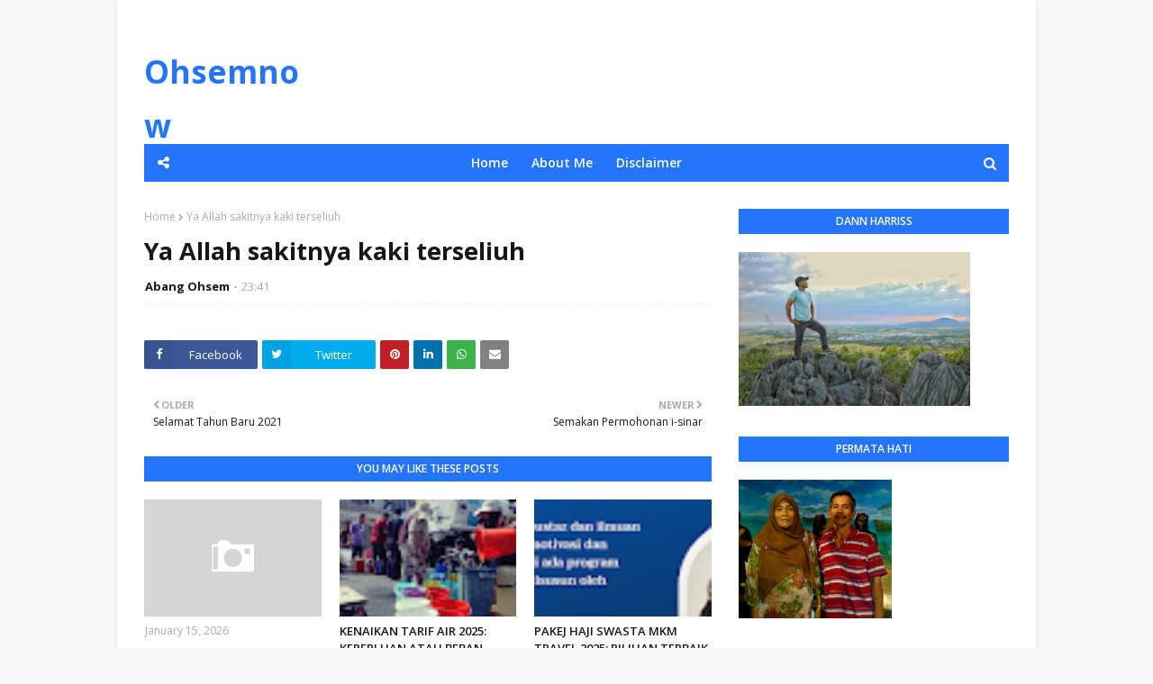

--- FILE ---
content_type: text/html; charset=utf-8
request_url: https://www.google.com/recaptcha/api2/aframe
body_size: 268
content:
<!DOCTYPE HTML><html><head><meta http-equiv="content-type" content="text/html; charset=UTF-8"></head><body><script nonce="L4gakn2GVH8k86CL7Mg1Wg">/** Anti-fraud and anti-abuse applications only. See google.com/recaptcha */ try{var clients={'sodar':'https://pagead2.googlesyndication.com/pagead/sodar?'};window.addEventListener("message",function(a){try{if(a.source===window.parent){var b=JSON.parse(a.data);var c=clients[b['id']];if(c){var d=document.createElement('img');d.src=c+b['params']+'&rc='+(localStorage.getItem("rc::a")?sessionStorage.getItem("rc::b"):"");window.document.body.appendChild(d);sessionStorage.setItem("rc::e",parseInt(sessionStorage.getItem("rc::e")||0)+1);localStorage.setItem("rc::h",'1768524573174');}}}catch(b){}});window.parent.postMessage("_grecaptcha_ready", "*");}catch(b){}</script></body></html>

--- FILE ---
content_type: text/javascript; charset=UTF-8
request_url: https://www.ohsemnow.com/feeds/posts/default?alt=json-in-script&max-results=3&callback=jQuery112401667175479941172_1768524570445&_=1768524570446
body_size: 15126
content:
// API callback
jQuery112401667175479941172_1768524570445({"version":"1.0","encoding":"UTF-8","feed":{"xmlns":"http://www.w3.org/2005/Atom","xmlns$openSearch":"http://a9.com/-/spec/opensearchrss/1.0/","xmlns$blogger":"http://schemas.google.com/blogger/2008","xmlns$georss":"http://www.georss.org/georss","xmlns$gd":"http://schemas.google.com/g/2005","xmlns$thr":"http://purl.org/syndication/thread/1.0","id":{"$t":"tag:blogger.com,1999:blog-8242778984673262369"},"updated":{"$t":"2026-01-15T14:21:22.129+08:00"},"category":[{"term":"Travel"},{"term":"Food"},{"term":"Aeon Retail Malaysia"},{"term":"Agong"},{"term":"Alif Satar"},{"term":"Angkatan Tentera Malaysia"},{"term":"BMI calculator"},{"term":"Batuk"},{"term":"Begedil"},{"term":"Buffet Ramadan"},{"term":"Carma Perfum"},{"term":"Chinese New Year 2020"},{"term":"Cosmolle"},{"term":"Cuka Kurma"},{"term":"Detox Drink : Finesse D'Pro"},{"term":"Emas"},{"term":"Expert Surgeons"},{"term":"Fitness"},{"term":"Follicular Unit Extraction (FUE)"},{"term":"GB Gold"},{"term":"Games"},{"term":"Health"},{"term":"High-Quality Materials"},{"term":"Innovative Shapewear"},{"term":"Kewpie"},{"term":"Khal In - Sãnivir"},{"term":"Kibas Golek"},{"term":"Klana Beach Resort"},{"term":"Kurma"},{"term":"LT ADNAN\nTENTERA DARAT\nATM"},{"term":"Lembaga Zakat Selangor"},{"term":"London"},{"term":"Madu Asli"},{"term":"Makassar"},{"term":"Mayo"},{"term":"Mee Sup"},{"term":"Menjunjung Kasih"},{"term":"Minang"},{"term":"Nasi Padang"},{"term":"Optom"},{"term":"Optom Eyecare"},{"term":"PD"},{"term":"Panglima Angkatan Tentera Malaysia"},{"term":"Perbarisan"},{"term":"Perfect Gift"},{"term":"Peters Radiant Clinic"},{"term":"Sakit Tekak"},{"term":"Selesema"},{"term":"Soto"},{"term":"Spicy"},{"term":"Sport"},{"term":"Stylish Activewear"},{"term":"Sup"},{"term":"Sup Ayam"},{"term":"Sup Ikan"},{"term":"Syariah"},{"term":"The Locos"},{"term":"Thoughtful Accessories"},{"term":"United Kingdom"},{"term":"Versatility in Design"},{"term":"Yee sang"},{"term":"air selangor"},{"term":"bayam brazil"},{"term":"bayam dan keju"},{"term":"bayam goreng"},{"term":"body fat"},{"term":"carrot cake"},{"term":"cooking games"},{"term":"culinary schools"},{"term":"exercise"},{"term":"haji"},{"term":"kek lobak merah"},{"term":"lobak merah"},{"term":"masalah air di selangor"},{"term":"mkmtravel"},{"term":"nutrisi lobak merah"},{"term":"pakej haji swasta dan premium"},{"term":"salad bayam"},{"term":"selangor tiada air"},{"term":"sup bayam"}],"title":{"type":"text","$t":"Ohsemnow"},"subtitle":{"type":"html","$t":"\" Everything is Ohsem \"\n\n"},"link":[{"rel":"http://schemas.google.com/g/2005#feed","type":"application/atom+xml","href":"https:\/\/www.ohsemnow.com\/feeds\/posts\/default"},{"rel":"self","type":"application/atom+xml","href":"https:\/\/www.blogger.com\/feeds\/8242778984673262369\/posts\/default?alt=json-in-script\u0026max-results=3"},{"rel":"alternate","type":"text/html","href":"https:\/\/www.ohsemnow.com\/"},{"rel":"hub","href":"http://pubsubhubbub.appspot.com/"},{"rel":"next","type":"application/atom+xml","href":"https:\/\/www.blogger.com\/feeds\/8242778984673262369\/posts\/default?alt=json-in-script\u0026start-index=4\u0026max-results=3"}],"author":[{"name":{"$t":"Abang Ohsem"},"uri":{"$t":"http:\/\/www.blogger.com\/profile\/06232442470335516891"},"email":{"$t":"noreply@blogger.com"},"gd$image":{"rel":"http://schemas.google.com/g/2005#thumbnail","width":"16","height":"16","src":"https:\/\/img1.blogblog.com\/img\/b16-rounded.gif"}}],"generator":{"version":"7.00","uri":"http://www.blogger.com","$t":"Blogger"},"openSearch$totalResults":{"$t":"254"},"openSearch$startIndex":{"$t":"1"},"openSearch$itemsPerPage":{"$t":"3"},"entry":[{"id":{"$t":"tag:blogger.com,1999:blog-8242778984673262369.post-6792202030152154492"},"published":{"$t":"2026-01-15T12:06:00.008+08:00"},"updated":{"$t":"2026-01-15T14:21:20.562+08:00"},"title":{"type":"text","$t":""},"content":{"type":"html","$t":"\u003C!DOCTYPE html\u003E\n\u003Chtml lang=\"ms\"\u003E\n\u003Chead\u003E\n    \u003Cmeta charset=\"UTF-8\"\u003E\n    \u003Cmeta name=\"viewport\" content=\"width=device-width, initial-scale=1.0\"\u003E\n    \n    \u003C!-- SEO Meta Tags Utama --\u003E\n    \u003Ctitle\u003ECara Sertai PSSTLDM 2026: Panduan Lengkap \u0026 Syarat Kelayakan\u003C\/title\u003E\n    \u003Cmeta name=\"description\" content=\"Ingin \u003C!DOCTYPE html\u003E\n\u003Chtml lang=\"ms\"\u003E\n\u003Chead\u003E\n    \u003Cmeta charset=\"UTF-8\"\u003E\n    \u003Cmeta name=\"viewport\" content=\"width=device-width, initial-scale=1.0\"\u003E\n    \n    \u003C!-- SEO Meta Tags Terkini 2026 --\u003E\n    \u003Ctitle\u003EPengambilan PSSTLDM 2026: Syarat Kelayakan, Elaun \u0026 Cara Mohon Online\u003C\/title\u003E\n    \u003Cmeta name=\"description\" content=\"Panduan lengkap pengambilan PSSTLDM 2026. Semak syarat kelayakan, kadar elaun latihan terkini, lokasi unit KD Sri Klang \u0026 KD Sri Medini, serta tips lulus ujian fizikal.\"\u003E\n    \u003Cmeta name=\"keywords\" content=\"PSSTLDM 2026, Pengambilan TLDM Sukarela, Cara sertai tentera laut simpanan, Elaun latihan PSSTLDM, Syarat PSSTLDM 2026, Ujian fizikal TLDM, KD Sri Klang, KD Sri Medini\"\u003E\n    \u003Cmeta name=\"author\" content=\"Diari Pelaut 2026\"\u003E\n    \n    \u003C!-- Skema JSON-LD untuk Google 2026 --\u003E\n    \u003Cscript type=\"application\/ld+json\"\u003E\n    {\n      \"@context\": \"https:\/\/schema.org\",\n      \"@type\": \"Article\",\n      \"headline\": \"Cara Sertai PSSTLDM 2026: Panduan Lengkap \u0026 Syarat Kelayakan\",\n      \"author\": {\"@type\": \"Person\", \"name\": \"Admin\"},\n      \"datePublished\": \"2026-01-15\",\n      \"publisher\": {\"@type\": \"Organization\", \"name\": \"Blog Kerjaya Beruniform\"}\n    }\n    \u003C\/script\u003E\n\n    \u003Cstyle\u003E\n        body { font-family: 'Segoe UI', Tahoma, Geneva, Verdana, sans-serif; line-height: 1.8; color: #222; max-width: 850px; margin: auto; padding: 25px; background-color: #f4f7f9; }\n        .content-box { background: white; padding: 40px; border-radius: 15px; box-shadow: 0 4px 20px rgba(0,0,0,0.08); }\n        h1 { color: #002366; text-align: center; font-size: 2.2em; line-height: 1.2; border-bottom: 4px solid #ffd700; padding-bottom: 15px; }\n         \u003Cdiv style=\"text-align: center;\"\u003E\n    \n    \u003Cp style=\"font-size: 0.8em; color: #666;\"\u003E\u003Cem\u003EAnggota PSSTLDM segak menyarung uniform putih, sedia berbakti untuk negara.\u003C\/em\u003E\u003C\/p\u003E\n\u003C\/div\u003E\n                                                                     \n                                                                              \n        h2 { color: #002366; border-left: 6px solid #ffd700; padding-left: 15px; margin-top: 35px; text-transform: uppercase; font-size: 1.4em; }\n        .toc-container { background: #002366; color: white; padding: 25px; border-radius: 10px; margin: 30px 0; }\n        .toc-container h3 { margin-top: 0; color: #ffd700; border-bottom: 1px solid #ffffff33; padding-bottom: 10px; }\n        .toc-container ul { list-style: none; padding: 0; }\n        .toc-container li { margin: 12px 0; }\n        .toc-container a { text-decoration: none; color: #fff; font-weight: 500; transition: 0.3s; }\n        .toc-container a:hover { color: #ffd700; padding-left: 10px; }\n        .highlight-card { background: #eef4ff; padding: 20px; border-radius: 10px; border: 1px dashed #002366; margin: 20px 0; }\n        .external-link { color: #004a99; text-decoration: underline; font-weight: bold; }\n        .conclusion-box { background: linear-gradient(135deg, #002366 0%, #001a4d 100%); color: white; padding: 40px; border-radius: 15px; text-align: center; margin-top: 50px; box-shadow: 0 10px 25px rgba(0,35,102,0.4); }\n        .conclusion-box h2 { color: #ffd700; border: none; padding: 0; margin-bottom: 20px; }\n        .cta-button { display: inline-block; background: #ffd700; color: #002366 !important; padding: 15px 40px; text-decoration: none; border-radius: 50px; font-weight: bold; font-size: 1.2em; transition: 0.3s ease; box-shadow: 0 5px 15px rgba(0,0,0,0.3); }\n        .cta-button:hover { transform: scale(1.05); background: #ffffff; }\n        footer { text-align: center; font-size: 0.9em; margin-top: 50px; color: #666; border-top: 1px solid #eee; padding-top: 20px; }\n    \u003C\/style\u003E\n\u003C\/head\u003E\n\u003Cbody\u003E\n\n\u003Cdiv class=\"content-box\"\u003E\n    \u003Ch1\u003E⚓ Kerjaya Beruniform Sambilan: Panduan Lengkap PSSTLDM 2026\u003C\/h1\u003E\n\n    \u003Cp\u003EAdakah anda ingin merasai pengalaman belayar dengan kapal perang tetapi tidak mahu berhenti kerja pejabat? \u003Cstrong\u003EPSSTLDM (Pasukan Simpanan Sukarela Tentera Laut Diraja Malaysia)\u003C\/strong\u003E adalah jawapannya. Untuk tahun 2026, peluang ini kini dibuka lebih luas dengan pelbagai kemudahan teknologi dan latihan terkini.\u003C\/p\u003E\n\n    \u003C!-- Jadual Kandungan (TOC) --\u003E\n    \u003Cdiv class=\"toc-container\"\u003E\n        \u003Ch3\u003ENavigasi Utama\u003C\/h3\u003E\n        \u003Cul\u003E\n            \u003Cli\u003E\u003Ca href=\"#apa-itu\"\u003E1. Apa Itu PSSTLDM?\u003C\/a\u003E\u003C\/li\u003E\n            \u003Cli\u003E\u003Ca href=\"#manfaat\"\u003E2. Manfaat \u0026 Elaun Anggota (Kemas Kini 2026)\u003C\/a\u003E\u003C\/li\u003E\n            \u003Cli\u003E\u003Ca href=\"#syarat\"\u003E3. Syarat Kelayakan \u0026 Cara Memohon Online\u003C\/a\u003E\u003C\/li\u003E\n            \u003Cli\u003E\u003Ca href=\"#fizikal\"\u003E4. Tips Lulus Ujian Fizikal \u0026 UKF\u003C\/a\u003E\u003C\/li\u003E\n            \u003Cli\u003E\u003Ca href=\"#lokasi\"\u003E5. Senarai Unit PSSTLDM Seluruh Malaysia\u003C\/a\u003E\u003C\/li\u003E\n            \u003Cli\u003E\u003Ca href=\"#kesimpulan\"\u003E6. Kesimpulan: Sahut Seruan Pertiwi!\u003C\/a\u003E\u003C\/li\u003E\n        \u003C\/ul\u003E\n    \u003C\/div\u003E\n\n    \u003Csection id=\"apa-itu\"\u003E\n        \u003Ch2\u003E1. Apa Itu PSSTLDM?\u003C\/h2\u003E\n        \u003Cp\u003EPSSTLDM adalah komponen simpanan di bawah \u003Cstrong\u003EAngkatan Tentera Malaysia (ATM)\u003C\/strong\u003E yang dilatih secara profesional untuk menyokong TLDM. Anda boleh merujuk struktur rasmi pertahanan di \u003Ca class=\"external-link\" href=\"www.mod.gov.my\" target=\"_blank\" rel=\"noopener\"\u003ELaman Web MINDEF\u003C\/a\u003E.\u003C\/p\u003E\n    \u003C\/section\u003E\n\n    \u003Csection id=\"manfaat\"\u003E\n        \u003Ch2\u003E2. Manfaat \u0026 Elaun Anggota (Kemas Kini 2026)\u003C\/h2\u003E\n        \u003Cdiv class=\"highlight-card\"\u003E\n            \u003Cul\u003E\n                \u003Cli\u003E\u003Cstrong\u003EElaun Latihan:\u003C\/strong\u003E Dibayar mengikut jam (Kadar mengikut pangkat).\u003C\/li\u003E\n                \u003Cli\u003E\u003Cstrong\u003EPakaian Seragam:\u003C\/strong\u003E Disediakan sepenuhnya secara percuma.\u003C\/li\u003E\n                \u003Cli\u003E\u003Cstrong\u003EPerlindungan:\u003C\/strong\u003E Tertakluk di bawah \u003Ca class=\"external-link\" href=\"www.navy.mil.my\" target=\"_blank\" rel=\"noopener\"\u003EAkta Angkatan Tentera 1972\u003C\/a\u003E semasa bertugas.\u003C\/li\u003E\n                \u003Cli\u003E\u003Cstrong\u003EPeluang Belayar:\u003C\/strong\u003E Latihan di atas aset TLDM yang canggih.\u003C\/li\u003E\n            \u003C\/ul\u003E\n        \u003C\/div\u003E\n    \u003C\/section\u003E\n\n    \u003Csection id=\"syarat\"\u003E\n        \u003Ch2\u003E3. Syarat Kelayakan \u0026 Cara Memohon Online\u003C\/h2\u003E\n        \u003Cp\u003EUntuk pengambilan tahun 2026, calon mestilah warganegara Malaysia, berumur 18-45 tahun, dan melepasi tapisan keselamatan \u003Ca class=\"external-link\" href=\"www.rmp.gov.my\" target=\"_blank\" rel=\"noopener\"\u003EPDRM\u003C\/a\u003E. Permohonan kini lebih mudah secara digital melalui portal rasmi.\u003C\/p\u003E\n    \u003C\/section\u003E\n\n    \u003Csection id=\"fizikal\"\u003E\n        \u003Ch2\u003E4. Tips Lulus Ujian Fizikal \u0026 UKF\u003C\/h2\u003E\n        \u003Cp\u003EPastikan stamina anda berada pada tahap terbaik untuk menghadapi:\u003C\/p\u003E\n        \u003Cul\u003E\n            \u003Cli\u003E\u003Cstrong\u003ELarian 2.4KM:\u003C\/strong\u003E Fokus pada larian konsisten bawah 13 minit (Lelaki).\u003C\/li\u003E\n            \u003Cli\u003E\u003Cstrong\u003EUjian Renang:\u003C\/strong\u003E Kemahiran asas yang wajib untuk warga laut.\u003C\/li\u003E\n            \u003Cli\u003E\u003Cstrong\u003ETekan Tubi\/Bangkit Tubi:\u003C\/strong\u003E Ujian kekuatan teras badan dalam 1 minit.\u003C\/li\u003E\n        \u003C\/ul\u003E\n    \u003C\/section\u003E\n\n    \u003Csection id=\"lokasi\"\u003E\n        \u003Ch2\u003E5. Senarai Unit PSSTLDM Seluruh Malaysia\u003C\/h2\u003E\n        \u003Cp\u003EHubungi unit berhampiran anda untuk sesi temuduga terdekat:\u003C\/p\u003E\n        \u003Cul\u003E\n            \u003Cli\u003E\u003Cstrong\u003ESelangor:\u003C\/strong\u003E KD Sri Klang\u003C\/li\u003E\n            \u003Cli\u003E\u003Cstrong\u003EJohor:\u003C\/strong\u003E KD Sri Medini\u003C\/li\u003E\n            \u003Cli\u003E\u003Cstrong\u003EPulau Pinang:\u003C\/strong\u003E KD Sri Pinang\u003C\/li\u003E\n            \u003Cli\u003E\u003Cstrong\u003ESarawak\/Sabah:\u003C\/strong\u003E KD Sri Rejang \/ KD Sri Labuan\u003C\/li\u003E\n        \u003C\/ul\u003E\n    \u003C\/section\u003E\n\n    \u003C!-- Kesimpulan Attention Grabber --\u003E\n    \u003Cdiv class=\"conclusion-box\" id=\"kesimpulan\"\u003E\n        \u003Ch2\u003E6. MASANYA TELAH TIBA: JADI WIRA SEBENAR!\u003C\/h2\u003E\n        \u003Cp\u003EJangan biarkan impian anda menjadi \"The Man in White\" terkubur. Lautan kita memerlukan pelindung, dan 2026 adalah tahun terbaik untuk anda membuktikan patriotisme anda.\u003C\/p\u003E\n        \u003Cp\u003E\u003Cstrong\u003EAdakah anda sanggup berkorban demi negara?\u003C\/strong\u003E Jangan sekadar membaca, jadilah sebahagian daripada sejarah samudera Malaysia!\u003C\/p\u003E\n        \u003Cbr\u003E\n        \u003Ca href=\"https:\/\/simpanan.navy.mil.my\/\" class=\"cta-button\" target=\"_blank\" rel=\"noopener\"\u003ESAYA SEDIA BERKORBAN! DAFTAR 2026\u003C\/a\u003E\n    \u003C\/div\u003E\n\n    \u003Cfooter\u003E\n        \u003Cp\u003E\u0026copy; 2026 Blog Kerjaya Beruniform | #PSSTLDM #TLDM #SediaBerkorban\u003C\/p\u003E\n    \u003C\/footer\u003E\n\u003C\/div\u003E\n\n\u003C\/body\u003E\n\u003C\/html\u003E\nsertai Pasukan Simpanan Sukarela TLDM? Ketahui syarat kelayakan 2026, elaun, lokasi unit, dan tips lulus ujian fizikal PSSTLDM dalam panduan lengkap ini.\"\u003E\n    \u003Cmeta name=\"keywords\" content=\"PSSTLDM 2026, pengambilan TLDM 2026, tentera laut simpanan, elaun PSSTLDM, cara mohon PSSTLDM, KD Sri Klang\"\u003E\n    \u003Cmeta name=\"author\" content=\"Nama Blog Anda\"\u003E\n    \u003Clink rel=\"canonical\" href=\"alamat-blog-anda.blogspot.com\" \/\u003E\n\n    \u003C!-- Open Graph (Untuk paparan cantik di Facebook\/WhatsApp) --\u003E\n    \u003Cmeta property=\"og:type\" content=\"article\" \/\u003E\n    \u003Cmeta property=\"og:title\" content=\"Panduan Sertai PSSTLDM 2026 - Kerjaya Sambilan Beruniform\" \/\u003E\n    \u003Cmeta property=\"og:description\" content=\"Latihan, elaun, dan kelebihan menjadi anggota simpanan TLDM. Semak syarat terkini 2026 di sini!\" \/\u003E\n    \u003Cmeta property=\"og:image\" content=\"https:\/\/pautan-gambar-utama-anda.jpg\" \/\u003E\n\n    \u003C!-- Skema JSON-LD (Membantu Google faham konteks artikel) --\u003E\n    \u003Cscript type=\"application\/ld+json\"\u003E\n    {\n      \"@context\": \"https:\/\/schema.org\",\n      \"@type\": \"Article\",\n      \"headline\": \"Cara Sertai PSSTLDM 2026: Panduan Lengkap \u0026 Syarat Kelayakan\",\n      \"description\": \"Panduan komprehensif mengenai Pasukan Simpanan Sukarela Tentera Laut Diraja Malaysia (PSSTLDM) bagi tahun 2026.\",\n      \"author\": {\n        \"@type\": \"Person\",\n        \"name\": \"Admin Blog\"\n      },\n      \"datePublished\": \"2026-01-15\"\n    }\n    \u003C\/script\u003E\n\n    \u003Cstyle\u003E\n        \/* CSS yang sama seperti sebelumnya (Ringkas \u0026 Laju) *\/\n        body { font-family: 'Segoe UI', sans-serif; line-height: 1.8; color: #222; max-width: 800px; margin: auto; padding: 20px; background: #fdfdfd; }\n        .content-box { background: white; padding: 30px; border-radius: 10px; box-shadow: 0 2px 10px rgba(0,0,0,0.05); }\n        h1 { color: #002366; font-size: 2em; line-height: 1.2; }\n        h2 { color: #002366; border-left: 5px solid \u003C!DOCTYPE html\u003E\n\u003Chtml lang=\"ms\"\u003E\n\u003Chead\u003E\n    \u003Cmeta charset=\"UTF-8\"\u003E\n    \u003Cmeta name=\"viewport\" content=\"width=device-width, initial-scale=1.0\"\u003E\n    \n    \u003Ctitle\u003ECara Sertai PSSTLDM 2026: Panduan Lengkap \u0026 Syarat Kelayakan\u003C\/title\u003E\n    \u003Cmeta name=\"description\" content=\"Ketahui syarat kelayakan PSSTLDM 2026, elaun latihan, dan lokasi unit. Panduan lengkap cara memohon menjadi anggota simpanan sukarela Tentera Laut Diraja Malaysia.\"\u003E\n    \n    \u003Cstyle\u003E\n        body { font-family: 'Segoe UI', sans-serif; line-height: 1.8; color: #222; max-width: 800px; margin: auto; padding: 20px; background: #fdfdfd; }\n        .content-box { background: white; padding: 30px; border-radius: 10px; box-shadow: 0 2px 15px rgba(0,0,0,0.1); }\n        h1 { color: #002366; font-size: 2.2em; border-bottom: 3px solid #ffd700; padding-bottom: 10px; }\n        h2 { color: #002366; border-left: 5px solid #ffd700; padding-left: 15px; margin-top: 30px; }\n        .toc { background: #f1f1f1; padding: 20px; border-radius: 8px; margin: 25px 0; }\n        .toc ul { list-style: none; padding: 0; }\n        .toc li { margin-bottom: 8px; }\n        .toc a { text-decoration: none; color: #002366; font-weight: bold; }\n        .external-link { color: #004a99; text-decoration: underline; font-weight: 500; }\n        .cta-box { background: linear-gradient(135deg, #002366 0%, #001a4d 100%); color: white; padding: 35px; text-align: center; border-radius: 12px; margin-top: 40px; }\n        .btn { display: inline-block; background: #ffd700; color: #002366 !important; padding: 14px 30px; border-radius: 30px; text-decoration: none; font-weight: bold; margin-top: 20px; box-shadow: 0 4px 10px rgba(0,0,0,0.3); }\n    \u003C\/style\u003E\n\u003C\/head\u003E\n\u003Cbody\u003E\n\n\u003Cdiv class=\"content-box\"\u003E\n    \u003Ch1\u003EPanduan Lengkap Menyertai PSSTLDM 2026: Syarat, Elaun, \u0026 Lokasi Unit\u003C\/h1\u003E\n\n    \u003Cp\u003EAdakah anda bersedia untuk menyahut seruan pertiwi sebagai \u003Cem\u003EWeekend Warrior\u003C\/em\u003E? Pada tahun 2026 ini, \u003Cstrong\u003EPSSTLDM (Pasukan Simpanan Sukarela Tentera Laut Diraja Malaysia)\u003C\/strong\u003E membuka peluang luas untuk orang awam berbakti tanpa perlu meninggalkan kerjaya tetap.\u003C\/p\u003E\n\n    \u003Cnav class=\"toc\"\u003E\n        \u003Ch3\u003ENavigasi Pantas:\u003C\/h3\u003E\n        \u003Cul\u003E\n            \u003Cli\u003E\u003Ca href=\"#apa-itu\"\u003EMengenai Simpanan ATM\u003C\/a\u003E\u003C\/li\u003E\n            \u003Cli\u003E\u003Ca href=\"#manfaat\"\u003EManfaat \u0026 Ganjaran\u003C\/a\u003E\u003C\/li\u003E\n            \u003Cli\u003E\u003Ca href=\"#syarat\"\u003ESyarat Kelayakan 2026\u003C\/a\u003E\u003C\/li\u003E\n            \u003Cli\u003E\u003Ca href=\"#lokasi\"\u003EUnit PSSTLDM Seluruh Malaysia\u003C\/a\u003E\u003C\/li\u003E\n        \u003C\/ul\u003E\n    \u003C\/nav\u003E\n\n    \u003Csection id=\"apa-itu\"\u003E\n        \u003Ch2\u003EApa Itu PSSTLDM?\u003C\/h2\u003E\n        \u003Cp\u003EPSSTLDM merupakan sebahagian daripada elemen simpanan di bawah \u003Cstrong\u003EAngkatan Tentera Malaysia (ATM)\u003C\/strong\u003E. Untuk memahami struktur pertahanan negara dengan lebih mendalam, anda boleh merujuk kepada \u003Ca class=\"external-link\" href=\"www.mod.gov.my\" target=\"_blank\" rel=\"noopener\"\u003ELaman Rasmi Kementerian Pertahanan Malaysia (MINDEF)\u003C\/a\u003E.\u003C\/p\u003E\n    \u003C\/section\u003E\n\n    \u003Csection id=\"manfaat\"\u003E\n        \u003Ch2\u003EManfaat \u0026 Elaun Anggota\u003C\/h2\u003E\n        \u003Cp\u003EMenjadi anggota sukarela bukan sahaja tentang patriotisme, tetapi juga pembangunan diri. Selain daripada elaun mengikut jam latihan, anda juga tertakluk kepada akta yang melindungi kebajikan anggota simpanan. Maklumat lanjut mengenai akta ini boleh disemak melalui \u003Ca class=\"external-link\" href=\"www.navy.mil.my\" target=\"_blank\" rel=\"noopener\"\u003EAkta Angkatan Tentera 1972\u003C\/a\u003E.\u003C\/p\u003E\n    \u003C\/section\u003E\n\n    \u003Csection id=\"syarat\"\u003E\n        \u003Ch2\u003ESyarat Kelayakan Pengambilan 2026\u003C\/h2\u003E\n        \u003Cul\u003E\n            \u003Cli\u003EWarganegara Malaysia yang berjiwa kental.\u003C\/li\u003E\n            \u003Cli\u003ELulus ujian kesihatan fizikal yang ditetapkan.\u003C\/li\u003E\n            \u003Cli\u003ETiada rekod jenayah (Tapisan keselamatan melalui \u003Ca class=\"external-link\" href=\"www.rmp.gov.my\" target=\"_blank\" rel=\"noopener\"\u003EPDRM\u003C\/a\u003E).\u003C\/li\u003E\n            \u003Cli\u003EBerumur antara 18 hingga 45 tahun bagi kategori Anggota Lain-Lain Pangkat (LLP).\u003C\/li\u003E\n        \u003C\/ul\u003E\n    \u003C\/section\u003E\n\n    \u003Csection id=\"lokasi\"\u003E\n        \u003Ch2\u003ELokasi Unit PSSTLDM Seluruh Malaysia\u003C\/h2\u003E\n        \u003Cp\u003EPendaftaran boleh dilakukan di unit-unit utama seperti \u003Cstrong\u003EKD Sri Klang\u003C\/strong\u003E di Selangor atau \u003Cstrong\u003EKD Sri Pinang\u003C\/strong\u003E di utara. Untuk senarai penuh alamat dan direktori telefon setiap unit, anda boleh terus ke \u003Ca class=\"external-link\" href=\"www.navy.mil.my\" target=\"_blank\" rel=\"noopener\"\u003EDirektori Unit TLDM\u003C\/a\u003E.\u003C\/p\u003E\n    \u003C\/section\u003E\n\n    \u003Cdiv class=\"cta-box\"\u003E\n        \u003Ch2\u003EADAKAH ANDA 'THE MAN IN WHITE' SETERUSNYA?\u003C\/h2\u003E\n        \u003Cp\u003EJangan sekadar membaca sejarah, jadilah sebahagian daripada sejarah pertahanan samudera kita.\u003C\/p\u003E\n        \u003Ca href=\"https:\/\/simpanan.navy.mil.my\/\" class=\"btn\" target=\"_blank\" rel=\"noopener\"\u003EDAFTAR SEKARANG UNTUK 2026\u003C\/a\u003E\n    \u003C\/div\u003E\n\n    \u003Cp style=\"text-align:center; font-size: 0.8em; margin-top: 30px;\"\u003E\u003Cem\u003EPenafian: Maklumat ini adalah untuk tujuan panduan umum. Sila rujuk portal rasmi TLDM untuk maklumat terkini 2026.\u003C\/em\u003E\u003C\/p\u003E\n\u003C\/div\u003E\n\n\u003C\/body\u003E\n\u003C\/html\u003E\n\u003C!-- SEO Meta Tags Yang Dioptimumkan Untuk 2026 --\u003E\n\u003Ctitle\u003EPengambilan PSSTLDM 2026: Syarat Kelayakan, Elaun \u0026 Cara Mohon Online\u003C\/title\u003E\n\u003Cmeta name=\"description\" content=\"Panduan lengkap pengambilan PSSTLDM 2026. Semak syarat kelayakan, kadar elaun latihan terkini, lokasi unit KD Sri Klang \u0026 KD Sri Medini, serta tips lulus ujian fizikal.\"\u003E\n\u003Cmeta name=\"keywords\" content=\"PSSTLDM 2026, Pengambilan TLDM Sukarela, Cara sertai tentera laut simpanan, Elaun latihan PSSTLDM, Syarat PSSTLDM 2026, Ujian fizikal TLDM\"\u003E\n\n    \u003C\/style\u003E\n\u003C\/head\u003E\n\u003Cbody\u003E\n\n\u003Cdiv class=\"content-box\"\u003E\n    \u003C!-- H1 mestilah mengandungi keyword utama --\u003E\n    \u003Ch1\u003EPanduan Lengkap Menyertai PSSTLDM 2026: Syarat, Elaun, \u0026 Lokasi Unit\u003C\/h1\u003E\n\n    \u003Cp\u003EMencari peluang untuk berbakti kepada negara secara sambilan? \u003Cstrong\u003EPSSTLDM (Pasukan Simpanan Sukarela Tentera Laut Diraja Malaysia)\u003C\/strong\u003E adalah platform terbaik untuk anda pada tahun 2026.\u003C\/p\u003E\n\n    \u003C!-- TOC untuk Google Sitelinks --\u003E\n    \u003Cnav class=\"toc\"\u003E\n        \u003Ch3\u003EIsi Kandungan\u003C\/h3\u003E\n        \u003Cul\u003E\n            \u003Cli\u003E\u003Ca href=\"#apa-itu\"\u003EMengenai PSSTLDM\u003C\/a\u003E\u003C\/li\u003E\n            \u003Cli\u003E\u003Ca href=\"#manfaat\"\u003EManfaat \u0026 Elaun Anggota\u003C\/a\u003E\u003C\/li\u003E\n            \u003Cli\u003E\u003Ca href=\"#syarat\"\u003ESyarat Kelayakan 2026\u003C\/a\u003E\u003C\/li\u003E\n            \u003Cli\u003E\u003Ca href=\"#fizikal\"\u003EUjian Fizikal \u0026 Kecergasan\u003C\/a\u003E\u003C\/li\u003E\n            \u003Cli\u003E\u003Ca href=\"#lokasi\"\u003ESenarai Unit Seluruh Malaysia\u003C\/a\u003E\u003C\/li\u003E\n        \u003C\/ul\u003E\n    \u003C\/nav\u003E\n\n    \u003Csection id=\"apa-itu\"\u003E\n        \u003Ch2\u003EApa Itu PSSTLDM?\u003C\/h2\u003E\n        \u003Cp\u003EPSSTLDM membolehkan rakyat Malaysia berumur 18-45 tahun menjalani latihan ketenteraan laut secara berkala tanpa meninggalkan pekerjaan tetap mereka.\u003C\/p\u003E\n    \u003C\/section\u003E\n\n    \u003Csection id=\"manfaat\"\u003E\n        \u003Ch2\u003EManfaat \u0026 Elaun Anggota Simpanan\u003C\/h2\u003E\n        \u003Cp\u003ERamai yang bertanya tentang \u003Cstrong\u003Eelaun PSSTLDM 2026\u003C\/strong\u003E. Anggota dibayar mengikut jam latihan, selain mendapat kemudahan perubatan, pakaian seragam percuma, dan peluang belayar dengan kapal perang TLDM.\u003C\/p\u003E\n    \u003C\/section\u003E\n\n    \u003Csection id=\"syarat\"\u003E\n        \u003Ch2\u003ESyarat Kelayakan Pengambilan 2026\u003C\/h2\u003E\n        \u003Cul\u003E\n            \u003Cli\u003EWarganegara Malaysia (Lelaki\/Wanita).\u003C\/li\u003E\n            \u003Cli\u003EBerusia 18 hingga 45 tahun.\u003C\/li\u003E\n            \u003Cli\u003EPendidikan minima SPM atau Ijazah (untuk Pegawai).\u003C\/li\u003E\n            \u003Cli\u003EMelepasi tapisan keselamatan PDRM \u0026 ATM.\u003C\/li\u003E\n        \u003C\/ul\u003E\n    \u003C\/section\u003E\n\n    \u003Csection id=\"fizikal\"\u003E\n        \u003Ch2\u003EUjian Fizikal \u0026 Kecergasan\u003C\/h2\u003E\n        \u003Cp\u003EPersiapkan diri anda untuk larian 2.4km, tekan tubi, bangkit tubi, dan ujian renang asas. Kecergasan adalah kunci utama untuk lulus pengambilan.\u003C\/p\u003E\n    \u003C\/section\u003E\n\n    \u003Csection id=\"lokasi\"\u003E\n        \u003Ch2\u003ESenarai Unit PSSTLDM Seluruh Malaysia\u003C\/h2\u003E\n        \u003Cp\u003EAnda boleh mendaftar di unit utama seperti \u003Cstrong\u003EKD Sri Klang\u003C\/strong\u003E, \u003Cstrong\u003EKD Sri Pinang\u003C\/strong\u003E, \u003Cstrong\u003EKD Sri Medini\u003C\/strong\u003E, dan \u003Cstrong\u003EKD Sri Labuan\u003C\/strong\u003E.\u003C\/p\u003E\n    \u003C\/section\u003E\n\n    \u003C!-- Kesimpulan Attention Grabber --\u003E\n    \u003Cdiv class=\"cta-box\"\u003E\n        \u003Ch2\u003ESedia Menggalas Tanggungjawab?\u003C\/h2\u003E\n        \u003Cp\u003EJangan sekadar menjadi penonton kedaulatan negara. Jadilah sebahagian daripada benteng samudera Malaysia sekarang!\u003C\/p\u003E\n        \u003Ca href=\"https:\/\/www.navy.mil.my\" class=\"btn\"\u003EDAFTAR PSSTLDM 2026 DI SINI\u003C\/a\u003E\n    \u003C\/div\u003E\n\n\u003C\/div\u003E\n\n\u003C\/body\u003E\n\u003C\/html\u003E\n"},"link":[{"rel":"replies","type":"application/atom+xml","href":"https:\/\/www.ohsemnow.com\/feeds\/6792202030152154492\/comments\/default","title":"Post Comments"},{"rel":"replies","type":"text/html","href":"https:\/\/www.ohsemnow.com\/2026\/01\/cara-sertai-psstldm-2026-panduan.html#comment-form","title":"0 Comments"},{"rel":"edit","type":"application/atom+xml","href":"https:\/\/www.blogger.com\/feeds\/8242778984673262369\/posts\/default\/6792202030152154492"},{"rel":"self","type":"application/atom+xml","href":"https:\/\/www.blogger.com\/feeds\/8242778984673262369\/posts\/default\/6792202030152154492"},{"rel":"alternate","type":"text/html","href":"https:\/\/www.ohsemnow.com\/2026\/01\/cara-sertai-psstldm-2026-panduan.html","title":""}],"author":[{"name":{"$t":"Abang Ohsem"},"uri":{"$t":"http:\/\/www.blogger.com\/profile\/06232442470335516891"},"email":{"$t":"noreply@blogger.com"},"gd$image":{"rel":"http://schemas.google.com/g/2005#thumbnail","width":"16","height":"16","src":"https:\/\/img1.blogblog.com\/img\/b16-rounded.gif"}}],"thr$total":{"$t":"0"}},{"id":{"$t":"tag:blogger.com,1999:blog-8242778984673262369.post-1247333827981438159"},"published":{"$t":"2025-03-24T16:25:00.006+08:00"},"updated":{"$t":"2025-03-24T16:25:53.639+08:00"},"category":[{"scheme":"http://www.blogger.com/atom/ns#","term":"air selangor"},{"scheme":"http://www.blogger.com/atom/ns#","term":"masalah air di selangor"},{"scheme":"http://www.blogger.com/atom/ns#","term":"selangor tiada air"}],"title":{"type":"text","$t":"KENAIKAN TARIF AIR 2025: KEPERLUAN ATAU BEBAN TAMBAHAN?"},"content":{"type":"html","$t":"\u003Cp\u003E\u003Cbr \/\u003E\u003C\/p\u003E\u003Cdiv class=\"separator\" style=\"clear: both; text-align: center;\"\u003E\u003Ca href=\"https:\/\/blogger.googleusercontent.com\/img\/b\/R29vZ2xl\/AVvXsEghAL4TQ_uAFobg3m-5xpBbJR3pBMTJsZ669KcBwJ0JjvdIwUih1I_hW3B-tXUQbCIfM2G2_lJwHaOXCWQnRArXvw-n8MdyMS_dIfFynZH2Ha4vZwUVDMgJn8rAfl62ma5McgA-C6BPo6AV8hbqO-1f_MPThd4ouevGo7N1nq6Chwrc_mEeifJZnINLKSCw\/s960\/190424-syabas-bekalan-air.jpg\" imageanchor=\"1\" style=\"margin-left: 1em; margin-right: 1em;\"\u003E\u003Cimg border=\"0\" data-original-height=\"540\" data-original-width=\"960\" height=\"360\" src=\"https:\/\/blogger.googleusercontent.com\/img\/b\/R29vZ2xl\/AVvXsEghAL4TQ_uAFobg3m-5xpBbJR3pBMTJsZ669KcBwJ0JjvdIwUih1I_hW3B-tXUQbCIfM2G2_lJwHaOXCWQnRArXvw-n8MdyMS_dIfFynZH2Ha4vZwUVDMgJn8rAfl62ma5McgA-C6BPo6AV8hbqO-1f_MPThd4ouevGo7N1nq6Chwrc_mEeifJZnINLKSCw\/w640-h360\/190424-syabas-bekalan-air.jpg\" width=\"640\" \/\u003E\u003C\/a\u003E\u003C\/div\u003E\u003Cbr \/\u003E\u003Cp\u003E\u003Cbr \/\u003E\u003C\/p\u003E\u003Cp\u003ETahun 2025\nnampaknya bakal menguji rakyat Malaysia sekali lagi. Selepas kenaikan harga\nbarang, elektrik, dan SST yang makin meluas, kini tarif air pula dalam\nperancangan untuk naik seawal Julai 2025 (The Edge, 19 Mac 2024). Ya, ini\nselepas kenaikan yang berlaku pada Januari 2024. Dua tahun berturut-turut, bil\nair makin meningkat—persoalannya, sampai bila?\u003C\/p\u003E\n\n\u003Cp class=\"MsoNormal\"\u003E\u003Cspan lang=\"FI\" style=\"mso-ansi-language: FI;\"\u003E\u003Co:p\u003E\u0026nbsp;\u003C\/o:p\u003E\u003C\/span\u003E\u003C\/p\u003E\n\n\u003Cp class=\"MsoNormal\"\u003E\u003Cb\u003E\u003Cspan lang=\"FI\" style=\"font-size: 12.0pt; line-height: 107%; mso-ansi-language: FI;\"\u003EDua Tahun, Dua Kenaikan: Apa Cerita?\u003Co:p\u003E\u003C\/o:p\u003E\u003C\/span\u003E\u003C\/b\u003E\u003C\/p\u003E\n\n\u003Cp class=\"MsoNormal\"\u003E\u003Cspan lang=\"FI\" style=\"mso-ansi-language: FI;\"\u003E\u003Co:p\u003E\u0026nbsp;\u003C\/o:p\u003E\u003C\/span\u003E\u003C\/p\u003E\n\n\u003Cp class=\"MsoNormal\"\u003E\u003Cspan lang=\"FI\" style=\"mso-ansi-language: FI;\"\u003EMenurut laporan\nThe Edge (19 Mac 2024), Air Selangor merancang kenaikan tarif air, yang kalau\nkita lihat, bukan calang-calang jumlahnya:\u003Co:p\u003E\u003C\/o:p\u003E\u003C\/span\u003E\u003C\/p\u003E\n\n\u003Cp class=\"MsoNormal\"\u003E\u003Cspan lang=\"FI\" style=\"mso-ansi-language: FI;\"\u003E\u003Co:p\u003E\u0026nbsp;\u003C\/o:p\u003E\u003C\/span\u003E\u003C\/p\u003E\n\n\u003Cp class=\"MsoNormal\"\u003E\u003Cb\u003E\u003Cspan lang=\"SV\" style=\"mso-ansi-language: SV;\"\u003EUntuk pengguna\ndomestik (50m³ sebulan):\u003Co:p\u003E\u003C\/o:p\u003E\u003C\/span\u003E\u003C\/b\u003E\u003C\/p\u003E\n\n\u003Cp class=\"MsoNormal\"\u003E\u003Cspan lang=\"SV\" style=\"mso-ansi-language: SV;\"\u003E\u003Co:p\u003E\u0026nbsp;\u003C\/o:p\u003E\u003C\/span\u003E\u003C\/p\u003E\n\n\u003Cp class=\"MsoNormal\"\u003E\u003Cspan lang=\"SV\" style=\"mso-ansi-language: SV;\"\u003E•\u003Cspan style=\"mso-tab-count: 1;\"\u003E\u0026nbsp;\u0026nbsp;\u0026nbsp;\u0026nbsp;\u0026nbsp;\u0026nbsp;\u0026nbsp;\u0026nbsp;\u0026nbsp;\u0026nbsp;\u0026nbsp;\u0026nbsp;\u0026nbsp; \u003C\/span\u003E2023: RM56.86\u003Co:p\u003E\u003C\/o:p\u003E\u003C\/span\u003E\u003C\/p\u003E\n\n\u003Cp class=\"MsoNormal\"\u003E\u003Cspan lang=\"SV\" style=\"mso-ansi-language: SV;\"\u003E\u003Co:p\u003E\u0026nbsp;\u003C\/o:p\u003E\u003C\/span\u003E\u003C\/p\u003E\n\n\u003Cp class=\"MsoNormal\"\u003E\u003Cspan lang=\"SV\" style=\"mso-ansi-language: SV;\"\u003E•\u003Cspan style=\"mso-tab-count: 1;\"\u003E\u0026nbsp;\u0026nbsp;\u0026nbsp;\u0026nbsp;\u0026nbsp;\u0026nbsp;\u0026nbsp;\u0026nbsp;\u0026nbsp;\u0026nbsp;\u0026nbsp;\u0026nbsp;\u0026nbsp; \u003C\/span\u003E2024: RM68.25 (+20.03%)\u003Co:p\u003E\u003C\/o:p\u003E\u003C\/span\u003E\u003C\/p\u003E\n\n\u003Cp class=\"MsoNormal\"\u003E\u003Cspan lang=\"SV\" style=\"mso-ansi-language: SV;\"\u003E\u003Co:p\u003E\u0026nbsp;\u003C\/o:p\u003E\u003C\/span\u003E\u003C\/p\u003E\n\n\u003Cp class=\"MsoNormal\"\u003E\u003Cspan lang=\"SV\" style=\"mso-ansi-language: SV;\"\u003E•\u003Cspan style=\"mso-tab-count: 1;\"\u003E\u0026nbsp;\u0026nbsp;\u0026nbsp;\u0026nbsp;\u0026nbsp;\u0026nbsp;\u0026nbsp;\u0026nbsp;\u0026nbsp;\u0026nbsp;\u0026nbsp;\u0026nbsp;\u0026nbsp; \u003C\/span\u003E2025 (dirancang): RM87.63\n(+28.40%)\u003Co:p\u003E\u003C\/o:p\u003E\u003C\/span\u003E\u003C\/p\u003E\n\n\u003Cp class=\"MsoNormal\"\u003E\u003Cspan lang=\"SV\" style=\"mso-ansi-language: SV;\"\u003E\u003Co:p\u003E\u0026nbsp;\u003C\/o:p\u003E\u003C\/span\u003E\u003C\/p\u003E\n\n\u003Cp class=\"MsoNormal\"\u003E\u003Cspan lang=\"SV\" style=\"mso-ansi-language: SV;\"\u003E•\u003Cspan style=\"mso-tab-count: 1;\"\u003E\u0026nbsp;\u0026nbsp;\u0026nbsp;\u0026nbsp;\u0026nbsp;\u0026nbsp;\u0026nbsp;\u0026nbsp;\u0026nbsp;\u0026nbsp;\u0026nbsp;\u0026nbsp;\u0026nbsp; \u003C\/span\u003EJumlah kenaikan 2023 - 2025:\n54.12%\u003Co:p\u003E\u003C\/o:p\u003E\u003C\/span\u003E\u003C\/p\u003E\n\n\u003Cp class=\"MsoNormal\"\u003E\u003Cspan lang=\"SV\" style=\"mso-ansi-language: SV;\"\u003E\u003Co:p\u003E\u0026nbsp;\u003C\/o:p\u003E\u003C\/span\u003E\u003C\/p\u003E\n\n\u003Cp class=\"MsoNormal\"\u003E\u003Cspan lang=\"SV\" style=\"mso-ansi-language: SV;\"\u003E•\u003Cspan style=\"mso-tab-count: 1;\"\u003E\u0026nbsp;\u0026nbsp;\u0026nbsp;\u0026nbsp;\u0026nbsp;\u0026nbsp;\u0026nbsp;\u0026nbsp;\u0026nbsp;\u0026nbsp;\u0026nbsp;\u0026nbsp;\u0026nbsp; \u003C\/span\u003EBil tahunan meningkat sebanyak\nRM369 – dari RM682.32 (2023) ke RM1,051.56 (2025).\u003Co:p\u003E\u003C\/o:p\u003E\u003C\/span\u003E\u003C\/p\u003E\n\n\u003Cp class=\"MsoNormal\"\u003E\u003Cspan lang=\"SV\" style=\"mso-ansi-language: SV;\"\u003E\u003Co:p\u003E\u0026nbsp;\u003C\/o:p\u003E\u003C\/span\u003E\u003C\/p\u003E\n\n\u003Cp class=\"MsoNormal\"\u003E\u003Cb\u003E\u003Cspan lang=\"FI\" style=\"mso-ansi-language: FI;\"\u003EUntuk\nperniagaan (100m³ sebulan):\u003Co:p\u003E\u003C\/o:p\u003E\u003C\/span\u003E\u003C\/b\u003E\u003C\/p\u003E\n\n\u003Cp class=\"MsoNormal\"\u003E\u003Cspan lang=\"FI\" style=\"mso-ansi-language: FI;\"\u003E\u003Co:p\u003E\u0026nbsp;\u003C\/o:p\u003E\u003C\/span\u003E\u003C\/p\u003E\n\n\u003Cp class=\"MsoNormal\"\u003E\u003Cspan lang=\"FI\" style=\"mso-ansi-language: FI;\"\u003E•\u003Cspan style=\"mso-tab-count: 1;\"\u003E\u0026nbsp;\u0026nbsp;\u0026nbsp;\u0026nbsp;\u0026nbsp;\u0026nbsp;\u0026nbsp;\u0026nbsp;\u0026nbsp;\u0026nbsp;\u0026nbsp;\u0026nbsp;\u0026nbsp; \u003C\/span\u003E2023: RM220.65\u003Co:p\u003E\u003C\/o:p\u003E\u003C\/span\u003E\u003C\/p\u003E\n\n\u003Cp class=\"MsoNormal\"\u003E\u003Cspan lang=\"FI\" style=\"mso-ansi-language: FI;\"\u003E\u003Co:p\u003E\u0026nbsp;\u003C\/o:p\u003E\u003C\/span\u003E\u003C\/p\u003E\n\n\u003Cp class=\"MsoNormal\"\u003E\u003Cspan lang=\"SV\" style=\"mso-ansi-language: SV;\"\u003E•\u003Cspan style=\"mso-tab-count: 1;\"\u003E\u0026nbsp;\u0026nbsp;\u0026nbsp;\u0026nbsp;\u0026nbsp;\u0026nbsp;\u0026nbsp;\u0026nbsp;\u0026nbsp;\u0026nbsp;\u0026nbsp;\u0026nbsp;\u0026nbsp; \u003C\/span\u003E2024: RM277.60 (+25.81%)\u003Co:p\u003E\u003C\/o:p\u003E\u003C\/span\u003E\u003C\/p\u003E\n\n\u003Cp class=\"MsoNormal\"\u003E\u003Cspan lang=\"SV\" style=\"mso-ansi-language: SV;\"\u003E\u003Co:p\u003E\u0026nbsp;\u003C\/o:p\u003E\u003C\/span\u003E\u003C\/p\u003E\n\n\u003Cp class=\"MsoNormal\"\u003E\u003Cspan lang=\"SV\" style=\"mso-ansi-language: SV;\"\u003E•\u003Cspan style=\"mso-tab-count: 1;\"\u003E\u0026nbsp;\u0026nbsp;\u0026nbsp;\u0026nbsp;\u0026nbsp;\u0026nbsp;\u0026nbsp;\u0026nbsp;\u0026nbsp;\u0026nbsp;\u0026nbsp;\u0026nbsp;\u0026nbsp; \u003C\/span\u003E2025 (dirancang): RM361.15\n(+30.10%)\u003Co:p\u003E\u003C\/o:p\u003E\u003C\/span\u003E\u003C\/p\u003E\n\n\u003Cp class=\"MsoNormal\"\u003E\u003Cspan lang=\"SV\" style=\"mso-ansi-language: SV;\"\u003E\u003Co:p\u003E\u0026nbsp;\u003C\/o:p\u003E\u003C\/span\u003E\u003C\/p\u003E\n\n\u003Cp class=\"MsoNormal\"\u003E\u003Cspan lang=\"SV\" style=\"mso-ansi-language: SV;\"\u003E•\u003Cspan style=\"mso-tab-count: 1;\"\u003E\u0026nbsp;\u0026nbsp;\u0026nbsp;\u0026nbsp;\u0026nbsp;\u0026nbsp;\u0026nbsp;\u0026nbsp;\u0026nbsp;\u0026nbsp;\u0026nbsp;\u0026nbsp;\u0026nbsp; \u003C\/span\u003EJumlah kenaikan 2023 - 2025:\n63.68%\u003Co:p\u003E\u003C\/o:p\u003E\u003C\/span\u003E\u003C\/p\u003E\n\n\u003Cp class=\"MsoNormal\"\u003E\u003Cspan lang=\"SV\" style=\"mso-ansi-language: SV;\"\u003E\u003Co:p\u003E\u0026nbsp;\u003C\/o:p\u003E\u003C\/span\u003E\u003C\/p\u003E\n\n\u003Cp class=\"MsoNormal\"\u003E\u003Cspan lang=\"FI\" style=\"mso-ansi-language: FI;\"\u003E•\u003Cspan style=\"mso-tab-count: 1;\"\u003E\u0026nbsp;\u0026nbsp;\u0026nbsp;\u0026nbsp;\u0026nbsp;\u0026nbsp;\u0026nbsp;\u0026nbsp;\u0026nbsp;\u0026nbsp;\u0026nbsp;\u0026nbsp;\u0026nbsp; \u003C\/span\u003EKos tahunan naik RM1,686 – dari\nRM2,647.80 (2023) ke RM4,333.80 (2025).\u003Co:p\u003E\u003C\/o:p\u003E\u003C\/span\u003E\u003C\/p\u003E\n\n\u003Cp class=\"MsoNormal\"\u003E\u003Cspan lang=\"FI\" style=\"mso-ansi-language: FI;\"\u003E\u003Co:p\u003E\u0026nbsp;\u003C\/o:p\u003E\u003C\/span\u003E\u003C\/p\u003E\n\n\u003Cp class=\"MsoNormal\"\u003E\u003Cspan lang=\"SV\" style=\"mso-ansi-language: SV;\"\u003EDalam masa yang\nsama, rakyat juga sedang bersedia dengan kenaikan harga minyak RON95 dan tarif\nelektrik yang bakal diumumkan. \u003C\/span\u003EPendek kata, Julai 2025 memang\n\"happening\" untuk rakyat Malaysia (The Edge, 19 Mac 2024).\u003Co:p\u003E\u003C\/o:p\u003E\u003C\/p\u003E\n\n\u003Cp class=\"MsoNormal\"\u003E\u003Co:p\u003E\u0026nbsp;\u003C\/o:p\u003E\u003C\/p\u003E\n\n\u003Cp class=\"MsoNormal\"\u003E\u003Cb\u003E\u003Cspan style=\"font-size: 12.0pt; line-height: 107%;\"\u003EAir\nSelangor: Ada Sebab Kenaikan Ini?\u003Co:p\u003E\u003C\/o:p\u003E\u003C\/span\u003E\u003C\/b\u003E\u003C\/p\u003E\n\n\u003Cp class=\"MsoNormal\"\u003E\u003Co:p\u003E\u0026nbsp;\u003C\/o:p\u003E\u003C\/p\u003E\n\n\u003Cp class=\"MsoNormal\"\u003EDi sebalik kenaikan ini, Air Selangor ada perancangan untuk\nmemastikan bekalan air lebih mampan (Harian Metro, 20 Mac 2024). Antara langkah\nyang mereka ambil termasuk:\u003Co:p\u003E\u003C\/o:p\u003E\u003C\/p\u003E\n\n\u003Cp class=\"MsoNormal\"\u003E\u003Co:p\u003E\u0026nbsp;\u003C\/o:p\u003E\u003C\/p\u003E\n\n\u003Cp class=\"MsoNormal\"\u003E•\u003Cspan style=\"mso-tab-count: 1;\"\u003E\u0026nbsp;\u0026nbsp;\u0026nbsp;\u0026nbsp;\u0026nbsp;\u0026nbsp;\u0026nbsp;\u0026nbsp;\u0026nbsp;\u0026nbsp;\u0026nbsp;\u0026nbsp;\u0026nbsp; \u003C\/span\u003EPembinaan\nloji rawatan air baharu untuk tingkatkan kapasiti bekalan air.\u003Co:p\u003E\u003C\/o:p\u003E\u003C\/p\u003E\n\n\u003Cp class=\"MsoNormal\"\u003E\u003Co:p\u003E\u0026nbsp;\u003C\/o:p\u003E\u003C\/p\u003E\n\n\u003Cp class=\"MsoNormal\"\u003E•\u003Cspan style=\"mso-tab-count: 1;\"\u003E\u0026nbsp;\u0026nbsp;\u0026nbsp;\u0026nbsp;\u0026nbsp;\u0026nbsp;\u0026nbsp;\u0026nbsp;\u0026nbsp;\u0026nbsp;\u0026nbsp;\u0026nbsp;\u0026nbsp; \u003C\/span\u003EPenggunaan\nsemula air kumbahan melalui kerjasama dengan Indah Water Konsortium (IWK) untuk\nkegunaan industri.\u003Co:p\u003E\u003C\/o:p\u003E\u003C\/p\u003E\n\n\u003Cp class=\"MsoNormal\"\u003E\u003Co:p\u003E\u0026nbsp;\u003C\/o:p\u003E\u003C\/p\u003E\n\n\u003Cp class=\"MsoNormal\"\u003E•\u003Cspan style=\"mso-tab-count: 1;\"\u003E\u0026nbsp;\u0026nbsp;\u0026nbsp;\u0026nbsp;\u0026nbsp;\u0026nbsp;\u0026nbsp;\u0026nbsp;\u0026nbsp;\u0026nbsp;\u0026nbsp;\u0026nbsp;\u0026nbsp; \u003C\/span\u003EKurangkan\nAir Tidak Terhasil (NRW) ke 25% menjelang 2030, dengan menggantikan 300 km paip\nsetahun (dan 400 km setahun bermula 2034).\u003Co:p\u003E\u003C\/o:p\u003E\u003C\/p\u003E\n\n\u003Cp class=\"MsoNormal\"\u003E\u003Co:p\u003E\u0026nbsp;\u003C\/o:p\u003E\u003C\/p\u003E\n\n\u003Cp class=\"MsoNormal\"\u003E•\u003Cspan style=\"mso-tab-count: 1;\"\u003E\u0026nbsp;\u0026nbsp;\u0026nbsp;\u0026nbsp;\u0026nbsp;\u0026nbsp;\u0026nbsp;\u0026nbsp;\u0026nbsp;\u0026nbsp;\u0026nbsp;\u0026nbsp;\u0026nbsp; \u003C\/span\u003EPelaburan\ndalam tenaga lestari seperti panel solar dan turbin hidro di loji rawatan air.\u003Co:p\u003E\u003C\/o:p\u003E\u003C\/p\u003E\n\n\u003Cp class=\"MsoNormal\"\u003E\u003Co:p\u003E\u0026nbsp;\u003C\/o:p\u003E\u003C\/p\u003E\n\n\u003Cp class=\"MsoNormal\"\u003EPada tahun 2024, Air Selangor berjaya meningkatkan rizab air\nkepada 18.60% dan mengekalkan tahap pematuhan kualiti air KKM sebanyak 99.93%\n(Harian Metro, 20 Mac 2024). Jadi, secara teknikal, mereka sedang cuba\nmengimbangi keperluan rakyat dan kos operasi.\u003Co:p\u003E\u003C\/o:p\u003E\u003C\/p\u003E\n\n\u003Cp class=\"MsoNormal\"\u003E\u003Co:p\u003E\u0026nbsp;\u003C\/o:p\u003E\u003C\/p\u003E\n\n\u003Cp class=\"MsoNormal\"\u003E\u003Cb\u003E\u003Cspan style=\"font-size: 12.0pt; line-height: 107%;\"\u003EAir\nSelangor: Naik Ke Tak Naik?\u003Co:p\u003E\u003C\/o:p\u003E\u003C\/span\u003E\u003C\/b\u003E\u003C\/p\u003E\n\n\u003Cp class=\"MsoNormal\"\u003E\u003Co:p\u003E\u0026nbsp;\u003C\/o:p\u003E\u003C\/p\u003E\n\n\u003Cp class=\"MsoNormal\"\u003EPemangku CEO Air Selangor, Abas Abdullah, menyatakan bahawa\nselepas 17 tahun tanpa kenaikan, tarif air perlu disemak bagi menampung kos\noperasi (MalaysiaGazette, 21 Mac 2024). Pada 2023, Air Selangor mencatatkan\npendapatan RM2.45 bilion, tetapi masih belum cukup untuk menampung kos jangka\npanjang mereka.\u003Co:p\u003E\u003C\/o:p\u003E\u003C\/p\u003E\n\n\u003Cp class=\"MsoNormal\"\u003E\u003Co:p\u003E\u0026nbsp;\u003C\/o:p\u003E\u003C\/p\u003E\n\n\u003Cp class=\"MsoNormal\"\u003E\u003Cspan lang=\"FI\" style=\"mso-ansi-language: FI;\"\u003EWalaupun kenaikan\nini belum dimuktamadkan, Air Selangor menegaskan bahawa pelarasan tarif adalah\nperlu untuk memastikan kelangsungan perkhidmatan air bersih kepada pengguna.\u003Co:p\u003E\u003C\/o:p\u003E\u003C\/span\u003E\u003C\/p\u003E\u003Cp class=\"MsoNormal\"\u003E\u003Cspan lang=\"FI\" style=\"mso-ansi-language: FI;\"\u003E\u003Cbr \/\u003E\u003C\/span\u003E\u003C\/p\u003E\u003Cp class=\"MsoNormal\"\u003E\u003C\/p\u003E\u003Cdiv class=\"separator\" style=\"clear: both; text-align: center;\"\u003E\u003Ca href=\"https:\/\/blogger.googleusercontent.com\/img\/b\/R29vZ2xl\/AVvXsEjwTY0nJAETN-CQ0sfr8hI926xGMnSjRufoAOkesVijDaO87iAHS5DmppDhL4pBItWFi-INF7qkAAA-rK30LeJfqc1EkcVC46S7k16noKc-oG-fIA8YCfulhOdGZFSv5dcGXPo6bXcmqWO8qQedvTE3L6-4ssG1gVmJwLRNIIbQ19F_lIBVDyMNLGQhCMvl\/s960\/BEKALAN_AIR_1599362457.jpg\" imageanchor=\"1\" style=\"margin-left: 1em; margin-right: 1em;\"\u003E\u003Cimg border=\"0\" data-original-height=\"638\" data-original-width=\"960\" height=\"426\" src=\"https:\/\/blogger.googleusercontent.com\/img\/b\/R29vZ2xl\/AVvXsEjwTY0nJAETN-CQ0sfr8hI926xGMnSjRufoAOkesVijDaO87iAHS5DmppDhL4pBItWFi-INF7qkAAA-rK30LeJfqc1EkcVC46S7k16noKc-oG-fIA8YCfulhOdGZFSv5dcGXPo6bXcmqWO8qQedvTE3L6-4ssG1gVmJwLRNIIbQ19F_lIBVDyMNLGQhCMvl\/w640-h426\/BEKALAN_AIR_1599362457.jpg\" width=\"640\" \/\u003E\u003C\/a\u003E\u003C\/div\u003E\u003Cbr \/\u003E\u003Cspan lang=\"FI\" style=\"mso-ansi-language: FI;\"\u003E\u003Cbr \/\u003E\u003C\/span\u003E\u003Cp\u003E\u003C\/p\u003E\n\n\u003Cp class=\"MsoNormal\"\u003E\u003Cspan lang=\"FI\" style=\"mso-ansi-language: FI;\"\u003E\u003Co:p\u003E\u0026nbsp;\u003C\/o:p\u003E\u003C\/span\u003E\u003C\/p\u003E\n\n\u003Cp class=\"MsoNormal\"\u003E\u003Cb\u003E\u003Cspan lang=\"FI\" style=\"font-size: 12.0pt; line-height: 107%; mso-ansi-language: FI;\"\u003EAda Bantuan Untuk Rakyat?\u003Co:p\u003E\u003C\/o:p\u003E\u003C\/span\u003E\u003C\/b\u003E\u003C\/p\u003E\n\n\u003Cp class=\"MsoNormal\"\u003E\u003Cspan lang=\"FI\" style=\"mso-ansi-language: FI;\"\u003E\u003Co:p\u003E\u0026nbsp;\u003C\/o:p\u003E\u003C\/span\u003E\u003C\/p\u003E\n\n\u003Cp class=\"MsoNormal\"\u003E\u003Cspan lang=\"FI\" style=\"mso-ansi-language: FI;\"\u003ETak dinafikan,\nkenaikan ini akan menjejaskan ramai rakyat. Sebab itu, kerajaan Selangor akan\nmeneruskan Skim Air Darul Ehsan (SADE), yang membantu golongan berpendapatan\nrendah menikmati air percuma (Harian Metro, 22 Mac 2024). Ada juga beberapa\ninisiatif bantuan lain yang bakal diumumkan untuk mengurangkan beban rakyat.\u003Co:p\u003E\u003C\/o:p\u003E\u003C\/span\u003E\u003C\/p\u003E\n\n\u003Cp class=\"MsoNormal\"\u003E\u003Cspan lang=\"FI\" style=\"mso-ansi-language: FI;\"\u003E\u003Co:p\u003E\u0026nbsp;\u003C\/o:p\u003E\u003C\/span\u003E\u003C\/p\u003E\n\n\u003Cp class=\"MsoNormal\"\u003E\u003Cspan lang=\"FI\" style=\"mso-ansi-language: FI;\"\u003EMenurut\nSuruhanjaya Perkhidmatan Air Negara (SPAN), pelarasan tarif ini adalah\nsebahagian daripada usaha menyelaraskan harga air di seluruh negara, dengan\nkenaikan purata 22 sen bagi setiap meter padu (SPAN, 22 Mac 2024). Tarif ini\njuga akan dikaji semula setiap tiga tahun untuk memastikan keseimbangan antara\nkos operasi dan kebajikan rakyat.\u003Co:p\u003E\u003C\/o:p\u003E\u003C\/span\u003E\u003C\/p\u003E\n\n\u003Cp class=\"MsoNormal\"\u003E\u003Cspan lang=\"FI\" style=\"mso-ansi-language: FI;\"\u003E\u003Co:p\u003E\u0026nbsp;\u003C\/o:p\u003E\u003C\/span\u003E\u003C\/p\u003E\n\n\u003Cp class=\"MsoNormal\"\u003E\u003Cb\u003E\u003Cspan lang=\"FI\" style=\"font-size: 12.0pt; line-height: 107%; mso-ansi-language: FI;\"\u003EKesimpulan: Wajar atau Tidak?\u003Co:p\u003E\u003C\/o:p\u003E\u003C\/span\u003E\u003C\/b\u003E\u003C\/p\u003E\n\n\u003Cp class=\"MsoNormal\"\u003E\u003Cspan lang=\"FI\" style=\"mso-ansi-language: FI;\"\u003E\u003Co:p\u003E\u0026nbsp;\u003C\/o:p\u003E\u003C\/span\u003E\u003C\/p\u003E\n\n\u003Cp class=\"MsoNormal\"\u003E\u003Cspan lang=\"FI\" style=\"mso-ansi-language: FI;\"\u003EBagi rakyat,\nkenaikan ini pastinya sesuatu yang membebankan. Tapi pada masa yang sama, ia\njuga mencerminkan keperluan untuk memastikan bekalan air lebih mampan dan\nberkualiti. Soalan utamanya—adakah kenaikan ini benar-benar diperlukan, atau ia\nsekadar satu lagi beban tambahan kepada rakyat yang sudah sedia terhimpit\ndengan kos sara hidup yang makin meningkat?\u003Co:p\u003E\u003C\/o:p\u003E\u003C\/span\u003E\u003C\/p\u003E\n\n\u003Cp class=\"MsoNormal\"\u003E\u003Cspan lang=\"FI\" style=\"mso-ansi-language: FI;\"\u003E\u003Co:p\u003E\u0026nbsp;\u003C\/o:p\u003E\u003C\/span\u003E\u003C\/p\u003E\n\n\u003Cp class=\"MsoNormal\"\u003E\u003Cspan lang=\"FI\" style=\"mso-ansi-language: FI;\"\u003EApa pun, rakyat\nmengharapkan Air Selangor dapat menguruskan isu ini dengan lebih telus dan\nmemastikan kenaikan ini disertai dengan peningkatan perkhidmatan yang lebih\nbaik. Sebab akhirnya, air bukan sekadar keperluan asas—ia adalah hak semua.\u003Co:p\u003E\u003C\/o:p\u003E\u003C\/span\u003E\u003C\/p\u003E\n\n\u003Cp class=\"MsoNormal\"\u003E\u003Cspan lang=\"FI\" style=\"mso-ansi-language: FI;\"\u003E\u003Co:p\u003E\u0026nbsp;\u003C\/o:p\u003E\u003C\/span\u003E\u003C\/p\u003E"},"link":[{"rel":"replies","type":"application/atom+xml","href":"https:\/\/www.ohsemnow.com\/feeds\/1247333827981438159\/comments\/default","title":"Post Comments"},{"rel":"replies","type":"text/html","href":"https:\/\/www.ohsemnow.com\/2025\/03\/kenaikan-tarif-air-2025-keperluan-atau.html#comment-form","title":"0 Comments"},{"rel":"edit","type":"application/atom+xml","href":"https:\/\/www.blogger.com\/feeds\/8242778984673262369\/posts\/default\/1247333827981438159"},{"rel":"self","type":"application/atom+xml","href":"https:\/\/www.blogger.com\/feeds\/8242778984673262369\/posts\/default\/1247333827981438159"},{"rel":"alternate","type":"text/html","href":"https:\/\/www.ohsemnow.com\/2025\/03\/kenaikan-tarif-air-2025-keperluan-atau.html","title":"KENAIKAN TARIF AIR 2025: KEPERLUAN ATAU BEBAN TAMBAHAN?"}],"author":[{"name":{"$t":"Abang Ohsem"},"uri":{"$t":"http:\/\/www.blogger.com\/profile\/06232442470335516891"},"email":{"$t":"noreply@blogger.com"},"gd$image":{"rel":"http://schemas.google.com/g/2005#thumbnail","width":"16","height":"16","src":"https:\/\/img1.blogblog.com\/img\/b16-rounded.gif"}}],"media$thumbnail":{"xmlns$media":"http://search.yahoo.com/mrss/","url":"https:\/\/blogger.googleusercontent.com\/img\/b\/R29vZ2xl\/AVvXsEghAL4TQ_uAFobg3m-5xpBbJR3pBMTJsZ669KcBwJ0JjvdIwUih1I_hW3B-tXUQbCIfM2G2_lJwHaOXCWQnRArXvw-n8MdyMS_dIfFynZH2Ha4vZwUVDMgJn8rAfl62ma5McgA-C6BPo6AV8hbqO-1f_MPThd4ouevGo7N1nq6Chwrc_mEeifJZnINLKSCw\/s72-w640-h360-c\/190424-syabas-bekalan-air.jpg","height":"72","width":"72"},"thr$total":{"$t":"0"}},{"id":{"$t":"tag:blogger.com,1999:blog-8242778984673262369.post-6716827946422856680"},"published":{"$t":"2025-01-21T17:52:00.003+08:00"},"updated":{"$t":"2025-01-21T17:52:32.310+08:00"},"category":[{"scheme":"http://www.blogger.com/atom/ns#","term":"haji"},{"scheme":"http://www.blogger.com/atom/ns#","term":"mkmtravel"},{"scheme":"http://www.blogger.com/atom/ns#","term":"pakej haji swasta dan premium"}],"title":{"type":"text","$t":"PAKEJ HAJI SWASTA MKM TRAVEL 2025: PILIHAN TERBAIK UNTUK PENGALAMAN IBADAH YANG SEMPURNA"},"content":{"type":"html","$t":"\u003Cp\u003E\u003Cbr \/\u003E\u003C\/p\u003E\u003Cp class=\"MsoNormal\"\u003E\u003Co:p\u003E\u003C\/o:p\u003E\u003C\/p\u003E\u003Cdiv class=\"separator\" style=\"clear: both; text-align: center;\"\u003E\u003Ca href=\"https:\/\/blogger.googleusercontent.com\/img\/b\/R29vZ2xl\/AVvXsEjfhzvi89-NgJNwMg3JYcAAjMVCD-fMkE-ROI4uRsD2PiZVz4sPHVerJ-Y9MyKydOipDNhyctH0yzYdzTH_JL3CDl55rvnn3DUi8MhVvXu0r2t30tmzQLLwpWu_ozIkn69WdNqrZXMELIwMJIxH97fSpx5jA_L4C3acTOCU63TlouVNS34fMmdxw1pR5Dwh\/s1181\/Screenshot%202025-01-21%20174605.png\" imageanchor=\"1\" style=\"margin-left: 1em; margin-right: 1em;\"\u003E\u003Cimg border=\"0\" data-original-height=\"396\" data-original-width=\"1181\" height=\"214\" src=\"https:\/\/blogger.googleusercontent.com\/img\/b\/R29vZ2xl\/AVvXsEjfhzvi89-NgJNwMg3JYcAAjMVCD-fMkE-ROI4uRsD2PiZVz4sPHVerJ-Y9MyKydOipDNhyctH0yzYdzTH_JL3CDl55rvnn3DUi8MhVvXu0r2t30tmzQLLwpWu_ozIkn69WdNqrZXMELIwMJIxH97fSpx5jA_L4C3acTOCU63TlouVNS34fMmdxw1pR5Dwh\/w640-h214\/Screenshot%202025-01-21%20174605.png\" width=\"640\" \/\u003E\u003C\/a\u003E\u003C\/div\u003E\u003Cbr \/\u003E\u003Cp\u003E\u003C\/p\u003E\n\n\u003Cp class=\"MsoNormal\"\u003EJika anda sedang mencari pakej Haji swasta untuk musim 2025,\nMKM Travel adalah pilihan yang tepat. Dengan pengalaman lebih dari 13 tahun,\nsyarikat ini telah menguruskan lebih 100,000 jemaah Haji dan Umrah dengan kadar\nkepuasan pelanggan mencapai 98.5%.\u003Co:p\u003E\u003C\/o:p\u003E\u003C\/p\u003E\u003Cp class=\"MsoNormal\"\u003E\u003Cbr \/\u003E\u003C\/p\u003E\u003Ctable align=\"center\" cellpadding=\"0\" cellspacing=\"0\" class=\"tr-caption-container\" style=\"margin-left: auto; margin-right: auto;\"\u003E\u003Ctbody\u003E\u003Ctr\u003E\u003Ctd style=\"text-align: center;\"\u003E\u003Ca href=\"https:\/\/blogger.googleusercontent.com\/img\/b\/R29vZ2xl\/AVvXsEjdTdVA2ZlB6POUzT2XvZdZLk9DkJuPKOpaTzZka3CAbDp41V1JUd8IOwP1huwC8Jp6RY39yi9fxWRu_mEeLRzZv-ioKetGAy90h-4uoRbtbzct1ARllnGdqSkWWEWfbHEt0-dTIVvPKTM1wgZ-7dlNRzS-9cN2DtEdltS-Ag_ON7RNZHG1136bDeS3aP6v\/s1176\/Screenshot%202025-01-21%20172202.png\" imageanchor=\"1\" style=\"margin-left: auto; margin-right: auto;\"\u003E\u003Cimg border=\"0\" data-original-height=\"645\" data-original-width=\"1176\" height=\"352\" src=\"https:\/\/blogger.googleusercontent.com\/img\/b\/R29vZ2xl\/AVvXsEjdTdVA2ZlB6POUzT2XvZdZLk9DkJuPKOpaTzZka3CAbDp41V1JUd8IOwP1huwC8Jp6RY39yi9fxWRu_mEeLRzZv-ioKetGAy90h-4uoRbtbzct1ARllnGdqSkWWEWfbHEt0-dTIVvPKTM1wgZ-7dlNRzS-9cN2DtEdltS-Ag_ON7RNZHG1136bDeS3aP6v\/w640-h352\/Screenshot%202025-01-21%20172202.png\" width=\"640\" \/\u003E\u003C\/a\u003E\u003C\/td\u003E\u003C\/tr\u003E\u003Ctr\u003E\u003Ctd class=\"tr-caption\" style=\"text-align: center;\"\u003E\u003C\/td\u003E\u003C\/tr\u003E\u003C\/tbody\u003E\u003C\/table\u003E\u003Cbr \/\u003E\u003Cdiv class=\"separator\" style=\"clear: both; text-align: center;\"\u003E\u003Ca href=\"https:\/\/blogger.googleusercontent.com\/img\/b\/R29vZ2xl\/AVvXsEgA4D7RdtOnp2CV71GT-rHaKteRfHh7huD-FovKXR0miMgWIPNnRbTp-HTnEMdo2LByBRHQ72KYyTbRZQK2A0swgGUmSscALeBjtdoPbNnl9yLTxlBhvyJFoy0yW06e9PnmEuMh-wOe07KVjwqTcRMzmOwABEvN1wgR9pkgQq1jTdq08gnmJd_HaZ6CDuYB\/s1333\/Screenshot%202025-01-21%20172536.png\" imageanchor=\"1\" style=\"margin-left: 1em; margin-right: 1em;\"\u003E\u003Cimg border=\"0\" data-original-height=\"635\" data-original-width=\"1333\" height=\"304\" src=\"https:\/\/blogger.googleusercontent.com\/img\/b\/R29vZ2xl\/AVvXsEgA4D7RdtOnp2CV71GT-rHaKteRfHh7huD-FovKXR0miMgWIPNnRbTp-HTnEMdo2LByBRHQ72KYyTbRZQK2A0swgGUmSscALeBjtdoPbNnl9yLTxlBhvyJFoy0yW06e9PnmEuMh-wOe07KVjwqTcRMzmOwABEvN1wgR9pkgQq1jTdq08gnmJd_HaZ6CDuYB\/w640-h304\/Screenshot%202025-01-21%20172536.png\" width=\"640\" \/\u003E\u003C\/a\u003E\u003C\/div\u003E\u003Cbr \/\u003E\u003Cp class=\"MsoNormal\"\u003E\u003Cbr \/\u003E\u003C\/p\u003E\n\n\u003Cp class=\"MsoNormal\"\u003E\u003Cbr \/\u003E\u003C\/p\u003E\n\n\u003Cp class=\"MsoNormal\"\u003E\u003Cb\u003E\u003Cspan lang=\"SV\" style=\"mso-ansi-language: SV;\"\u003E\u003Cspan style=\"font-size: large;\"\u003EKenapa Pilih\nMKM Travel?\u003Co:p\u003E\u003C\/o:p\u003E\u003C\/span\u003E\u003C\/span\u003E\u003C\/b\u003E\u003C\/p\u003E\n\n\u003Cp class=\"MsoNormal\"\u003E\u003Cb\u003E\u003Cspan lang=\"SV\" style=\"mso-ansi-language: SV;\"\u003E\u003Co:p\u003E\u003Cspan style=\"font-size: large;\"\u003E\u0026nbsp;\u003C\/span\u003E\u003C\/o:p\u003E\u003C\/span\u003E\u003C\/b\u003E\u003C\/p\u003E\u003Cp class=\"MsoNormal\" style=\"text-indent: 0px;\"\u003E\u003Cspan style=\"text-indent: -18pt;\"\u003E\u003Cb\u003E\u003Cspan style=\"font-size: medium;\"\u003E1.\u0026nbsp;Pembimbing\nBerilmu dan Berpengalaman\u003C\/span\u003E\u003C\/b\u003E\u003C\/span\u003E\u003C\/p\u003E\n\n\u003Cp class=\"MsoListParagraphCxSpMiddle\" style=\"mso-list: l0 level1 lfo2; text-indent: -18.0pt;\"\u003E\u003C\/p\u003E\u003Cul style=\"text-align: left;\"\u003E\u003Cli\u003E\u003Cspan lang=\"FI\" style=\"font-family: Symbol; mso-ansi-language: FI; mso-bidi-font-family: Symbol; mso-fareast-font-family: Symbol;\"\u003E\u003Cspan style=\"mso-list: Ignore;\"\u003E·\u003Cspan style=\"font: 7.0pt \u0026quot;Times New Roman\u0026quot;;\"\u003E\u0026nbsp;\u0026nbsp;\u0026nbsp;\u0026nbsp;\u0026nbsp;\u0026nbsp;\u0026nbsp;\u0026nbsp;\n\u003C\/span\u003E\u003C\/span\u003E\u003C\/span\u003E\u003C!--[endif]--\u003E\u003Cspan lang=\"FI\" style=\"mso-ansi-language: FI;\"\u003EMutawif\nyang memiliki tauliah rasmi dan pengalaman bertahun-tahun.\u003Co:p\u003E\u003C\/o:p\u003E\u003C\/span\u003E\u003C\/li\u003E\u003Cli\u003E\u003Cspan lang=\"FI\" style=\"font-family: Symbol; mso-ansi-language: FI; mso-bidi-font-family: Symbol; mso-fareast-font-family: Symbol;\"\u003E\u003Cspan style=\"mso-list: Ignore;\"\u003E·\u003Cspan style=\"font: 7.0pt \u0026quot;Times New Roman\u0026quot;;\"\u003E\u0026nbsp;\u0026nbsp;\u0026nbsp;\u0026nbsp;\u0026nbsp;\u0026nbsp;\u0026nbsp;\u0026nbsp;\n\u003C\/span\u003E\u003C\/span\u003E\u003C\/span\u003E\u003C!--[endif]--\u003E\u003Cspan lang=\"FI\" style=\"mso-ansi-language: FI;\"\u003ESentiasa\nmemastikan kebajikan jemaah terjaga sepanjang ibadah.\u003Co:p\u003E\u003C\/o:p\u003E\u003C\/span\u003E\u003C\/li\u003E\u003C\/ul\u003E\u003C!--[if !supportLists]--\u003E\u003Cp\u003E\u003C\/p\u003E\n\n\n\n\u003Cp class=\"MsoNormal\"\u003E\u003Cspan lang=\"FI\" style=\"mso-ansi-language: FI;\"\u003E\u003Co:p\u003E\u0026nbsp;\u003C\/o:p\u003E\u003C\/span\u003E\u003C\/p\u003E\u003Cp class=\"MsoNormal\"\u003E\u003Cspan lang=\"FI\" style=\"mso-ansi-language: FI;\"\u003E\u003C\/span\u003E\u003C\/p\u003E\u003Cdiv class=\"separator\" style=\"clear: both; text-align: center;\"\u003E\u003Ca href=\"https:\/\/blogger.googleusercontent.com\/img\/b\/R29vZ2xl\/AVvXsEh_VdCIGjfBDS1ozEkeeHAKoUGZKduzTN7DpL8jAew7EYBKCP4u0Ql2R0bGBhg-lfMV6ZSQy3XSP1WWNAQRQK2LycQRznWFKX0A7Mpt1SYJg2zQOu1lNRlniFSGKhqqUVaqfwVQXCn9sZlPfj9ccIFECehJo9hMsLuzOAJB-hdcxE_9REkKHmO1mnxkpyh2\/s1224\/Screenshot%202025-01-21%20172233.png\" imageanchor=\"1\" style=\"margin-left: 1em; margin-right: 1em;\"\u003E\u003Cimg border=\"0\" data-original-height=\"561\" data-original-width=\"1224\" height=\"294\" src=\"https:\/\/blogger.googleusercontent.com\/img\/b\/R29vZ2xl\/AVvXsEh_VdCIGjfBDS1ozEkeeHAKoUGZKduzTN7DpL8jAew7EYBKCP4u0Ql2R0bGBhg-lfMV6ZSQy3XSP1WWNAQRQK2LycQRznWFKX0A7Mpt1SYJg2zQOu1lNRlniFSGKhqqUVaqfwVQXCn9sZlPfj9ccIFECehJo9hMsLuzOAJB-hdcxE_9REkKHmO1mnxkpyh2\/w640-h294\/Screenshot%202025-01-21%20172233.png\" width=\"640\" \/\u003E\u003C\/a\u003E\u003C\/div\u003E\u003Cbr \/\u003E\u003Co:p\u003E\u003Cbr \/\u003E\u003C\/o:p\u003E\u003Cp\u003E\u003C\/p\u003E\u003Cp class=\"MsoNormal\" style=\"text-indent: 0px;\"\u003E\u003Cspan style=\"font-size: medium;\"\u003E\u003Cb\u003E\u003Cspan lang=\"FI\" style=\"text-indent: -18pt;\"\u003E\u003Cspan style=\"font-feature-settings: normal; font-kerning: auto; font-optical-sizing: auto; font-size-adjust: none; font-stretch: normal; font-variant-alternates: normal; font-variant-east-asian: normal; font-variant-emoji: normal; font-variant-numeric: normal; font-variant-position: normal; font-variation-settings: normal; line-height: normal;\"\u003E2.\u0026nbsp;\u003C\/span\u003E\u003Cspan style=\"font-feature-settings: normal; font-kerning: auto; font-optical-sizing: auto; font-size-adjust: none; font-stretch: normal; font-variant-alternates: normal; font-variant-east-asian: normal; font-variant-emoji: normal; font-variant-numeric: normal; font-variant-position: normal; font-variation-settings: normal; line-height: normal;\"\u003E\u0026nbsp;\u003C\/span\u003E\u003C\/span\u003E\u003Cspan lang=\"FI\" style=\"text-indent: -18pt;\"\u003EKemudahan\nLengkap\u003C\/span\u003E\u003C\/b\u003E\u003C\/span\u003E\u003C\/p\u003E\n\n\u003Cp class=\"MsoListParagraphCxSpMiddle\" style=\"mso-list: l1 level1 lfo3; text-indent: -18.0pt;\"\u003E\u003C\/p\u003E\u003Cul style=\"text-align: left;\"\u003E\u003Cli\u003E\u003Cspan lang=\"FI\" style=\"font-family: Symbol; mso-ansi-language: FI; mso-bidi-font-family: Symbol; mso-fareast-font-family: Symbol;\"\u003E\u003Cspan style=\"mso-list: Ignore;\"\u003E·\u003Cspan style=\"font: 7.0pt \u0026quot;Times New Roman\u0026quot;;\"\u003E\u0026nbsp;\u0026nbsp;\u0026nbsp;\u0026nbsp;\u0026nbsp;\u0026nbsp;\u0026nbsp;\u0026nbsp;\n\u003C\/span\u003E\u003C\/span\u003E\u003C\/span\u003E\u003C!--[endif]--\u003E\u003Cspan lang=\"FI\" style=\"mso-ansi-language: FI;\"\u003EKhemah\nVIP di Arafah dan Mina di bawah kelolaan Mashariq.\u003Co:p\u003E\u003C\/o:p\u003E\u003C\/span\u003E\u003C\/li\u003E\u003Cli\u003E\u003Cspan lang=\"SV\" style=\"font-family: Symbol; mso-ansi-language: SV; mso-bidi-font-family: Symbol; mso-fareast-font-family: Symbol;\"\u003E\u003Cspan style=\"mso-list: Ignore;\"\u003E·\u003Cspan style=\"font: 7.0pt \u0026quot;Times New Roman\u0026quot;;\"\u003E\u0026nbsp;\u0026nbsp;\u0026nbsp;\u0026nbsp;\u0026nbsp;\u0026nbsp;\u0026nbsp;\u0026nbsp;\n\u003C\/span\u003E\u003C\/span\u003E\u003C\/span\u003E\u003C!--[endif]--\u003E\u003Cspan lang=\"SV\" style=\"mso-ansi-language: SV;\"\u003EPengangkutan,\nmakanan, dan jadual perjalanan yang tersusun.\u003C\/span\u003E\u003C\/li\u003E\u003C\/ul\u003E\u003Cdiv\u003E\u003Cspan lang=\"SV\" style=\"text-indent: -18pt;\"\u003E\u003Cdiv class=\"separator\" style=\"clear: both; text-align: center;\"\u003E\u003Ca href=\"https:\/\/blogger.googleusercontent.com\/img\/b\/R29vZ2xl\/AVvXsEh9CkdvEFYFNFvFS9bkIV4O1bi3YuyVfWbBJKHJlm0lE9XdWxwokhNBpe6soS-3Y0XM2mPA-DzKgAIy6HuE_IYI3fhYE8HVrUY0BG1O_-wBoZFbZs-ssWHACoCeYyAKNKs1H2-r0Btz06guGfFQrlLbUuxjLCQeXkGZyxxni70gkvIJlZmg6KN3HdApiOsv\/s1214\/Screenshot%202025-01-21%20172407.png\" imageanchor=\"1\" style=\"margin-left: 1em; margin-right: 1em;\"\u003E\u003Cimg border=\"0\" data-original-height=\"627\" data-original-width=\"1214\" height=\"330\" src=\"https:\/\/blogger.googleusercontent.com\/img\/b\/R29vZ2xl\/AVvXsEh9CkdvEFYFNFvFS9bkIV4O1bi3YuyVfWbBJKHJlm0lE9XdWxwokhNBpe6soS-3Y0XM2mPA-DzKgAIy6HuE_IYI3fhYE8HVrUY0BG1O_-wBoZFbZs-ssWHACoCeYyAKNKs1H2-r0Btz06guGfFQrlLbUuxjLCQeXkGZyxxni70gkvIJlZmg6KN3HdApiOsv\/w640-h330\/Screenshot%202025-01-21%20172407.png\" width=\"640\" \/\u003E\u003C\/a\u003E\u003C\/div\u003E\u003Cbr \/\u003E\u003Cspan style=\"font-feature-settings: normal; font-kerning: auto; font-optical-sizing: auto; font-size-adjust: none; font-size: 7pt; font-stretch: normal; font-variant-alternates: normal; font-variant-east-asian: normal; font-variant-emoji: normal; font-variant-numeric: normal; font-variant-position: normal; font-variation-settings: normal; line-height: normal;\"\u003E\u003Cbr \/\u003E\u003C\/span\u003E\u003C\/span\u003E\u003C\/div\u003E\u003Cdiv\u003E\u003Cspan lang=\"SV\" style=\"text-indent: -18pt;\"\u003E\u003Cspan style=\"font-feature-settings: normal; font-kerning: auto; font-optical-sizing: auto; font-size-adjust: none; font-size: 7pt; font-stretch: normal; font-variant-alternates: normal; font-variant-east-asian: normal; font-variant-emoji: normal; font-variant-numeric: normal; font-variant-position: normal; font-variation-settings: normal; line-height: normal;\"\u003E\u0026nbsp;\u003C\/span\u003E\u003C\/span\u003E\u003C\/div\u003E\u003Cdiv\u003E\u003Cspan lang=\"SV\" style=\"text-indent: -18pt;\"\u003E\u003Cspan style=\"font-feature-settings: normal; font-kerning: auto; font-optical-sizing: auto; font-size-adjust: none; font-size: 7pt; font-stretch: normal; font-variant-alternates: normal; font-variant-east-asian: normal; font-variant-emoji: normal; font-variant-numeric: normal; font-variant-position: normal; font-variation-settings: normal; line-height: normal;\"\u003E\u003Cb style=\"font-size: medium;\"\u003E\u003Cbr \/\u003E\u003C\/b\u003E\u003C\/span\u003E\u003C\/span\u003E\u003C\/div\u003E\u003Cdiv\u003E\u003Cspan lang=\"SV\" style=\"text-indent: -18pt;\"\u003E\u003Cspan style=\"font-feature-settings: normal; font-kerning: auto; font-optical-sizing: auto; font-size-adjust: none; font-size: 7pt; font-stretch: normal; font-variant-alternates: normal; font-variant-east-asian: normal; font-variant-emoji: normal; font-variant-numeric: normal; font-variant-position: normal; font-variation-settings: normal; line-height: normal;\"\u003E\u003Cb style=\"font-size: medium;\"\u003E3\u003C\/b\u003E\u003C\/span\u003E\u003C\/span\u003E\u003Cspan lang=\"SV\" style=\"text-indent: -18pt;\"\u003E.\u003Cspan style=\"font-feature-settings: normal; font-kerning: auto; font-optical-sizing: auto; font-size-adjust: none; font-size: 7pt; font-stretch: normal; font-variant-alternates: normal; font-variant-east-asian: normal; font-variant-emoji: normal; font-variant-numeric: normal; font-variant-position: normal; font-variation-settings: normal; line-height: normal;\"\u003E\u0026nbsp;\u0026nbsp;\u0026nbsp;\u0026nbsp;\u0026nbsp;\u0026nbsp;\n\u003C\/span\u003E\u003C\/span\u003E\u003Cspan lang=\"SV\" style=\"text-indent: -18pt;\"\u003E\u003Cb\u003E\u003Cspan style=\"font-size: medium;\"\u003EPakej\nHaji Mkm Travel 2025\u003C\/span\u003E\u003C\/b\u003E\u003C\/span\u003E\u003C\/div\u003E\u003Cp class=\"MsoListParagraph\" style=\"mso-list: l0 level1 lfo1; text-indent: -18.0pt;\"\u003E\u003Cspan lang=\"SV\"\u003E\u003Co:p\u003E\u003C\/o:p\u003E\u003C\/span\u003E\u003C\/p\u003E\u003Cp class=\"MsoNormal\"\u003E\u003Cspan lang=\"SV\" style=\"mso-ansi-language: SV;\"\u003ETravel\nmenawarkan pelbagai pakej yang sesuai untuk keperluan dan bajet anda:\u003Co:p\u003E\u003C\/o:p\u003E\u003C\/span\u003E\u003C\/p\u003E\u003Cp class=\"MsoNormal\"\u003E\u003Cspan lang=\"SV\" style=\"mso-ansi-language: SV;\"\u003E\u003Cbr \/\u003E\u003C\/span\u003E\u003C\/p\u003E\u003Cp class=\"MsoNormal\"\u003E\u003C\/p\u003E\u003Cdiv class=\"separator\" style=\"clear: both; text-align: center;\"\u003E\u003Ca href=\"https:\/\/blogger.googleusercontent.com\/img\/b\/R29vZ2xl\/AVvXsEjhtWu3zSDKabrLWOVxthtAaZhQtBFhosdYVQC5FQ3mcv-SE28jSNFhAkDZghNKaOn3O8174dYWscwImDo0Oqz4mYyNt4gp9RTje8XOXOrSsueOOKJd_l6WaANlzn-KECGdqTnMWCLog_TDRDgufehE8BP3JAAHYpMzNLf8dB8niLPvEnbC9fxYVeF20-pd\/s1165\/Screenshot%202025-01-21%20175117.png\" imageanchor=\"1\" style=\"margin-left: 1em; margin-right: 1em;\"\u003E\u003Cimg border=\"0\" data-original-height=\"886\" data-original-width=\"1165\" height=\"486\" src=\"https:\/\/blogger.googleusercontent.com\/img\/b\/R29vZ2xl\/AVvXsEjhtWu3zSDKabrLWOVxthtAaZhQtBFhosdYVQC5FQ3mcv-SE28jSNFhAkDZghNKaOn3O8174dYWscwImDo0Oqz4mYyNt4gp9RTje8XOXOrSsueOOKJd_l6WaANlzn-KECGdqTnMWCLog_TDRDgufehE8BP3JAAHYpMzNLf8dB8niLPvEnbC9fxYVeF20-pd\/w640-h486\/Screenshot%202025-01-21%20175117.png\" width=\"640\" \/\u003E\u003C\/a\u003E\u003C\/div\u003E\u003Cp class=\"MsoNormal\"\u003E\u003Cbr \/\u003E\u003C\/p\u003E\u003Cp\u003E\u003C\/p\u003E\n\n\u003Cp class=\"MsoNormal\"\u003E\u003Cspan lang=\"SV\" style=\"mso-ansi-language: SV;\"\u003E\u003Co:p\u003E\u0026nbsp;\u003C\/o:p\u003E\u003C\/span\u003E\u003C\/p\u003E\n\n\u003Cp class=\"MsoNormal\"\u003E\u003Ci\u003E\u003Cu\u003E\u003Cspan lang=\"FI\" style=\"mso-ansi-language: FI;\"\u003EPakej Salam\u003Co:p\u003E\u003C\/o:p\u003E\u003C\/span\u003E\u003C\/u\u003E\u003C\/i\u003E\u003C\/p\u003E\n\n\u003Cp class=\"MsoNormal\"\u003E\u003C\/p\u003E\u003Cul style=\"text-align: left;\"\u003E\u003Cli\u003E\u003Cspan lang=\"FI\" style=\"mso-ansi-language: FI;\"\u003ETempoh: +\/- 40\nHari\u003C\/span\u003E\u003C\/li\u003E\u003Cli\u003E\u003Cspan lang=\"FI\" style=\"mso-ansi-language: FI;\"\u003EPenginapan:\u003C\/span\u003E\u003C\/li\u003E\u003Cli\u003E\u003Cspan lang=\"FI\" style=\"mso-ansi-language: FI;\"\u003EMekah: Rayannah\nHotel (+\/- 400m dari Masjidil Haram)\u003C\/span\u003E\u003C\/li\u003E\u003Cli\u003E\u003Cspan lang=\"FI\" style=\"mso-ansi-language: FI;\"\u003EMadinah:\nMillenium Al-Aqeeq (+\/- 50m dari Masjid Nabawi)\u003C\/span\u003E\u003C\/li\u003E\u003Cli\u003EHarga: RM54,900 (untuk 5 pax)\u003C\/li\u003E\u003Cli\u003EInfo Lanjut: \u003Ca href=\"https:\/\/haji.mkm.my\/pakej-haji\/salam\/\"\u003Ehttps:\/\/haji.mkm.my\/pakej-haji\/salam\/\u003C\/a\u003E\u003C\/li\u003E\u003C\/ul\u003E\u003Cdiv\u003E\u003Cbr \/\u003E\u003C\/div\u003E\u003Cp\u003E\u003C\/p\u003E\n\n\n\n\n\n\n\n\n\n\n\n\n\n\u003Cp class=\"MsoNormal\"\u003E\u003Ci\u003E\u003Cu\u003E\u003Cspan lang=\"FI\" style=\"mso-ansi-language: FI;\"\u003EPakej Salam\nPlus\u003Co:p\u003E\u003C\/o:p\u003E\u003C\/span\u003E\u003C\/u\u003E\u003C\/i\u003E\u003C\/p\u003E\n\n\u003Cp class=\"MsoNormal\"\u003E\u003C\/p\u003E\u003Cul style=\"text-align: left;\"\u003E\u003Cli\u003E\u003Cspan lang=\"FI\" style=\"mso-ansi-language: FI;\"\u003ETempoh: +\/- 40-45\nHari\u003C\/span\u003E\u003C\/li\u003E\u003Cli\u003E\u003Cspan lang=\"FI\" style=\"mso-ansi-language: FI;\"\u003EPenginapan:\u003C\/span\u003E\u003C\/li\u003E\u003Cli\u003E\u003Cspan lang=\"SV\" style=\"mso-ansi-language: SV;\"\u003EMekah: Maysan\nAl-Mashaer (+\/- 430m dari Masjidil Haram)\u003C\/span\u003E\u003C\/li\u003E\u003Cli\u003EMadinah: Worth Peninsula (+\/- 300m dari Masjid Nabawi)\u003C\/li\u003E\u003Cli\u003EHarga: RM58,000 (untuk 5 pax)\u003C\/li\u003E\u003Cli\u003EInfo Lanjut: \u003Ca href=\"https:\/\/haji.mkm.my\/pakej-haji\/salam-plus\/\"\u003Ehttps:\/\/haji.mkm.my\/pakej-haji\/salam-plus\/\u003C\/a\u003E\u003C\/li\u003E\u003C\/ul\u003E\u003Cdiv\u003E\u003Cbr \/\u003E\u003C\/div\u003E\u003Cp\u003E\u003C\/p\u003E\n\n\n\n\n\n\n\n\n\n\n\n\n\n\u003Cp class=\"MsoNormal\"\u003E\u003Ci\u003E\u003Cu\u003E\u003Cspan lang=\"SV\" style=\"mso-ansi-language: SV;\"\u003EPakej\nMenara Jam\u003Co:p\u003E\u003C\/o:p\u003E\u003C\/span\u003E\u003C\/u\u003E\u003C\/i\u003E\u003C\/p\u003E\n\n\u003Cp class=\"MsoNormal\"\u003E\u003C\/p\u003E\u003Cul style=\"text-align: left;\"\u003E\u003Cli\u003E\u003Cspan lang=\"SV\" style=\"mso-ansi-language: SV;\"\u003ETempoh: +\/- 40\nHari\u003C\/span\u003E\u003C\/li\u003E\u003Cli\u003E\u003Cspan lang=\"SV\" style=\"mso-ansi-language: SV;\"\u003EPenginapan:\u003C\/span\u003E\u003C\/li\u003E\u003Cli\u003E\u003Cspan lang=\"SV\" style=\"mso-ansi-language: SV;\"\u003EMekah: Movenpick\nHajar (+\/- 50m dari Masjidil Haram)\u003C\/span\u003E\u003C\/li\u003E\u003Cli\u003E\u003Cspan lang=\"SV\" style=\"mso-ansi-language: SV;\"\u003EMadinah:\nMillenium Al-Aqeeq (+\/- 50m dari Masjid Nabawi)\u003C\/span\u003E\u003C\/li\u003E\u003Cli\u003E\u003Cspan lang=\"SV\" style=\"mso-ansi-language: SV;\"\u003EHarga: RM75,900\n(untuk 4 pax)\u003C\/span\u003E\u003C\/li\u003E\u003Cli\u003E\u003Cspan lang=\"FI\" style=\"mso-ansi-language: FI;\"\u003EInfo Lanjut: \u003C\/span\u003E\u003Ca href=\"https:\/\/haji.mkm.my\/pakej-haji\/menara-jam\/\"\u003E\u003Cspan lang=\"FI\" style=\"mso-ansi-language: FI;\"\u003Ehttps:\/\/haji.mkm.my\/pakej-haji\/menara-jam\/\u003C\/span\u003E\u003C\/a\u003E\u003C\/li\u003E\u003C\/ul\u003E\u003Cp\u003E\u003C\/p\u003E\n\n\n\n\n\n\n\n\n\n\n\n\u003Cp class=\"MsoNormal\"\u003E\u003Cspan lang=\"FI\" style=\"mso-ansi-language: FI;\"\u003E\u003Co:p\u003E\u0026nbsp;\u003C\/o:p\u003E\u003C\/span\u003E\u003C\/p\u003E\u003Cdiv class=\"separator\" style=\"clear: both; text-align: center;\"\u003E\u003Ca href=\"https:\/\/blogger.googleusercontent.com\/img\/b\/R29vZ2xl\/AVvXsEihI0rQHPJB4hOeiNA1GWHWq6BC6edq8_jAD7zhm_hiPC7SkQXIrr5y5QD9AJ8cvLHy3L8PMzKZB996vaAjqKMiA5UvWuJ6CaXS-i_YK8VF2cFL_gN9FmFmzD_ghlHvAfhpLQC0jslb9iQXPvCezXoo86EXwHHHHYIeJw_3tYyoD2MDqGhmqin_mClxH7uT\/s762\/Screenshot%202025-01-21%20175156.png\" imageanchor=\"1\" style=\"margin-left: 1em; margin-right: 1em;\"\u003E\u003Cimg border=\"0\" data-original-height=\"728\" data-original-width=\"762\" height=\"612\" src=\"https:\/\/blogger.googleusercontent.com\/img\/b\/R29vZ2xl\/AVvXsEihI0rQHPJB4hOeiNA1GWHWq6BC6edq8_jAD7zhm_hiPC7SkQXIrr5y5QD9AJ8cvLHy3L8PMzKZB996vaAjqKMiA5UvWuJ6CaXS-i_YK8VF2cFL_gN9FmFmzD_ghlHvAfhpLQC0jslb9iQXPvCezXoo86EXwHHHHYIeJw_3tYyoD2MDqGhmqin_mClxH7uT\/w640-h612\/Screenshot%202025-01-21%20175156.png\" width=\"640\" \/\u003E\u003C\/a\u003E\u003C\/div\u003E\u003Cbr \/\u003E\u003Cp\u003E\u003C\/p\u003E\n\n\u003Cp class=\"MsoNormal\"\u003E\u003Ci\u003E\u003Cu\u003E\u003Cspan lang=\"FI\" style=\"mso-ansi-language: FI;\"\u003EPakej Safa\u003Co:p\u003E\u003C\/o:p\u003E\u003C\/span\u003E\u003C\/u\u003E\u003C\/i\u003E\u003C\/p\u003E\n\n\u003Cp class=\"MsoNormal\"\u003E\u003C\/p\u003E\u003Cul style=\"text-align: left;\"\u003E\u003Cli\u003E\u003Cspan lang=\"FI\" style=\"mso-ansi-language: FI;\"\u003ETempoh: +\/- 20\nHari\u003C\/span\u003E\u003C\/li\u003E\u003Cli\u003E\u003Cspan lang=\"FI\" style=\"mso-ansi-language: FI;\"\u003EPenginapan:\u003C\/span\u003E\u003C\/li\u003E\u003Cli\u003E\u003Cspan lang=\"FI\" style=\"mso-ansi-language: FI;\"\u003EMekah: Marwa\nRayhaan Rotana (+\/- 50m dari Masjidil Haram)\u003C\/span\u003E\u003C\/li\u003E\u003Cli\u003E\u003Cspan lang=\"FI\" style=\"mso-ansi-language: FI;\"\u003EMadinah:\nMillenium Al-Aqeeq (+\/- 50m dari Masjid Nabawi)\u003C\/span\u003E\u003C\/li\u003E\u003Cli\u003EHarga: RM115,000 (untuk 4 pax)\u003C\/li\u003E\u003Cli\u003E\u003Cspan lang=\"FI\" style=\"mso-ansi-language: FI;\"\u003EInfo Lanjut : \u003C\/span\u003E\u003Ca href=\"https:\/\/haji.mkm.my\/pakej-haji\/safa\/\"\u003E\u003Cspan lang=\"FI\" style=\"mso-ansi-language: FI;\"\u003Ehttps:\/\/haji.mkm.my\/pakej-haji\/safa\/\u003C\/span\u003E\u003C\/a\u003E\u003C\/li\u003E\u003C\/ul\u003E\u003Cp\u003E\u003C\/p\u003E\n\n\n\n\n\n\n\n\n\n\n\n\u003Cp class=\"MsoNormal\"\u003E\u003Cspan lang=\"FI\" style=\"mso-ansi-language: FI;\"\u003E\u003Co:p\u003E\u0026nbsp;\u003C\/o:p\u003E\u003C\/span\u003E\u003C\/p\u003E\n\n\u003Cp class=\"MsoNormal\"\u003E\u003Ci\u003E\u003Cu\u003E\u003Cspan lang=\"FI\" style=\"mso-ansi-language: FI;\"\u003EPakej\nFirdaus\u003Co:p\u003E\u003C\/o:p\u003E\u003C\/span\u003E\u003C\/u\u003E\u003C\/i\u003E\u003C\/p\u003E\n\n\u003Cp class=\"MsoNormal\"\u003E\u003C\/p\u003E\u003Cul style=\"text-align: left;\"\u003E\u003Cli\u003E\u003Cspan lang=\"FI\" style=\"mso-ansi-language: FI;\"\u003ETempoh: +\/- 18\nHari\u003C\/span\u003E\u003C\/li\u003E\u003Cli\u003E\u003Cspan lang=\"FI\" style=\"mso-ansi-language: FI;\"\u003EPenginapan:\u003C\/span\u003E\u003C\/li\u003E\u003Cli\u003E\u003Cspan lang=\"SV\" style=\"mso-ansi-language: SV;\"\u003EMekah: Dar Tawhid\nIntercontinental (+\/- 10m dari Masjidil Haram)\u003C\/span\u003E\u003C\/li\u003E\u003Cli\u003E\u003Cspan lang=\"SV\" style=\"mso-ansi-language: SV;\"\u003EMadinah: Oberoi\nMedina (+\/- 10m dari Masjid Nabawi)\u003C\/span\u003E\u003C\/li\u003E\u003Cli\u003EHarga: RM275,000 (untuk 2 pax)\u003C\/li\u003E\u003Cli\u003EInfo Lanjut: \u003Ca href=\"https:\/\/haji.mkm.my\/pakej-haji\/firdaus\/\"\u003Ehttps:\/\/haji.mkm.my\/pakej-haji\/firdaus\/\u003C\/a\u003E\u003C\/li\u003E\u003C\/ul\u003E\u003Cp\u003E\u003C\/p\u003E\n\n\n\n\n\n\n\n\n\n\n\n\u003Cp class=\"MsoNormal\"\u003E\u003Cb\u003E\u003Co:p\u003E\u0026nbsp;\u003C\/o:p\u003E\u003C\/b\u003E\u003C\/p\u003E\n\n\u003Cp class=\"MsoListParagraph\" style=\"mso-list: l2 level1 lfo1; text-indent: -18.0pt;\"\u003E\u003C!--[if !supportLists]--\u003E\u003Cspan lang=\"SV\" style=\"mso-ansi-language: SV; mso-bidi-font-family: Calibri; mso-bidi-theme-font: minor-latin;\"\u003E4\u003Cb\u003E\u003Cspan style=\"font-size: medium;\"\u003E.\u003Cspan style=\"font-family: \u0026quot;Times New Roman\u0026quot;; font-feature-settings: normal; font-kerning: auto; font-optical-sizing: auto; font-size-adjust: none; font-stretch: normal; font-style: normal; font-variant: normal; font-variation-settings: normal; line-height: normal;\"\u003E\u0026nbsp; \u0026nbsp; \u0026nbsp;\u0026nbsp;\u003C\/span\u003E\u003C\/span\u003E\u003C\/b\u003E\u003C\/span\u003E\u003Cb\u003E\u003Cspan style=\"font-size: medium;\"\u003E4.\u0026nbsp;\u003Cspan style=\"text-indent: -18pt;\"\u003EKursus\ndan Panduan Ibadah\u003C\/span\u003E\u003C\/span\u003E\u003C\/b\u003E\u003C\/p\u003E\n\n\u003Cp class=\"MsoListParagraphCxSpFirst\" style=\"mso-list: l4 level1 lfo4; text-indent: -18.0pt;\"\u003E\u003C\/p\u003E\u003Cul style=\"text-align: left;\"\u003E\u003Cli\u003E\u003Cspan lang=\"SV\" style=\"font-family: Symbol; mso-ansi-language: SV; mso-bidi-font-family: Symbol; mso-fareast-font-family: Symbol;\"\u003E\u003Cspan style=\"mso-list: Ignore;\"\u003E·\u003Cspan style=\"font: 7.0pt \u0026quot;Times New Roman\u0026quot;;\"\u003E\u0026nbsp;\u0026nbsp;\u0026nbsp;\u0026nbsp;\u0026nbsp;\u0026nbsp;\u0026nbsp;\u0026nbsp;\n\u003C\/span\u003E\u003C\/span\u003E\u003C\/span\u003E\u003C!--[endif]--\u003E\u003Cspan lang=\"SV\" style=\"mso-ansi-language: SV;\"\u003EKursus\nHaji intensif sebelum keberangkatan.\u003Co:p\u003E\u003C\/o:p\u003E\u003C\/span\u003E\u003C\/li\u003E\u003Cli\u003E\u003Cspan lang=\"FI\" style=\"font-family: Symbol; mso-ansi-language: FI; mso-bidi-font-family: Symbol; mso-fareast-font-family: Symbol;\"\u003E\u003Cspan style=\"mso-list: Ignore;\"\u003E·\u003Cspan style=\"font: 7.0pt \u0026quot;Times New Roman\u0026quot;;\"\u003E\u0026nbsp;\u0026nbsp;\u0026nbsp;\u0026nbsp;\u0026nbsp;\u0026nbsp;\u0026nbsp;\u0026nbsp;\n\u003C\/span\u003E\u003C\/span\u003E\u003C\/span\u003E\u003C!--[endif]--\u003E\u003Cspan lang=\"FI\" style=\"mso-ansi-language: FI;\"\u003EBimbingan\nsepanjang perjalanan di Tanah Suci\u003C\/span\u003E\u003C\/li\u003E\u003C\/ul\u003E\u003Cdiv\u003E\u003Cbr \/\u003E\u003C\/div\u003E\u003Cdiv\u003E\u003Cbr \/\u003E\u003C\/div\u003E\u003Cdiv\u003E\u003Cdiv class=\"separator\" style=\"clear: both; text-align: center;\"\u003E\u003Ca href=\"https:\/\/blogger.googleusercontent.com\/img\/b\/R29vZ2xl\/AVvXsEiRJALltXChP90wafzA1PbrPABL5-AdDjKOv7nGMFun1zpTRAbJMjvK1UFgUL8-G2ZHobZhPH_hzNPJIHHdFY3hpwwWW8q0EtsRwZKGHH1axW_7miDh8aqOoEaHufmupQbdYds9nDX_WoeKlrg4JcaCvv_k2pqqjQZTcq4tMAMPRjOGmANY3piEXnsLVvLm\/s1215\/Screenshot%202025-01-21%20172431.png\" imageanchor=\"1\" style=\"margin-left: 1em; margin-right: 1em;\"\u003E\u003Cimg border=\"0\" data-original-height=\"584\" data-original-width=\"1215\" height=\"308\" src=\"https:\/\/blogger.googleusercontent.com\/img\/b\/R29vZ2xl\/AVvXsEiRJALltXChP90wafzA1PbrPABL5-AdDjKOv7nGMFun1zpTRAbJMjvK1UFgUL8-G2ZHobZhPH_hzNPJIHHdFY3hpwwWW8q0EtsRwZKGHH1axW_7miDh8aqOoEaHufmupQbdYds9nDX_WoeKlrg4JcaCvv_k2pqqjQZTcq4tMAMPRjOGmANY3piEXnsLVvLm\/w640-h308\/Screenshot%202025-01-21%20172431.png\" width=\"640\" \/\u003E\u003C\/a\u003E\u003C\/div\u003E\u003Cbr \/\u003E\u003C\/div\u003E\u003Cdiv\u003E\u003Cbr \/\u003E\u003C\/div\u003E\u003Cdiv\u003E\u003Cbr \/\u003E\u003C\/div\u003E\u003C!--[if !supportLists]--\u003E\u003Cp\u003E\u003C\/p\u003E\n\n\n\n\n\n\u003Cp class=\"MsoListParagraph\" style=\"mso-list: l2 level1 lfo1; text-indent: -18.0pt;\"\u003E\u003C!--[if !supportLists]--\u003E\u003Cspan lang=\"FI\" style=\"mso-ansi-language: FI; mso-bidi-font-family: Calibri; mso-bidi-theme-font: minor-latin;\"\u003E\u003Cspan style=\"mso-list: Ignore;\"\u003E5.\u003Cspan style=\"font: 7.0pt \u0026quot;Times New Roman\u0026quot;;\"\u003E\u0026nbsp; \u0026nbsp; \u003C\/span\u003E\u003Cspan style=\"font-family: \u0026quot;Times New Roman\u0026quot;; font-feature-settings: normal; font-kerning: auto; font-optical-sizing: auto; font-size-adjust: none; font-stretch: normal; font-style: normal; font-variant: normal; font-variation-settings: normal; font-weight: normal; line-height: normal;\"\u003E\u003Cspan style=\"font-size: medium;\"\u003E\u0026nbsp; \u0026nbsp;\u003C\/span\u003E\u003C\/span\u003E\u003C\/span\u003E\u003C\/span\u003E\u003Cspan style=\"font-size: medium;\"\u003E\u003Cb\u003E5.\u0026nbsp;\u003Cspan style=\"text-indent: -18pt;\"\u003EKemudahan\nTambahan\u003C\/span\u003E\u003C\/b\u003E\u003C\/span\u003E\u003C\/p\u003E\n\n\u003Cp class=\"MsoListParagraphCxSpFirst\" style=\"mso-list: l3 level1 lfo5; text-indent: -18.0pt;\"\u003E\u003C\/p\u003E\u003Cul style=\"text-align: left;\"\u003E\u003Cli\u003E\u003Cspan lang=\"FI\" style=\"font-family: Symbol; mso-ansi-language: FI; mso-bidi-font-family: Symbol; mso-fareast-font-family: Symbol;\"\u003E\u003Cspan style=\"mso-list: Ignore;\"\u003E·\u003Cspan style=\"font: 7.0pt \u0026quot;Times New Roman\u0026quot;;\"\u003E\u0026nbsp;\u0026nbsp;\u0026nbsp;\u0026nbsp;\u0026nbsp;\u0026nbsp;\u0026nbsp;\u0026nbsp;\n\u003C\/span\u003E\u003C\/span\u003E\u003C\/span\u003E\u003C!--[endif]--\u003E\u003Cspan lang=\"FI\" style=\"mso-ansi-language: FI;\"\u003ESajian\nmakanan Asia secara bufet 3 kali sehari.\u003Co:p\u003E\u003C\/o:p\u003E\u003C\/span\u003E\u003C\/li\u003E\u003Cli\u003E\u003Cspan lang=\"FI\" style=\"font-family: Symbol; mso-ansi-language: FI; mso-bidi-font-family: Symbol; mso-fareast-font-family: Symbol;\"\u003E\u003Cspan style=\"mso-list: Ignore;\"\u003E·\u003Cspan style=\"font: 7.0pt \u0026quot;Times New Roman\u0026quot;;\"\u003E\u0026nbsp;\u0026nbsp;\u0026nbsp;\u0026nbsp;\u0026nbsp;\u0026nbsp;\u0026nbsp;\u0026nbsp;\n\u003C\/span\u003E\u003C\/span\u003E\u003C\/span\u003E\u003C!--[endif]--\u003E\u003Cspan lang=\"FI\" style=\"mso-ansi-language: FI;\"\u003EPerkhidmatan\nkargo, perlindungan takaful, dan ziarah ke lokasi bersejarah di Makkah dan\nMadinah.\u003Co:p\u003E\u003C\/o:p\u003E\u003C\/span\u003E\u003C\/li\u003E\u003C\/ul\u003E\u003C!--[if !supportLists]--\u003E\u003Cp\u003E\u003C\/p\u003E\n\n\n\n\u003Cp class=\"MsoNormal\"\u003E\u003Cb\u003E\u003Cspan lang=\"FI\" style=\"mso-ansi-language: FI;\"\u003E\u003Co:p\u003E\u0026nbsp;\u003C\/o:p\u003E\u003C\/span\u003E\u003C\/b\u003E\u003C\/p\u003E\u003Cdiv class=\"separator\" style=\"clear: both; text-align: center;\"\u003E\u003Cb\u003E\u003Ca href=\"https:\/\/blogger.googleusercontent.com\/img\/b\/R29vZ2xl\/AVvXsEi6EglRQkvDFiLOkcjWqzuJDbh0bQpUvW21wV1nZJtFlEnkX_3BEZR1tJ1y2wYysGvLbJrNjGMMtjhc9UddsmXH6rlS0CbqVQdA8DJGhxZLjUXNqCmNtDUp43aOLrfizCqtIrs47EGryUVx_2ffdm9EH3SLWDtSrYZew1h6GZse0MDZDGlkJ0t_YE2rgw34\/s1249\/Screenshot%202025-01-21%20172419.png\" imageanchor=\"1\" style=\"margin-left: 1em; margin-right: 1em;\"\u003E\u003Cimg border=\"0\" data-original-height=\"605\" data-original-width=\"1249\" height=\"310\" src=\"https:\/\/blogger.googleusercontent.com\/img\/b\/R29vZ2xl\/AVvXsEi6EglRQkvDFiLOkcjWqzuJDbh0bQpUvW21wV1nZJtFlEnkX_3BEZR1tJ1y2wYysGvLbJrNjGMMtjhc9UddsmXH6rlS0CbqVQdA8DJGhxZLjUXNqCmNtDUp43aOLrfizCqtIrs47EGryUVx_2ffdm9EH3SLWDtSrYZew1h6GZse0MDZDGlkJ0t_YE2rgw34\/w640-h310\/Screenshot%202025-01-21%20172419.png\" width=\"640\" \/\u003E\u003C\/a\u003E\u003C\/b\u003E\u003C\/div\u003E\u003Cb\u003E\u003Cbr \/\u003E\u003C\/b\u003E\u003Cp\u003E\u003C\/p\u003E\n\n\u003Cp class=\"MsoNormal\"\u003E\u003Cb\u003E\u003Cspan lang=\"FI\" style=\"mso-ansi-language: FI;\"\u003E\u003Cspan style=\"font-size: large;\"\u003EHubungi Kami\u003Co:p\u003E\u003C\/o:p\u003E\u003C\/span\u003E\u003C\/span\u003E\u003C\/b\u003E\u003C\/p\u003E\n\n\u003Cp class=\"MsoNormal\"\u003E\u003Cspan lang=\"FI\" style=\"mso-ansi-language: FI;\"\u003EUntuk maklumat\nlanjut atau pendaftaran, sila hubungi:\u003Co:p\u003E\u003C\/o:p\u003E\u003C\/span\u003E\u003C\/p\u003E\n\n\u003Cp class=\"MsoNormal\"\u003E\u003Cspan lang=\"FI\" style=\"mso-ansi-language: FI;\"\u003E\u003Co:p\u003E\u0026nbsp;\u003C\/o:p\u003E\u003C\/span\u003E\u003C\/p\u003E\n\n\u003Cp class=\"MsoNormal\"\u003E\u003Cspan lang=\"SV\" style=\"mso-ansi-language: SV;\"\u003ETelefon:\n+6011-1121 4188\u003Co:p\u003E\u003C\/o:p\u003E\u003C\/span\u003E\u003C\/p\u003E\n\n\u003Cp class=\"MsoNormal\"\u003E\u003Cspan lang=\"SV\" style=\"mso-ansi-language: SV;\"\u003EPejabat:\n+603-7831 6740 (Haji\/Umrah\/Visa)\u003Co:p\u003E\u003C\/o:p\u003E\u003C\/span\u003E\u003C\/p\u003E\n\n\u003Cp class=\"MsoNormal\"\u003E\u003Cspan lang=\"SV\" style=\"mso-ansi-language: SV;\"\u003EAlamat: Star\nAvenue Commercial Centre B-29, Jalan Zuhal U5, 179, Seksyen U5, Bandar\nPinggiran Subang, 40150 Shah Alam, Selangor.\u003Co:p\u003E\u003C\/o:p\u003E\u003C\/span\u003E\u003C\/p\u003E\n\n\u003Cp class=\"MsoNormal\"\u003E\u003Cspan lang=\"SV\" style=\"mso-ansi-language: SV;\"\u003ELaman Web: \u003C\/span\u003E\u003Ca href=\"https:\/\/haji.mkm.my\/\"\u003EPakej Haji Swasta \u0026amp; Premium Dari MKM\u003C\/a\u003E\u003Co:p\u003E\u003C\/o:p\u003E\u003C\/p\u003E\n\n\u003Cp class=\"MsoNormal\"\u003E\u003Cspan lang=\"SV\" style=\"mso-ansi-language: SV;\"\u003E\u003Co:p\u003E\u0026nbsp;\u003C\/o:p\u003E\u003C\/span\u003E\u003C\/p\u003E\n\n\u003Cp class=\"MsoNormal\"\u003E\u003Cspan lang=\"SV\" style=\"mso-ansi-language: SV;\"\u003EJadikan\nperjalanan ibadah Haji anda pengalaman yang bermakna dan sempurna bersama MKM\nTravel.\u003Co:p\u003E\u003C\/o:p\u003E\u003C\/span\u003E\u003C\/p\u003E\u003Cp class=\"MsoNormal\"\u003E\u003Cspan lang=\"SV\" style=\"mso-ansi-language: SV;\"\u003E\u003Cbr \/\u003E\u003C\/span\u003E\u003C\/p\u003E\u003Cp class=\"MsoNormal\"\u003E\u003C\/p\u003E\u003Cdiv class=\"separator\" style=\"clear: both; text-align: center;\"\u003E\u003Ca href=\"https:\/\/blogger.googleusercontent.com\/img\/b\/R29vZ2xl\/AVvXsEhqDANFcrASYZdJdP6nddBe_lUT7ovDzfEfz1-M4sF-9nshQ5vw5Iq6pRHvDtltekSnS9hSccbBjFoCpBpl0BcnT80FiZGmC1imwlklfFBmCltKHLICm1-2WFN2lB59E3bTXtViDIULcErOYLU5jwvruYSpD0dLzmki3Gu0CgL0-LBgUS7Fkm11_ThuMkZl\/s1249\/Screenshot%202025-01-21%20172454.png\" imageanchor=\"1\" style=\"margin-left: 1em; margin-right: 1em;\"\u003E\u003Cimg border=\"0\" data-original-height=\"808\" data-original-width=\"1249\" height=\"414\" src=\"https:\/\/blogger.googleusercontent.com\/img\/b\/R29vZ2xl\/AVvXsEhqDANFcrASYZdJdP6nddBe_lUT7ovDzfEfz1-M4sF-9nshQ5vw5Iq6pRHvDtltekSnS9hSccbBjFoCpBpl0BcnT80FiZGmC1imwlklfFBmCltKHLICm1-2WFN2lB59E3bTXtViDIULcErOYLU5jwvruYSpD0dLzmki3Gu0CgL0-LBgUS7Fkm11_ThuMkZl\/w640-h414\/Screenshot%202025-01-21%20172454.png\" width=\"640\" \/\u003E\u003C\/a\u003E\u003C\/div\u003E\u003Cbr \/\u003E\u003Cspan lang=\"SV\" style=\"mso-ansi-language: SV;\"\u003E\u003Cbr \/\u003E\u003C\/span\u003E\u003Cp\u003E\u003C\/p\u003E"},"link":[{"rel":"replies","type":"application/atom+xml","href":"https:\/\/www.ohsemnow.com\/feeds\/6716827946422856680\/comments\/default","title":"Post Comments"},{"rel":"replies","type":"text/html","href":"https:\/\/www.ohsemnow.com\/2025\/01\/pakej-haji-swasta-mkm-travel-2025.html#comment-form","title":"0 Comments"},{"rel":"edit","type":"application/atom+xml","href":"https:\/\/www.blogger.com\/feeds\/8242778984673262369\/posts\/default\/6716827946422856680"},{"rel":"self","type":"application/atom+xml","href":"https:\/\/www.blogger.com\/feeds\/8242778984673262369\/posts\/default\/6716827946422856680"},{"rel":"alternate","type":"text/html","href":"https:\/\/www.ohsemnow.com\/2025\/01\/pakej-haji-swasta-mkm-travel-2025.html","title":"PAKEJ HAJI SWASTA MKM TRAVEL 2025: PILIHAN TERBAIK UNTUK PENGALAMAN IBADAH YANG SEMPURNA"}],"author":[{"name":{"$t":"Abang Ohsem"},"uri":{"$t":"http:\/\/www.blogger.com\/profile\/06232442470335516891"},"email":{"$t":"noreply@blogger.com"},"gd$image":{"rel":"http://schemas.google.com/g/2005#thumbnail","width":"16","height":"16","src":"https:\/\/img1.blogblog.com\/img\/b16-rounded.gif"}}],"media$thumbnail":{"xmlns$media":"http://search.yahoo.com/mrss/","url":"https:\/\/blogger.googleusercontent.com\/img\/b\/R29vZ2xl\/AVvXsEjfhzvi89-NgJNwMg3JYcAAjMVCD-fMkE-ROI4uRsD2PiZVz4sPHVerJ-Y9MyKydOipDNhyctH0yzYdzTH_JL3CDl55rvnn3DUi8MhVvXu0r2t30tmzQLLwpWu_ozIkn69WdNqrZXMELIwMJIxH97fSpx5jA_L4C3acTOCU63TlouVNS34fMmdxw1pR5Dwh\/s72-w640-h214-c\/Screenshot%202025-01-21%20174605.png","height":"72","width":"72"},"thr$total":{"$t":"0"}}]}});

--- FILE ---
content_type: text/javascript; charset=UTF-8
request_url: https://www.ohsemnow.com/feeds/posts/default?max-results=3&start-index=1&alt=json-in-script&callback=jQuery112401667175479941172_1768524570449&_=1768524570450
body_size: 14917
content:
// API callback
jQuery112401667175479941172_1768524570449({"version":"1.0","encoding":"UTF-8","feed":{"xmlns":"http://www.w3.org/2005/Atom","xmlns$openSearch":"http://a9.com/-/spec/opensearchrss/1.0/","xmlns$blogger":"http://schemas.google.com/blogger/2008","xmlns$georss":"http://www.georss.org/georss","xmlns$gd":"http://schemas.google.com/g/2005","xmlns$thr":"http://purl.org/syndication/thread/1.0","id":{"$t":"tag:blogger.com,1999:blog-8242778984673262369"},"updated":{"$t":"2026-01-15T14:21:22.129+08:00"},"category":[{"term":"Travel"},{"term":"Food"},{"term":"Aeon Retail Malaysia"},{"term":"Agong"},{"term":"Alif Satar"},{"term":"Angkatan Tentera Malaysia"},{"term":"BMI calculator"},{"term":"Batuk"},{"term":"Begedil"},{"term":"Buffet Ramadan"},{"term":"Carma Perfum"},{"term":"Chinese New Year 2020"},{"term":"Cosmolle"},{"term":"Cuka Kurma"},{"term":"Detox Drink : Finesse D'Pro"},{"term":"Emas"},{"term":"Expert Surgeons"},{"term":"Fitness"},{"term":"Follicular Unit Extraction (FUE)"},{"term":"GB Gold"},{"term":"Games"},{"term":"Health"},{"term":"High-Quality Materials"},{"term":"Innovative Shapewear"},{"term":"Kewpie"},{"term":"Khal In - Sãnivir"},{"term":"Kibas Golek"},{"term":"Klana Beach Resort"},{"term":"Kurma"},{"term":"LT ADNAN\nTENTERA DARAT\nATM"},{"term":"Lembaga Zakat Selangor"},{"term":"London"},{"term":"Madu Asli"},{"term":"Makassar"},{"term":"Mayo"},{"term":"Mee Sup"},{"term":"Menjunjung Kasih"},{"term":"Minang"},{"term":"Nasi Padang"},{"term":"Optom"},{"term":"Optom Eyecare"},{"term":"PD"},{"term":"Panglima Angkatan Tentera Malaysia"},{"term":"Perbarisan"},{"term":"Perfect Gift"},{"term":"Peters Radiant Clinic"},{"term":"Sakit Tekak"},{"term":"Selesema"},{"term":"Soto"},{"term":"Spicy"},{"term":"Sport"},{"term":"Stylish Activewear"},{"term":"Sup"},{"term":"Sup Ayam"},{"term":"Sup Ikan"},{"term":"Syariah"},{"term":"The Locos"},{"term":"Thoughtful Accessories"},{"term":"United Kingdom"},{"term":"Versatility in Design"},{"term":"Yee sang"},{"term":"air selangor"},{"term":"bayam brazil"},{"term":"bayam dan keju"},{"term":"bayam goreng"},{"term":"body fat"},{"term":"carrot cake"},{"term":"cooking games"},{"term":"culinary schools"},{"term":"exercise"},{"term":"haji"},{"term":"kek lobak merah"},{"term":"lobak merah"},{"term":"masalah air di selangor"},{"term":"mkmtravel"},{"term":"nutrisi lobak merah"},{"term":"pakej haji swasta dan premium"},{"term":"salad bayam"},{"term":"selangor tiada air"},{"term":"sup bayam"}],"title":{"type":"text","$t":"Ohsemnow"},"subtitle":{"type":"html","$t":"\" Everything is Ohsem \"\n\n"},"link":[{"rel":"http://schemas.google.com/g/2005#feed","type":"application/atom+xml","href":"https:\/\/www.ohsemnow.com\/feeds\/posts\/default"},{"rel":"self","type":"application/atom+xml","href":"https:\/\/www.blogger.com\/feeds\/8242778984673262369\/posts\/default?alt=json-in-script\u0026max-results=3"},{"rel":"alternate","type":"text/html","href":"https:\/\/www.ohsemnow.com\/"},{"rel":"hub","href":"http://pubsubhubbub.appspot.com/"},{"rel":"next","type":"application/atom+xml","href":"https:\/\/www.blogger.com\/feeds\/8242778984673262369\/posts\/default?alt=json-in-script\u0026start-index=4\u0026max-results=3"}],"author":[{"name":{"$t":"Abang Ohsem"},"uri":{"$t":"http:\/\/www.blogger.com\/profile\/06232442470335516891"},"email":{"$t":"noreply@blogger.com"},"gd$image":{"rel":"http://schemas.google.com/g/2005#thumbnail","width":"16","height":"16","src":"https:\/\/img1.blogblog.com\/img\/b16-rounded.gif"}}],"generator":{"version":"7.00","uri":"http://www.blogger.com","$t":"Blogger"},"openSearch$totalResults":{"$t":"254"},"openSearch$startIndex":{"$t":"1"},"openSearch$itemsPerPage":{"$t":"3"},"entry":[{"id":{"$t":"tag:blogger.com,1999:blog-8242778984673262369.post-6792202030152154492"},"published":{"$t":"2026-01-15T12:06:00.008+08:00"},"updated":{"$t":"2026-01-15T14:21:20.562+08:00"},"title":{"type":"text","$t":""},"content":{"type":"html","$t":"\u003C!DOCTYPE html\u003E\n\u003Chtml lang=\"ms\"\u003E\n\u003Chead\u003E\n    \u003Cmeta charset=\"UTF-8\"\u003E\n    \u003Cmeta name=\"viewport\" content=\"width=device-width, initial-scale=1.0\"\u003E\n    \n    \u003C!-- SEO Meta Tags Utama --\u003E\n    \u003Ctitle\u003ECara Sertai PSSTLDM 2026: Panduan Lengkap \u0026 Syarat Kelayakan\u003C\/title\u003E\n    \u003Cmeta name=\"description\" content=\"Ingin \u003C!DOCTYPE html\u003E\n\u003Chtml lang=\"ms\"\u003E\n\u003Chead\u003E\n    \u003Cmeta charset=\"UTF-8\"\u003E\n    \u003Cmeta name=\"viewport\" content=\"width=device-width, initial-scale=1.0\"\u003E\n    \n    \u003C!-- SEO Meta Tags Terkini 2026 --\u003E\n    \u003Ctitle\u003EPengambilan PSSTLDM 2026: Syarat Kelayakan, Elaun \u0026 Cara Mohon Online\u003C\/title\u003E\n    \u003Cmeta name=\"description\" content=\"Panduan lengkap pengambilan PSSTLDM 2026. Semak syarat kelayakan, kadar elaun latihan terkini, lokasi unit KD Sri Klang \u0026 KD Sri Medini, serta tips lulus ujian fizikal.\"\u003E\n    \u003Cmeta name=\"keywords\" content=\"PSSTLDM 2026, Pengambilan TLDM Sukarela, Cara sertai tentera laut simpanan, Elaun latihan PSSTLDM, Syarat PSSTLDM 2026, Ujian fizikal TLDM, KD Sri Klang, KD Sri Medini\"\u003E\n    \u003Cmeta name=\"author\" content=\"Diari Pelaut 2026\"\u003E\n    \n    \u003C!-- Skema JSON-LD untuk Google 2026 --\u003E\n    \u003Cscript type=\"application\/ld+json\"\u003E\n    {\n      \"@context\": \"https:\/\/schema.org\",\n      \"@type\": \"Article\",\n      \"headline\": \"Cara Sertai PSSTLDM 2026: Panduan Lengkap \u0026 Syarat Kelayakan\",\n      \"author\": {\"@type\": \"Person\", \"name\": \"Admin\"},\n      \"datePublished\": \"2026-01-15\",\n      \"publisher\": {\"@type\": \"Organization\", \"name\": \"Blog Kerjaya Beruniform\"}\n    }\n    \u003C\/script\u003E\n\n    \u003Cstyle\u003E\n        body { font-family: 'Segoe UI', Tahoma, Geneva, Verdana, sans-serif; line-height: 1.8; color: #222; max-width: 850px; margin: auto; padding: 25px; background-color: #f4f7f9; }\n        .content-box { background: white; padding: 40px; border-radius: 15px; box-shadow: 0 4px 20px rgba(0,0,0,0.08); }\n        h1 { color: #002366; text-align: center; font-size: 2.2em; line-height: 1.2; border-bottom: 4px solid #ffd700; padding-bottom: 15px; }\n         \u003Cdiv style=\"text-align: center;\"\u003E\n    \n    \u003Cp style=\"font-size: 0.8em; color: #666;\"\u003E\u003Cem\u003EAnggota PSSTLDM segak menyarung uniform putih, sedia berbakti untuk negara.\u003C\/em\u003E\u003C\/p\u003E\n\u003C\/div\u003E\n                                                                     \n                                                                              \n        h2 { color: #002366; border-left: 6px solid #ffd700; padding-left: 15px; margin-top: 35px; text-transform: uppercase; font-size: 1.4em; }\n        .toc-container { background: #002366; color: white; padding: 25px; border-radius: 10px; margin: 30px 0; }\n        .toc-container h3 { margin-top: 0; color: #ffd700; border-bottom: 1px solid #ffffff33; padding-bottom: 10px; }\n        .toc-container ul { list-style: none; padding: 0; }\n        .toc-container li { margin: 12px 0; }\n        .toc-container a { text-decoration: none; color: #fff; font-weight: 500; transition: 0.3s; }\n        .toc-container a:hover { color: #ffd700; padding-left: 10px; }\n        .highlight-card { background: #eef4ff; padding: 20px; border-radius: 10px; border: 1px dashed #002366; margin: 20px 0; }\n        .external-link { color: #004a99; text-decoration: underline; font-weight: bold; }\n        .conclusion-box { background: linear-gradient(135deg, #002366 0%, #001a4d 100%); color: white; padding: 40px; border-radius: 15px; text-align: center; margin-top: 50px; box-shadow: 0 10px 25px rgba(0,35,102,0.4); }\n        .conclusion-box h2 { color: #ffd700; border: none; padding: 0; margin-bottom: 20px; }\n        .cta-button { display: inline-block; background: #ffd700; color: #002366 !important; padding: 15px 40px; text-decoration: none; border-radius: 50px; font-weight: bold; font-size: 1.2em; transition: 0.3s ease; box-shadow: 0 5px 15px rgba(0,0,0,0.3); }\n        .cta-button:hover { transform: scale(1.05); background: #ffffff; }\n        footer { text-align: center; font-size: 0.9em; margin-top: 50px; color: #666; border-top: 1px solid #eee; padding-top: 20px; }\n    \u003C\/style\u003E\n\u003C\/head\u003E\n\u003Cbody\u003E\n\n\u003Cdiv class=\"content-box\"\u003E\n    \u003Ch1\u003E⚓ Kerjaya Beruniform Sambilan: Panduan Lengkap PSSTLDM 2026\u003C\/h1\u003E\n\n    \u003Cp\u003EAdakah anda ingin merasai pengalaman belayar dengan kapal perang tetapi tidak mahu berhenti kerja pejabat? \u003Cstrong\u003EPSSTLDM (Pasukan Simpanan Sukarela Tentera Laut Diraja Malaysia)\u003C\/strong\u003E adalah jawapannya. Untuk tahun 2026, peluang ini kini dibuka lebih luas dengan pelbagai kemudahan teknologi dan latihan terkini.\u003C\/p\u003E\n\n    \u003C!-- Jadual Kandungan (TOC) --\u003E\n    \u003Cdiv class=\"toc-container\"\u003E\n        \u003Ch3\u003ENavigasi Utama\u003C\/h3\u003E\n        \u003Cul\u003E\n            \u003Cli\u003E\u003Ca href=\"#apa-itu\"\u003E1. Apa Itu PSSTLDM?\u003C\/a\u003E\u003C\/li\u003E\n            \u003Cli\u003E\u003Ca href=\"#manfaat\"\u003E2. Manfaat \u0026 Elaun Anggota (Kemas Kini 2026)\u003C\/a\u003E\u003C\/li\u003E\n            \u003Cli\u003E\u003Ca href=\"#syarat\"\u003E3. Syarat Kelayakan \u0026 Cara Memohon Online\u003C\/a\u003E\u003C\/li\u003E\n            \u003Cli\u003E\u003Ca href=\"#fizikal\"\u003E4. Tips Lulus Ujian Fizikal \u0026 UKF\u003C\/a\u003E\u003C\/li\u003E\n            \u003Cli\u003E\u003Ca href=\"#lokasi\"\u003E5. Senarai Unit PSSTLDM Seluruh Malaysia\u003C\/a\u003E\u003C\/li\u003E\n            \u003Cli\u003E\u003Ca href=\"#kesimpulan\"\u003E6. Kesimpulan: Sahut Seruan Pertiwi!\u003C\/a\u003E\u003C\/li\u003E\n        \u003C\/ul\u003E\n    \u003C\/div\u003E\n\n    \u003Csection id=\"apa-itu\"\u003E\n        \u003Ch2\u003E1. Apa Itu PSSTLDM?\u003C\/h2\u003E\n        \u003Cp\u003EPSSTLDM adalah komponen simpanan di bawah \u003Cstrong\u003EAngkatan Tentera Malaysia (ATM)\u003C\/strong\u003E yang dilatih secara profesional untuk menyokong TLDM. Anda boleh merujuk struktur rasmi pertahanan di \u003Ca class=\"external-link\" href=\"www.mod.gov.my\" target=\"_blank\" rel=\"noopener\"\u003ELaman Web MINDEF\u003C\/a\u003E.\u003C\/p\u003E\n    \u003C\/section\u003E\n\n    \u003Csection id=\"manfaat\"\u003E\n        \u003Ch2\u003E2. Manfaat \u0026 Elaun Anggota (Kemas Kini 2026)\u003C\/h2\u003E\n        \u003Cdiv class=\"highlight-card\"\u003E\n            \u003Cul\u003E\n                \u003Cli\u003E\u003Cstrong\u003EElaun Latihan:\u003C\/strong\u003E Dibayar mengikut jam (Kadar mengikut pangkat).\u003C\/li\u003E\n                \u003Cli\u003E\u003Cstrong\u003EPakaian Seragam:\u003C\/strong\u003E Disediakan sepenuhnya secara percuma.\u003C\/li\u003E\n                \u003Cli\u003E\u003Cstrong\u003EPerlindungan:\u003C\/strong\u003E Tertakluk di bawah \u003Ca class=\"external-link\" href=\"www.navy.mil.my\" target=\"_blank\" rel=\"noopener\"\u003EAkta Angkatan Tentera 1972\u003C\/a\u003E semasa bertugas.\u003C\/li\u003E\n                \u003Cli\u003E\u003Cstrong\u003EPeluang Belayar:\u003C\/strong\u003E Latihan di atas aset TLDM yang canggih.\u003C\/li\u003E\n            \u003C\/ul\u003E\n        \u003C\/div\u003E\n    \u003C\/section\u003E\n\n    \u003Csection id=\"syarat\"\u003E\n        \u003Ch2\u003E3. Syarat Kelayakan \u0026 Cara Memohon Online\u003C\/h2\u003E\n        \u003Cp\u003EUntuk pengambilan tahun 2026, calon mestilah warganegara Malaysia, berumur 18-45 tahun, dan melepasi tapisan keselamatan \u003Ca class=\"external-link\" href=\"www.rmp.gov.my\" target=\"_blank\" rel=\"noopener\"\u003EPDRM\u003C\/a\u003E. Permohonan kini lebih mudah secara digital melalui portal rasmi.\u003C\/p\u003E\n    \u003C\/section\u003E\n\n    \u003Csection id=\"fizikal\"\u003E\n        \u003Ch2\u003E4. Tips Lulus Ujian Fizikal \u0026 UKF\u003C\/h2\u003E\n        \u003Cp\u003EPastikan stamina anda berada pada tahap terbaik untuk menghadapi:\u003C\/p\u003E\n        \u003Cul\u003E\n            \u003Cli\u003E\u003Cstrong\u003ELarian 2.4KM:\u003C\/strong\u003E Fokus pada larian konsisten bawah 13 minit (Lelaki).\u003C\/li\u003E\n            \u003Cli\u003E\u003Cstrong\u003EUjian Renang:\u003C\/strong\u003E Kemahiran asas yang wajib untuk warga laut.\u003C\/li\u003E\n            \u003Cli\u003E\u003Cstrong\u003ETekan Tubi\/Bangkit Tubi:\u003C\/strong\u003E Ujian kekuatan teras badan dalam 1 minit.\u003C\/li\u003E\n        \u003C\/ul\u003E\n    \u003C\/section\u003E\n\n    \u003Csection id=\"lokasi\"\u003E\n        \u003Ch2\u003E5. Senarai Unit PSSTLDM Seluruh Malaysia\u003C\/h2\u003E\n        \u003Cp\u003EHubungi unit berhampiran anda untuk sesi temuduga terdekat:\u003C\/p\u003E\n        \u003Cul\u003E\n            \u003Cli\u003E\u003Cstrong\u003ESelangor:\u003C\/strong\u003E KD Sri Klang\u003C\/li\u003E\n            \u003Cli\u003E\u003Cstrong\u003EJohor:\u003C\/strong\u003E KD Sri Medini\u003C\/li\u003E\n            \u003Cli\u003E\u003Cstrong\u003EPulau Pinang:\u003C\/strong\u003E KD Sri Pinang\u003C\/li\u003E\n            \u003Cli\u003E\u003Cstrong\u003ESarawak\/Sabah:\u003C\/strong\u003E KD Sri Rejang \/ KD Sri Labuan\u003C\/li\u003E\n        \u003C\/ul\u003E\n    \u003C\/section\u003E\n\n    \u003C!-- Kesimpulan Attention Grabber --\u003E\n    \u003Cdiv class=\"conclusion-box\" id=\"kesimpulan\"\u003E\n        \u003Ch2\u003E6. MASANYA TELAH TIBA: JADI WIRA SEBENAR!\u003C\/h2\u003E\n        \u003Cp\u003EJangan biarkan impian anda menjadi \"The Man in White\" terkubur. Lautan kita memerlukan pelindung, dan 2026 adalah tahun terbaik untuk anda membuktikan patriotisme anda.\u003C\/p\u003E\n        \u003Cp\u003E\u003Cstrong\u003EAdakah anda sanggup berkorban demi negara?\u003C\/strong\u003E Jangan sekadar membaca, jadilah sebahagian daripada sejarah samudera Malaysia!\u003C\/p\u003E\n        \u003Cbr\u003E\n        \u003Ca href=\"https:\/\/simpanan.navy.mil.my\/\" class=\"cta-button\" target=\"_blank\" rel=\"noopener\"\u003ESAYA SEDIA BERKORBAN! DAFTAR 2026\u003C\/a\u003E\n    \u003C\/div\u003E\n\n    \u003Cfooter\u003E\n        \u003Cp\u003E\u0026copy; 2026 Blog Kerjaya Beruniform | #PSSTLDM #TLDM #SediaBerkorban\u003C\/p\u003E\n    \u003C\/footer\u003E\n\u003C\/div\u003E\n\n\u003C\/body\u003E\n\u003C\/html\u003E\nsertai Pasukan Simpanan Sukarela TLDM? Ketahui syarat kelayakan 2026, elaun, lokasi unit, dan tips lulus ujian fizikal PSSTLDM dalam panduan lengkap ini.\"\u003E\n    \u003Cmeta name=\"keywords\" content=\"PSSTLDM 2026, pengambilan TLDM 2026, tentera laut simpanan, elaun PSSTLDM, cara mohon PSSTLDM, KD Sri Klang\"\u003E\n    \u003Cmeta name=\"author\" content=\"Nama Blog Anda\"\u003E\n    \u003Clink rel=\"canonical\" href=\"alamat-blog-anda.blogspot.com\" \/\u003E\n\n    \u003C!-- Open Graph (Untuk paparan cantik di Facebook\/WhatsApp) --\u003E\n    \u003Cmeta property=\"og:type\" content=\"article\" \/\u003E\n    \u003Cmeta property=\"og:title\" content=\"Panduan Sertai PSSTLDM 2026 - Kerjaya Sambilan Beruniform\" \/\u003E\n    \u003Cmeta property=\"og:description\" content=\"Latihan, elaun, dan kelebihan menjadi anggota simpanan TLDM. Semak syarat terkini 2026 di sini!\" \/\u003E\n    \u003Cmeta property=\"og:image\" content=\"https:\/\/pautan-gambar-utama-anda.jpg\" \/\u003E\n\n    \u003C!-- Skema JSON-LD (Membantu Google faham konteks artikel) --\u003E\n    \u003Cscript type=\"application\/ld+json\"\u003E\n    {\n      \"@context\": \"https:\/\/schema.org\",\n      \"@type\": \"Article\",\n      \"headline\": \"Cara Sertai PSSTLDM 2026: Panduan Lengkap \u0026 Syarat Kelayakan\",\n      \"description\": \"Panduan komprehensif mengenai Pasukan Simpanan Sukarela Tentera Laut Diraja Malaysia (PSSTLDM) bagi tahun 2026.\",\n      \"author\": {\n        \"@type\": \"Person\",\n        \"name\": \"Admin Blog\"\n      },\n      \"datePublished\": \"2026-01-15\"\n    }\n    \u003C\/script\u003E\n\n    \u003Cstyle\u003E\n        \/* CSS yang sama seperti sebelumnya (Ringkas \u0026 Laju) *\/\n        body { font-family: 'Segoe UI', sans-serif; line-height: 1.8; color: #222; max-width: 800px; margin: auto; padding: 20px; background: #fdfdfd; }\n        .content-box { background: white; padding: 30px; border-radius: 10px; box-shadow: 0 2px 10px rgba(0,0,0,0.05); }\n        h1 { color: #002366; font-size: 2em; line-height: 1.2; }\n        h2 { color: #002366; border-left: 5px solid \u003C!DOCTYPE html\u003E\n\u003Chtml lang=\"ms\"\u003E\n\u003Chead\u003E\n    \u003Cmeta charset=\"UTF-8\"\u003E\n    \u003Cmeta name=\"viewport\" content=\"width=device-width, initial-scale=1.0\"\u003E\n    \n    \u003Ctitle\u003ECara Sertai PSSTLDM 2026: Panduan Lengkap \u0026 Syarat Kelayakan\u003C\/title\u003E\n    \u003Cmeta name=\"description\" content=\"Ketahui syarat kelayakan PSSTLDM 2026, elaun latihan, dan lokasi unit. Panduan lengkap cara memohon menjadi anggota simpanan sukarela Tentera Laut Diraja Malaysia.\"\u003E\n    \n    \u003Cstyle\u003E\n        body { font-family: 'Segoe UI', sans-serif; line-height: 1.8; color: #222; max-width: 800px; margin: auto; padding: 20px; background: #fdfdfd; }\n        .content-box { background: white; padding: 30px; border-radius: 10px; box-shadow: 0 2px 15px rgba(0,0,0,0.1); }\n        h1 { color: #002366; font-size: 2.2em; border-bottom: 3px solid #ffd700; padding-bottom: 10px; }\n        h2 { color: #002366; border-left: 5px solid #ffd700; padding-left: 15px; margin-top: 30px; }\n        .toc { background: #f1f1f1; padding: 20px; border-radius: 8px; margin: 25px 0; }\n        .toc ul { list-style: none; padding: 0; }\n        .toc li { margin-bottom: 8px; }\n        .toc a { text-decoration: none; color: #002366; font-weight: bold; }\n        .external-link { color: #004a99; text-decoration: underline; font-weight: 500; }\n        .cta-box { background: linear-gradient(135deg, #002366 0%, #001a4d 100%); color: white; padding: 35px; text-align: center; border-radius: 12px; margin-top: 40px; }\n        .btn { display: inline-block; background: #ffd700; color: #002366 !important; padding: 14px 30px; border-radius: 30px; text-decoration: none; font-weight: bold; margin-top: 20px; box-shadow: 0 4px 10px rgba(0,0,0,0.3); }\n    \u003C\/style\u003E\n\u003C\/head\u003E\n\u003Cbody\u003E\n\n\u003Cdiv class=\"content-box\"\u003E\n    \u003Ch1\u003EPanduan Lengkap Menyertai PSSTLDM 2026: Syarat, Elaun, \u0026 Lokasi Unit\u003C\/h1\u003E\n\n    \u003Cp\u003EAdakah anda bersedia untuk menyahut seruan pertiwi sebagai \u003Cem\u003EWeekend Warrior\u003C\/em\u003E? Pada tahun 2026 ini, \u003Cstrong\u003EPSSTLDM (Pasukan Simpanan Sukarela Tentera Laut Diraja Malaysia)\u003C\/strong\u003E membuka peluang luas untuk orang awam berbakti tanpa perlu meninggalkan kerjaya tetap.\u003C\/p\u003E\n\n    \u003Cnav class=\"toc\"\u003E\n        \u003Ch3\u003ENavigasi Pantas:\u003C\/h3\u003E\n        \u003Cul\u003E\n            \u003Cli\u003E\u003Ca href=\"#apa-itu\"\u003EMengenai Simpanan ATM\u003C\/a\u003E\u003C\/li\u003E\n            \u003Cli\u003E\u003Ca href=\"#manfaat\"\u003EManfaat \u0026 Ganjaran\u003C\/a\u003E\u003C\/li\u003E\n            \u003Cli\u003E\u003Ca href=\"#syarat\"\u003ESyarat Kelayakan 2026\u003C\/a\u003E\u003C\/li\u003E\n            \u003Cli\u003E\u003Ca href=\"#lokasi\"\u003EUnit PSSTLDM Seluruh Malaysia\u003C\/a\u003E\u003C\/li\u003E\n        \u003C\/ul\u003E\n    \u003C\/nav\u003E\n\n    \u003Csection id=\"apa-itu\"\u003E\n        \u003Ch2\u003EApa Itu PSSTLDM?\u003C\/h2\u003E\n        \u003Cp\u003EPSSTLDM merupakan sebahagian daripada elemen simpanan di bawah \u003Cstrong\u003EAngkatan Tentera Malaysia (ATM)\u003C\/strong\u003E. Untuk memahami struktur pertahanan negara dengan lebih mendalam, anda boleh merujuk kepada \u003Ca class=\"external-link\" href=\"www.mod.gov.my\" target=\"_blank\" rel=\"noopener\"\u003ELaman Rasmi Kementerian Pertahanan Malaysia (MINDEF)\u003C\/a\u003E.\u003C\/p\u003E\n    \u003C\/section\u003E\n\n    \u003Csection id=\"manfaat\"\u003E\n        \u003Ch2\u003EManfaat \u0026 Elaun Anggota\u003C\/h2\u003E\n        \u003Cp\u003EMenjadi anggota sukarela bukan sahaja tentang patriotisme, tetapi juga pembangunan diri. Selain daripada elaun mengikut jam latihan, anda juga tertakluk kepada akta yang melindungi kebajikan anggota simpanan. Maklumat lanjut mengenai akta ini boleh disemak melalui \u003Ca class=\"external-link\" href=\"www.navy.mil.my\" target=\"_blank\" rel=\"noopener\"\u003EAkta Angkatan Tentera 1972\u003C\/a\u003E.\u003C\/p\u003E\n    \u003C\/section\u003E\n\n    \u003Csection id=\"syarat\"\u003E\n        \u003Ch2\u003ESyarat Kelayakan Pengambilan 2026\u003C\/h2\u003E\n        \u003Cul\u003E\n            \u003Cli\u003EWarganegara Malaysia yang berjiwa kental.\u003C\/li\u003E\n            \u003Cli\u003ELulus ujian kesihatan fizikal yang ditetapkan.\u003C\/li\u003E\n            \u003Cli\u003ETiada rekod jenayah (Tapisan keselamatan melalui \u003Ca class=\"external-link\" href=\"www.rmp.gov.my\" target=\"_blank\" rel=\"noopener\"\u003EPDRM\u003C\/a\u003E).\u003C\/li\u003E\n            \u003Cli\u003EBerumur antara 18 hingga 45 tahun bagi kategori Anggota Lain-Lain Pangkat (LLP).\u003C\/li\u003E\n        \u003C\/ul\u003E\n    \u003C\/section\u003E\n\n    \u003Csection id=\"lokasi\"\u003E\n        \u003Ch2\u003ELokasi Unit PSSTLDM Seluruh Malaysia\u003C\/h2\u003E\n        \u003Cp\u003EPendaftaran boleh dilakukan di unit-unit utama seperti \u003Cstrong\u003EKD Sri Klang\u003C\/strong\u003E di Selangor atau \u003Cstrong\u003EKD Sri Pinang\u003C\/strong\u003E di utara. Untuk senarai penuh alamat dan direktori telefon setiap unit, anda boleh terus ke \u003Ca class=\"external-link\" href=\"www.navy.mil.my\" target=\"_blank\" rel=\"noopener\"\u003EDirektori Unit TLDM\u003C\/a\u003E.\u003C\/p\u003E\n    \u003C\/section\u003E\n\n    \u003Cdiv class=\"cta-box\"\u003E\n        \u003Ch2\u003EADAKAH ANDA 'THE MAN IN WHITE' SETERUSNYA?\u003C\/h2\u003E\n        \u003Cp\u003EJangan sekadar membaca sejarah, jadilah sebahagian daripada sejarah pertahanan samudera kita.\u003C\/p\u003E\n        \u003Ca href=\"https:\/\/simpanan.navy.mil.my\/\" class=\"btn\" target=\"_blank\" rel=\"noopener\"\u003EDAFTAR SEKARANG UNTUK 2026\u003C\/a\u003E\n    \u003C\/div\u003E\n\n    \u003Cp style=\"text-align:center; font-size: 0.8em; margin-top: 30px;\"\u003E\u003Cem\u003EPenafian: Maklumat ini adalah untuk tujuan panduan umum. Sila rujuk portal rasmi TLDM untuk maklumat terkini 2026.\u003C\/em\u003E\u003C\/p\u003E\n\u003C\/div\u003E\n\n\u003C\/body\u003E\n\u003C\/html\u003E\n\u003C!-- SEO Meta Tags Yang Dioptimumkan Untuk 2026 --\u003E\n\u003Ctitle\u003EPengambilan PSSTLDM 2026: Syarat Kelayakan, Elaun \u0026 Cara Mohon Online\u003C\/title\u003E\n\u003Cmeta name=\"description\" content=\"Panduan lengkap pengambilan PSSTLDM 2026. Semak syarat kelayakan, kadar elaun latihan terkini, lokasi unit KD Sri Klang \u0026 KD Sri Medini, serta tips lulus ujian fizikal.\"\u003E\n\u003Cmeta name=\"keywords\" content=\"PSSTLDM 2026, Pengambilan TLDM Sukarela, Cara sertai tentera laut simpanan, Elaun latihan PSSTLDM, Syarat PSSTLDM 2026, Ujian fizikal TLDM\"\u003E\n\n    \u003C\/style\u003E\n\u003C\/head\u003E\n\u003Cbody\u003E\n\n\u003Cdiv class=\"content-box\"\u003E\n    \u003C!-- H1 mestilah mengandungi keyword utama --\u003E\n    \u003Ch1\u003EPanduan Lengkap Menyertai PSSTLDM 2026: Syarat, Elaun, \u0026 Lokasi Unit\u003C\/h1\u003E\n\n    \u003Cp\u003EMencari peluang untuk berbakti kepada negara secara sambilan? \u003Cstrong\u003EPSSTLDM (Pasukan Simpanan Sukarela Tentera Laut Diraja Malaysia)\u003C\/strong\u003E adalah platform terbaik untuk anda pada tahun 2026.\u003C\/p\u003E\n\n    \u003C!-- TOC untuk Google Sitelinks --\u003E\n    \u003Cnav class=\"toc\"\u003E\n        \u003Ch3\u003EIsi Kandungan\u003C\/h3\u003E\n        \u003Cul\u003E\n            \u003Cli\u003E\u003Ca href=\"#apa-itu\"\u003EMengenai PSSTLDM\u003C\/a\u003E\u003C\/li\u003E\n            \u003Cli\u003E\u003Ca href=\"#manfaat\"\u003EManfaat \u0026 Elaun Anggota\u003C\/a\u003E\u003C\/li\u003E\n            \u003Cli\u003E\u003Ca href=\"#syarat\"\u003ESyarat Kelayakan 2026\u003C\/a\u003E\u003C\/li\u003E\n            \u003Cli\u003E\u003Ca href=\"#fizikal\"\u003EUjian Fizikal \u0026 Kecergasan\u003C\/a\u003E\u003C\/li\u003E\n            \u003Cli\u003E\u003Ca href=\"#lokasi\"\u003ESenarai Unit Seluruh Malaysia\u003C\/a\u003E\u003C\/li\u003E\n        \u003C\/ul\u003E\n    \u003C\/nav\u003E\n\n    \u003Csection id=\"apa-itu\"\u003E\n        \u003Ch2\u003EApa Itu PSSTLDM?\u003C\/h2\u003E\n        \u003Cp\u003EPSSTLDM membolehkan rakyat Malaysia berumur 18-45 tahun menjalani latihan ketenteraan laut secara berkala tanpa meninggalkan pekerjaan tetap mereka.\u003C\/p\u003E\n    \u003C\/section\u003E\n\n    \u003Csection id=\"manfaat\"\u003E\n        \u003Ch2\u003EManfaat \u0026 Elaun Anggota Simpanan\u003C\/h2\u003E\n        \u003Cp\u003ERamai yang bertanya tentang \u003Cstrong\u003Eelaun PSSTLDM 2026\u003C\/strong\u003E. Anggota dibayar mengikut jam latihan, selain mendapat kemudahan perubatan, pakaian seragam percuma, dan peluang belayar dengan kapal perang TLDM.\u003C\/p\u003E\n    \u003C\/section\u003E\n\n    \u003Csection id=\"syarat\"\u003E\n        \u003Ch2\u003ESyarat Kelayakan Pengambilan 2026\u003C\/h2\u003E\n        \u003Cul\u003E\n            \u003Cli\u003EWarganegara Malaysia (Lelaki\/Wanita).\u003C\/li\u003E\n            \u003Cli\u003EBerusia 18 hingga 45 tahun.\u003C\/li\u003E\n            \u003Cli\u003EPendidikan minima SPM atau Ijazah (untuk Pegawai).\u003C\/li\u003E\n            \u003Cli\u003EMelepasi tapisan keselamatan PDRM \u0026 ATM.\u003C\/li\u003E\n        \u003C\/ul\u003E\n    \u003C\/section\u003E\n\n    \u003Csection id=\"fizikal\"\u003E\n        \u003Ch2\u003EUjian Fizikal \u0026 Kecergasan\u003C\/h2\u003E\n        \u003Cp\u003EPersiapkan diri anda untuk larian 2.4km, tekan tubi, bangkit tubi, dan ujian renang asas. Kecergasan adalah kunci utama untuk lulus pengambilan.\u003C\/p\u003E\n    \u003C\/section\u003E\n\n    \u003Csection id=\"lokasi\"\u003E\n        \u003Ch2\u003ESenarai Unit PSSTLDM Seluruh Malaysia\u003C\/h2\u003E\n        \u003Cp\u003EAnda boleh mendaftar di unit utama seperti \u003Cstrong\u003EKD Sri Klang\u003C\/strong\u003E, \u003Cstrong\u003EKD Sri Pinang\u003C\/strong\u003E, \u003Cstrong\u003EKD Sri Medini\u003C\/strong\u003E, dan \u003Cstrong\u003EKD Sri Labuan\u003C\/strong\u003E.\u003C\/p\u003E\n    \u003C\/section\u003E\n\n    \u003C!-- Kesimpulan Attention Grabber --\u003E\n    \u003Cdiv class=\"cta-box\"\u003E\n        \u003Ch2\u003ESedia Menggalas Tanggungjawab?\u003C\/h2\u003E\n        \u003Cp\u003EJangan sekadar menjadi penonton kedaulatan negara. Jadilah sebahagian daripada benteng samudera Malaysia sekarang!\u003C\/p\u003E\n        \u003Ca href=\"https:\/\/www.navy.mil.my\" class=\"btn\"\u003EDAFTAR PSSTLDM 2026 DI SINI\u003C\/a\u003E\n    \u003C\/div\u003E\n\n\u003C\/div\u003E\n\n\u003C\/body\u003E\n\u003C\/html\u003E\n"},"link":[{"rel":"replies","type":"application/atom+xml","href":"https:\/\/www.ohsemnow.com\/feeds\/6792202030152154492\/comments\/default","title":"Post Comments"},{"rel":"replies","type":"text/html","href":"https:\/\/www.ohsemnow.com\/2026\/01\/cara-sertai-psstldm-2026-panduan.html#comment-form","title":"0 Comments"},{"rel":"edit","type":"application/atom+xml","href":"https:\/\/www.blogger.com\/feeds\/8242778984673262369\/posts\/default\/6792202030152154492"},{"rel":"self","type":"application/atom+xml","href":"https:\/\/www.blogger.com\/feeds\/8242778984673262369\/posts\/default\/6792202030152154492"},{"rel":"alternate","type":"text/html","href":"https:\/\/www.ohsemnow.com\/2026\/01\/cara-sertai-psstldm-2026-panduan.html","title":""}],"author":[{"name":{"$t":"Abang Ohsem"},"uri":{"$t":"http:\/\/www.blogger.com\/profile\/06232442470335516891"},"email":{"$t":"noreply@blogger.com"},"gd$image":{"rel":"http://schemas.google.com/g/2005#thumbnail","width":"16","height":"16","src":"https:\/\/img1.blogblog.com\/img\/b16-rounded.gif"}}],"thr$total":{"$t":"0"}},{"id":{"$t":"tag:blogger.com,1999:blog-8242778984673262369.post-1247333827981438159"},"published":{"$t":"2025-03-24T16:25:00.006+08:00"},"updated":{"$t":"2025-03-24T16:25:53.639+08:00"},"category":[{"scheme":"http://www.blogger.com/atom/ns#","term":"air selangor"},{"scheme":"http://www.blogger.com/atom/ns#","term":"masalah air di selangor"},{"scheme":"http://www.blogger.com/atom/ns#","term":"selangor tiada air"}],"title":{"type":"text","$t":"KENAIKAN TARIF AIR 2025: KEPERLUAN ATAU BEBAN TAMBAHAN?"},"content":{"type":"html","$t":"\u003Cp\u003E\u003Cbr \/\u003E\u003C\/p\u003E\u003Cdiv class=\"separator\" style=\"clear: both; text-align: center;\"\u003E\u003Ca href=\"https:\/\/blogger.googleusercontent.com\/img\/b\/R29vZ2xl\/AVvXsEghAL4TQ_uAFobg3m-5xpBbJR3pBMTJsZ669KcBwJ0JjvdIwUih1I_hW3B-tXUQbCIfM2G2_lJwHaOXCWQnRArXvw-n8MdyMS_dIfFynZH2Ha4vZwUVDMgJn8rAfl62ma5McgA-C6BPo6AV8hbqO-1f_MPThd4ouevGo7N1nq6Chwrc_mEeifJZnINLKSCw\/s960\/190424-syabas-bekalan-air.jpg\" imageanchor=\"1\" style=\"margin-left: 1em; margin-right: 1em;\"\u003E\u003Cimg border=\"0\" data-original-height=\"540\" data-original-width=\"960\" height=\"360\" src=\"https:\/\/blogger.googleusercontent.com\/img\/b\/R29vZ2xl\/AVvXsEghAL4TQ_uAFobg3m-5xpBbJR3pBMTJsZ669KcBwJ0JjvdIwUih1I_hW3B-tXUQbCIfM2G2_lJwHaOXCWQnRArXvw-n8MdyMS_dIfFynZH2Ha4vZwUVDMgJn8rAfl62ma5McgA-C6BPo6AV8hbqO-1f_MPThd4ouevGo7N1nq6Chwrc_mEeifJZnINLKSCw\/w640-h360\/190424-syabas-bekalan-air.jpg\" width=\"640\" \/\u003E\u003C\/a\u003E\u003C\/div\u003E\u003Cbr \/\u003E\u003Cp\u003E\u003Cbr \/\u003E\u003C\/p\u003E\u003Cp\u003ETahun 2025\nnampaknya bakal menguji rakyat Malaysia sekali lagi. Selepas kenaikan harga\nbarang, elektrik, dan SST yang makin meluas, kini tarif air pula dalam\nperancangan untuk naik seawal Julai 2025 (The Edge, 19 Mac 2024). Ya, ini\nselepas kenaikan yang berlaku pada Januari 2024. Dua tahun berturut-turut, bil\nair makin meningkat—persoalannya, sampai bila?\u003C\/p\u003E\n\n\u003Cp class=\"MsoNormal\"\u003E\u003Cspan lang=\"FI\" style=\"mso-ansi-language: FI;\"\u003E\u003Co:p\u003E\u0026nbsp;\u003C\/o:p\u003E\u003C\/span\u003E\u003C\/p\u003E\n\n\u003Cp class=\"MsoNormal\"\u003E\u003Cb\u003E\u003Cspan lang=\"FI\" style=\"font-size: 12.0pt; line-height: 107%; mso-ansi-language: FI;\"\u003EDua Tahun, Dua Kenaikan: Apa Cerita?\u003Co:p\u003E\u003C\/o:p\u003E\u003C\/span\u003E\u003C\/b\u003E\u003C\/p\u003E\n\n\u003Cp class=\"MsoNormal\"\u003E\u003Cspan lang=\"FI\" style=\"mso-ansi-language: FI;\"\u003E\u003Co:p\u003E\u0026nbsp;\u003C\/o:p\u003E\u003C\/span\u003E\u003C\/p\u003E\n\n\u003Cp class=\"MsoNormal\"\u003E\u003Cspan lang=\"FI\" style=\"mso-ansi-language: FI;\"\u003EMenurut laporan\nThe Edge (19 Mac 2024), Air Selangor merancang kenaikan tarif air, yang kalau\nkita lihat, bukan calang-calang jumlahnya:\u003Co:p\u003E\u003C\/o:p\u003E\u003C\/span\u003E\u003C\/p\u003E\n\n\u003Cp class=\"MsoNormal\"\u003E\u003Cspan lang=\"FI\" style=\"mso-ansi-language: FI;\"\u003E\u003Co:p\u003E\u0026nbsp;\u003C\/o:p\u003E\u003C\/span\u003E\u003C\/p\u003E\n\n\u003Cp class=\"MsoNormal\"\u003E\u003Cb\u003E\u003Cspan lang=\"SV\" style=\"mso-ansi-language: SV;\"\u003EUntuk pengguna\ndomestik (50m³ sebulan):\u003Co:p\u003E\u003C\/o:p\u003E\u003C\/span\u003E\u003C\/b\u003E\u003C\/p\u003E\n\n\u003Cp class=\"MsoNormal\"\u003E\u003Cspan lang=\"SV\" style=\"mso-ansi-language: SV;\"\u003E\u003Co:p\u003E\u0026nbsp;\u003C\/o:p\u003E\u003C\/span\u003E\u003C\/p\u003E\n\n\u003Cp class=\"MsoNormal\"\u003E\u003Cspan lang=\"SV\" style=\"mso-ansi-language: SV;\"\u003E•\u003Cspan style=\"mso-tab-count: 1;\"\u003E\u0026nbsp;\u0026nbsp;\u0026nbsp;\u0026nbsp;\u0026nbsp;\u0026nbsp;\u0026nbsp;\u0026nbsp;\u0026nbsp;\u0026nbsp;\u0026nbsp;\u0026nbsp;\u0026nbsp; \u003C\/span\u003E2023: RM56.86\u003Co:p\u003E\u003C\/o:p\u003E\u003C\/span\u003E\u003C\/p\u003E\n\n\u003Cp class=\"MsoNormal\"\u003E\u003Cspan lang=\"SV\" style=\"mso-ansi-language: SV;\"\u003E\u003Co:p\u003E\u0026nbsp;\u003C\/o:p\u003E\u003C\/span\u003E\u003C\/p\u003E\n\n\u003Cp class=\"MsoNormal\"\u003E\u003Cspan lang=\"SV\" style=\"mso-ansi-language: SV;\"\u003E•\u003Cspan style=\"mso-tab-count: 1;\"\u003E\u0026nbsp;\u0026nbsp;\u0026nbsp;\u0026nbsp;\u0026nbsp;\u0026nbsp;\u0026nbsp;\u0026nbsp;\u0026nbsp;\u0026nbsp;\u0026nbsp;\u0026nbsp;\u0026nbsp; \u003C\/span\u003E2024: RM68.25 (+20.03%)\u003Co:p\u003E\u003C\/o:p\u003E\u003C\/span\u003E\u003C\/p\u003E\n\n\u003Cp class=\"MsoNormal\"\u003E\u003Cspan lang=\"SV\" style=\"mso-ansi-language: SV;\"\u003E\u003Co:p\u003E\u0026nbsp;\u003C\/o:p\u003E\u003C\/span\u003E\u003C\/p\u003E\n\n\u003Cp class=\"MsoNormal\"\u003E\u003Cspan lang=\"SV\" style=\"mso-ansi-language: SV;\"\u003E•\u003Cspan style=\"mso-tab-count: 1;\"\u003E\u0026nbsp;\u0026nbsp;\u0026nbsp;\u0026nbsp;\u0026nbsp;\u0026nbsp;\u0026nbsp;\u0026nbsp;\u0026nbsp;\u0026nbsp;\u0026nbsp;\u0026nbsp;\u0026nbsp; \u003C\/span\u003E2025 (dirancang): RM87.63\n(+28.40%)\u003Co:p\u003E\u003C\/o:p\u003E\u003C\/span\u003E\u003C\/p\u003E\n\n\u003Cp class=\"MsoNormal\"\u003E\u003Cspan lang=\"SV\" style=\"mso-ansi-language: SV;\"\u003E\u003Co:p\u003E\u0026nbsp;\u003C\/o:p\u003E\u003C\/span\u003E\u003C\/p\u003E\n\n\u003Cp class=\"MsoNormal\"\u003E\u003Cspan lang=\"SV\" style=\"mso-ansi-language: SV;\"\u003E•\u003Cspan style=\"mso-tab-count: 1;\"\u003E\u0026nbsp;\u0026nbsp;\u0026nbsp;\u0026nbsp;\u0026nbsp;\u0026nbsp;\u0026nbsp;\u0026nbsp;\u0026nbsp;\u0026nbsp;\u0026nbsp;\u0026nbsp;\u0026nbsp; \u003C\/span\u003EJumlah kenaikan 2023 - 2025:\n54.12%\u003Co:p\u003E\u003C\/o:p\u003E\u003C\/span\u003E\u003C\/p\u003E\n\n\u003Cp class=\"MsoNormal\"\u003E\u003Cspan lang=\"SV\" style=\"mso-ansi-language: SV;\"\u003E\u003Co:p\u003E\u0026nbsp;\u003C\/o:p\u003E\u003C\/span\u003E\u003C\/p\u003E\n\n\u003Cp class=\"MsoNormal\"\u003E\u003Cspan lang=\"SV\" style=\"mso-ansi-language: SV;\"\u003E•\u003Cspan style=\"mso-tab-count: 1;\"\u003E\u0026nbsp;\u0026nbsp;\u0026nbsp;\u0026nbsp;\u0026nbsp;\u0026nbsp;\u0026nbsp;\u0026nbsp;\u0026nbsp;\u0026nbsp;\u0026nbsp;\u0026nbsp;\u0026nbsp; \u003C\/span\u003EBil tahunan meningkat sebanyak\nRM369 – dari RM682.32 (2023) ke RM1,051.56 (2025).\u003Co:p\u003E\u003C\/o:p\u003E\u003C\/span\u003E\u003C\/p\u003E\n\n\u003Cp class=\"MsoNormal\"\u003E\u003Cspan lang=\"SV\" style=\"mso-ansi-language: SV;\"\u003E\u003Co:p\u003E\u0026nbsp;\u003C\/o:p\u003E\u003C\/span\u003E\u003C\/p\u003E\n\n\u003Cp class=\"MsoNormal\"\u003E\u003Cb\u003E\u003Cspan lang=\"FI\" style=\"mso-ansi-language: FI;\"\u003EUntuk\nperniagaan (100m³ sebulan):\u003Co:p\u003E\u003C\/o:p\u003E\u003C\/span\u003E\u003C\/b\u003E\u003C\/p\u003E\n\n\u003Cp class=\"MsoNormal\"\u003E\u003Cspan lang=\"FI\" style=\"mso-ansi-language: FI;\"\u003E\u003Co:p\u003E\u0026nbsp;\u003C\/o:p\u003E\u003C\/span\u003E\u003C\/p\u003E\n\n\u003Cp class=\"MsoNormal\"\u003E\u003Cspan lang=\"FI\" style=\"mso-ansi-language: FI;\"\u003E•\u003Cspan style=\"mso-tab-count: 1;\"\u003E\u0026nbsp;\u0026nbsp;\u0026nbsp;\u0026nbsp;\u0026nbsp;\u0026nbsp;\u0026nbsp;\u0026nbsp;\u0026nbsp;\u0026nbsp;\u0026nbsp;\u0026nbsp;\u0026nbsp; \u003C\/span\u003E2023: RM220.65\u003Co:p\u003E\u003C\/o:p\u003E\u003C\/span\u003E\u003C\/p\u003E\n\n\u003Cp class=\"MsoNormal\"\u003E\u003Cspan lang=\"FI\" style=\"mso-ansi-language: FI;\"\u003E\u003Co:p\u003E\u0026nbsp;\u003C\/o:p\u003E\u003C\/span\u003E\u003C\/p\u003E\n\n\u003Cp class=\"MsoNormal\"\u003E\u003Cspan lang=\"SV\" style=\"mso-ansi-language: SV;\"\u003E•\u003Cspan style=\"mso-tab-count: 1;\"\u003E\u0026nbsp;\u0026nbsp;\u0026nbsp;\u0026nbsp;\u0026nbsp;\u0026nbsp;\u0026nbsp;\u0026nbsp;\u0026nbsp;\u0026nbsp;\u0026nbsp;\u0026nbsp;\u0026nbsp; \u003C\/span\u003E2024: RM277.60 (+25.81%)\u003Co:p\u003E\u003C\/o:p\u003E\u003C\/span\u003E\u003C\/p\u003E\n\n\u003Cp class=\"MsoNormal\"\u003E\u003Cspan lang=\"SV\" style=\"mso-ansi-language: SV;\"\u003E\u003Co:p\u003E\u0026nbsp;\u003C\/o:p\u003E\u003C\/span\u003E\u003C\/p\u003E\n\n\u003Cp class=\"MsoNormal\"\u003E\u003Cspan lang=\"SV\" style=\"mso-ansi-language: SV;\"\u003E•\u003Cspan style=\"mso-tab-count: 1;\"\u003E\u0026nbsp;\u0026nbsp;\u0026nbsp;\u0026nbsp;\u0026nbsp;\u0026nbsp;\u0026nbsp;\u0026nbsp;\u0026nbsp;\u0026nbsp;\u0026nbsp;\u0026nbsp;\u0026nbsp; \u003C\/span\u003E2025 (dirancang): RM361.15\n(+30.10%)\u003Co:p\u003E\u003C\/o:p\u003E\u003C\/span\u003E\u003C\/p\u003E\n\n\u003Cp class=\"MsoNormal\"\u003E\u003Cspan lang=\"SV\" style=\"mso-ansi-language: SV;\"\u003E\u003Co:p\u003E\u0026nbsp;\u003C\/o:p\u003E\u003C\/span\u003E\u003C\/p\u003E\n\n\u003Cp class=\"MsoNormal\"\u003E\u003Cspan lang=\"SV\" style=\"mso-ansi-language: SV;\"\u003E•\u003Cspan style=\"mso-tab-count: 1;\"\u003E\u0026nbsp;\u0026nbsp;\u0026nbsp;\u0026nbsp;\u0026nbsp;\u0026nbsp;\u0026nbsp;\u0026nbsp;\u0026nbsp;\u0026nbsp;\u0026nbsp;\u0026nbsp;\u0026nbsp; \u003C\/span\u003EJumlah kenaikan 2023 - 2025:\n63.68%\u003Co:p\u003E\u003C\/o:p\u003E\u003C\/span\u003E\u003C\/p\u003E\n\n\u003Cp class=\"MsoNormal\"\u003E\u003Cspan lang=\"SV\" style=\"mso-ansi-language: SV;\"\u003E\u003Co:p\u003E\u0026nbsp;\u003C\/o:p\u003E\u003C\/span\u003E\u003C\/p\u003E\n\n\u003Cp class=\"MsoNormal\"\u003E\u003Cspan lang=\"FI\" style=\"mso-ansi-language: FI;\"\u003E•\u003Cspan style=\"mso-tab-count: 1;\"\u003E\u0026nbsp;\u0026nbsp;\u0026nbsp;\u0026nbsp;\u0026nbsp;\u0026nbsp;\u0026nbsp;\u0026nbsp;\u0026nbsp;\u0026nbsp;\u0026nbsp;\u0026nbsp;\u0026nbsp; \u003C\/span\u003EKos tahunan naik RM1,686 – dari\nRM2,647.80 (2023) ke RM4,333.80 (2025).\u003Co:p\u003E\u003C\/o:p\u003E\u003C\/span\u003E\u003C\/p\u003E\n\n\u003Cp class=\"MsoNormal\"\u003E\u003Cspan lang=\"FI\" style=\"mso-ansi-language: FI;\"\u003E\u003Co:p\u003E\u0026nbsp;\u003C\/o:p\u003E\u003C\/span\u003E\u003C\/p\u003E\n\n\u003Cp class=\"MsoNormal\"\u003E\u003Cspan lang=\"SV\" style=\"mso-ansi-language: SV;\"\u003EDalam masa yang\nsama, rakyat juga sedang bersedia dengan kenaikan harga minyak RON95 dan tarif\nelektrik yang bakal diumumkan. \u003C\/span\u003EPendek kata, Julai 2025 memang\n\"happening\" untuk rakyat Malaysia (The Edge, 19 Mac 2024).\u003Co:p\u003E\u003C\/o:p\u003E\u003C\/p\u003E\n\n\u003Cp class=\"MsoNormal\"\u003E\u003Co:p\u003E\u0026nbsp;\u003C\/o:p\u003E\u003C\/p\u003E\n\n\u003Cp class=\"MsoNormal\"\u003E\u003Cb\u003E\u003Cspan style=\"font-size: 12.0pt; line-height: 107%;\"\u003EAir\nSelangor: Ada Sebab Kenaikan Ini?\u003Co:p\u003E\u003C\/o:p\u003E\u003C\/span\u003E\u003C\/b\u003E\u003C\/p\u003E\n\n\u003Cp class=\"MsoNormal\"\u003E\u003Co:p\u003E\u0026nbsp;\u003C\/o:p\u003E\u003C\/p\u003E\n\n\u003Cp class=\"MsoNormal\"\u003EDi sebalik kenaikan ini, Air Selangor ada perancangan untuk\nmemastikan bekalan air lebih mampan (Harian Metro, 20 Mac 2024). Antara langkah\nyang mereka ambil termasuk:\u003Co:p\u003E\u003C\/o:p\u003E\u003C\/p\u003E\n\n\u003Cp class=\"MsoNormal\"\u003E\u003Co:p\u003E\u0026nbsp;\u003C\/o:p\u003E\u003C\/p\u003E\n\n\u003Cp class=\"MsoNormal\"\u003E•\u003Cspan style=\"mso-tab-count: 1;\"\u003E\u0026nbsp;\u0026nbsp;\u0026nbsp;\u0026nbsp;\u0026nbsp;\u0026nbsp;\u0026nbsp;\u0026nbsp;\u0026nbsp;\u0026nbsp;\u0026nbsp;\u0026nbsp;\u0026nbsp; \u003C\/span\u003EPembinaan\nloji rawatan air baharu untuk tingkatkan kapasiti bekalan air.\u003Co:p\u003E\u003C\/o:p\u003E\u003C\/p\u003E\n\n\u003Cp class=\"MsoNormal\"\u003E\u003Co:p\u003E\u0026nbsp;\u003C\/o:p\u003E\u003C\/p\u003E\n\n\u003Cp class=\"MsoNormal\"\u003E•\u003Cspan style=\"mso-tab-count: 1;\"\u003E\u0026nbsp;\u0026nbsp;\u0026nbsp;\u0026nbsp;\u0026nbsp;\u0026nbsp;\u0026nbsp;\u0026nbsp;\u0026nbsp;\u0026nbsp;\u0026nbsp;\u0026nbsp;\u0026nbsp; \u003C\/span\u003EPenggunaan\nsemula air kumbahan melalui kerjasama dengan Indah Water Konsortium (IWK) untuk\nkegunaan industri.\u003Co:p\u003E\u003C\/o:p\u003E\u003C\/p\u003E\n\n\u003Cp class=\"MsoNormal\"\u003E\u003Co:p\u003E\u0026nbsp;\u003C\/o:p\u003E\u003C\/p\u003E\n\n\u003Cp class=\"MsoNormal\"\u003E•\u003Cspan style=\"mso-tab-count: 1;\"\u003E\u0026nbsp;\u0026nbsp;\u0026nbsp;\u0026nbsp;\u0026nbsp;\u0026nbsp;\u0026nbsp;\u0026nbsp;\u0026nbsp;\u0026nbsp;\u0026nbsp;\u0026nbsp;\u0026nbsp; \u003C\/span\u003EKurangkan\nAir Tidak Terhasil (NRW) ke 25% menjelang 2030, dengan menggantikan 300 km paip\nsetahun (dan 400 km setahun bermula 2034).\u003Co:p\u003E\u003C\/o:p\u003E\u003C\/p\u003E\n\n\u003Cp class=\"MsoNormal\"\u003E\u003Co:p\u003E\u0026nbsp;\u003C\/o:p\u003E\u003C\/p\u003E\n\n\u003Cp class=\"MsoNormal\"\u003E•\u003Cspan style=\"mso-tab-count: 1;\"\u003E\u0026nbsp;\u0026nbsp;\u0026nbsp;\u0026nbsp;\u0026nbsp;\u0026nbsp;\u0026nbsp;\u0026nbsp;\u0026nbsp;\u0026nbsp;\u0026nbsp;\u0026nbsp;\u0026nbsp; \u003C\/span\u003EPelaburan\ndalam tenaga lestari seperti panel solar dan turbin hidro di loji rawatan air.\u003Co:p\u003E\u003C\/o:p\u003E\u003C\/p\u003E\n\n\u003Cp class=\"MsoNormal\"\u003E\u003Co:p\u003E\u0026nbsp;\u003C\/o:p\u003E\u003C\/p\u003E\n\n\u003Cp class=\"MsoNormal\"\u003EPada tahun 2024, Air Selangor berjaya meningkatkan rizab air\nkepada 18.60% dan mengekalkan tahap pematuhan kualiti air KKM sebanyak 99.93%\n(Harian Metro, 20 Mac 2024). Jadi, secara teknikal, mereka sedang cuba\nmengimbangi keperluan rakyat dan kos operasi.\u003Co:p\u003E\u003C\/o:p\u003E\u003C\/p\u003E\n\n\u003Cp class=\"MsoNormal\"\u003E\u003Co:p\u003E\u0026nbsp;\u003C\/o:p\u003E\u003C\/p\u003E\n\n\u003Cp class=\"MsoNormal\"\u003E\u003Cb\u003E\u003Cspan style=\"font-size: 12.0pt; line-height: 107%;\"\u003EAir\nSelangor: Naik Ke Tak Naik?\u003Co:p\u003E\u003C\/o:p\u003E\u003C\/span\u003E\u003C\/b\u003E\u003C\/p\u003E\n\n\u003Cp class=\"MsoNormal\"\u003E\u003Co:p\u003E\u0026nbsp;\u003C\/o:p\u003E\u003C\/p\u003E\n\n\u003Cp class=\"MsoNormal\"\u003EPemangku CEO Air Selangor, Abas Abdullah, menyatakan bahawa\nselepas 17 tahun tanpa kenaikan, tarif air perlu disemak bagi menampung kos\noperasi (MalaysiaGazette, 21 Mac 2024). Pada 2023, Air Selangor mencatatkan\npendapatan RM2.45 bilion, tetapi masih belum cukup untuk menampung kos jangka\npanjang mereka.\u003Co:p\u003E\u003C\/o:p\u003E\u003C\/p\u003E\n\n\u003Cp class=\"MsoNormal\"\u003E\u003Co:p\u003E\u0026nbsp;\u003C\/o:p\u003E\u003C\/p\u003E\n\n\u003Cp class=\"MsoNormal\"\u003E\u003Cspan lang=\"FI\" style=\"mso-ansi-language: FI;\"\u003EWalaupun kenaikan\nini belum dimuktamadkan, Air Selangor menegaskan bahawa pelarasan tarif adalah\nperlu untuk memastikan kelangsungan perkhidmatan air bersih kepada pengguna.\u003Co:p\u003E\u003C\/o:p\u003E\u003C\/span\u003E\u003C\/p\u003E\u003Cp class=\"MsoNormal\"\u003E\u003Cspan lang=\"FI\" style=\"mso-ansi-language: FI;\"\u003E\u003Cbr \/\u003E\u003C\/span\u003E\u003C\/p\u003E\u003Cp class=\"MsoNormal\"\u003E\u003C\/p\u003E\u003Cdiv class=\"separator\" style=\"clear: both; text-align: center;\"\u003E\u003Ca href=\"https:\/\/blogger.googleusercontent.com\/img\/b\/R29vZ2xl\/AVvXsEjwTY0nJAETN-CQ0sfr8hI926xGMnSjRufoAOkesVijDaO87iAHS5DmppDhL4pBItWFi-INF7qkAAA-rK30LeJfqc1EkcVC46S7k16noKc-oG-fIA8YCfulhOdGZFSv5dcGXPo6bXcmqWO8qQedvTE3L6-4ssG1gVmJwLRNIIbQ19F_lIBVDyMNLGQhCMvl\/s960\/BEKALAN_AIR_1599362457.jpg\" imageanchor=\"1\" style=\"margin-left: 1em; margin-right: 1em;\"\u003E\u003Cimg border=\"0\" data-original-height=\"638\" data-original-width=\"960\" height=\"426\" src=\"https:\/\/blogger.googleusercontent.com\/img\/b\/R29vZ2xl\/AVvXsEjwTY0nJAETN-CQ0sfr8hI926xGMnSjRufoAOkesVijDaO87iAHS5DmppDhL4pBItWFi-INF7qkAAA-rK30LeJfqc1EkcVC46S7k16noKc-oG-fIA8YCfulhOdGZFSv5dcGXPo6bXcmqWO8qQedvTE3L6-4ssG1gVmJwLRNIIbQ19F_lIBVDyMNLGQhCMvl\/w640-h426\/BEKALAN_AIR_1599362457.jpg\" width=\"640\" \/\u003E\u003C\/a\u003E\u003C\/div\u003E\u003Cbr \/\u003E\u003Cspan lang=\"FI\" style=\"mso-ansi-language: FI;\"\u003E\u003Cbr \/\u003E\u003C\/span\u003E\u003Cp\u003E\u003C\/p\u003E\n\n\u003Cp class=\"MsoNormal\"\u003E\u003Cspan lang=\"FI\" style=\"mso-ansi-language: FI;\"\u003E\u003Co:p\u003E\u0026nbsp;\u003C\/o:p\u003E\u003C\/span\u003E\u003C\/p\u003E\n\n\u003Cp class=\"MsoNormal\"\u003E\u003Cb\u003E\u003Cspan lang=\"FI\" style=\"font-size: 12.0pt; line-height: 107%; mso-ansi-language: FI;\"\u003EAda Bantuan Untuk Rakyat?\u003Co:p\u003E\u003C\/o:p\u003E\u003C\/span\u003E\u003C\/b\u003E\u003C\/p\u003E\n\n\u003Cp class=\"MsoNormal\"\u003E\u003Cspan lang=\"FI\" style=\"mso-ansi-language: FI;\"\u003E\u003Co:p\u003E\u0026nbsp;\u003C\/o:p\u003E\u003C\/span\u003E\u003C\/p\u003E\n\n\u003Cp class=\"MsoNormal\"\u003E\u003Cspan lang=\"FI\" style=\"mso-ansi-language: FI;\"\u003ETak dinafikan,\nkenaikan ini akan menjejaskan ramai rakyat. Sebab itu, kerajaan Selangor akan\nmeneruskan Skim Air Darul Ehsan (SADE), yang membantu golongan berpendapatan\nrendah menikmati air percuma (Harian Metro, 22 Mac 2024). Ada juga beberapa\ninisiatif bantuan lain yang bakal diumumkan untuk mengurangkan beban rakyat.\u003Co:p\u003E\u003C\/o:p\u003E\u003C\/span\u003E\u003C\/p\u003E\n\n\u003Cp class=\"MsoNormal\"\u003E\u003Cspan lang=\"FI\" style=\"mso-ansi-language: FI;\"\u003E\u003Co:p\u003E\u0026nbsp;\u003C\/o:p\u003E\u003C\/span\u003E\u003C\/p\u003E\n\n\u003Cp class=\"MsoNormal\"\u003E\u003Cspan lang=\"FI\" style=\"mso-ansi-language: FI;\"\u003EMenurut\nSuruhanjaya Perkhidmatan Air Negara (SPAN), pelarasan tarif ini adalah\nsebahagian daripada usaha menyelaraskan harga air di seluruh negara, dengan\nkenaikan purata 22 sen bagi setiap meter padu (SPAN, 22 Mac 2024). Tarif ini\njuga akan dikaji semula setiap tiga tahun untuk memastikan keseimbangan antara\nkos operasi dan kebajikan rakyat.\u003Co:p\u003E\u003C\/o:p\u003E\u003C\/span\u003E\u003C\/p\u003E\n\n\u003Cp class=\"MsoNormal\"\u003E\u003Cspan lang=\"FI\" style=\"mso-ansi-language: FI;\"\u003E\u003Co:p\u003E\u0026nbsp;\u003C\/o:p\u003E\u003C\/span\u003E\u003C\/p\u003E\n\n\u003Cp class=\"MsoNormal\"\u003E\u003Cb\u003E\u003Cspan lang=\"FI\" style=\"font-size: 12.0pt; line-height: 107%; mso-ansi-language: FI;\"\u003EKesimpulan: Wajar atau Tidak?\u003Co:p\u003E\u003C\/o:p\u003E\u003C\/span\u003E\u003C\/b\u003E\u003C\/p\u003E\n\n\u003Cp class=\"MsoNormal\"\u003E\u003Cspan lang=\"FI\" style=\"mso-ansi-language: FI;\"\u003E\u003Co:p\u003E\u0026nbsp;\u003C\/o:p\u003E\u003C\/span\u003E\u003C\/p\u003E\n\n\u003Cp class=\"MsoNormal\"\u003E\u003Cspan lang=\"FI\" style=\"mso-ansi-language: FI;\"\u003EBagi rakyat,\nkenaikan ini pastinya sesuatu yang membebankan. Tapi pada masa yang sama, ia\njuga mencerminkan keperluan untuk memastikan bekalan air lebih mampan dan\nberkualiti. Soalan utamanya—adakah kenaikan ini benar-benar diperlukan, atau ia\nsekadar satu lagi beban tambahan kepada rakyat yang sudah sedia terhimpit\ndengan kos sara hidup yang makin meningkat?\u003Co:p\u003E\u003C\/o:p\u003E\u003C\/span\u003E\u003C\/p\u003E\n\n\u003Cp class=\"MsoNormal\"\u003E\u003Cspan lang=\"FI\" style=\"mso-ansi-language: FI;\"\u003E\u003Co:p\u003E\u0026nbsp;\u003C\/o:p\u003E\u003C\/span\u003E\u003C\/p\u003E\n\n\u003Cp class=\"MsoNormal\"\u003E\u003Cspan lang=\"FI\" style=\"mso-ansi-language: FI;\"\u003EApa pun, rakyat\nmengharapkan Air Selangor dapat menguruskan isu ini dengan lebih telus dan\nmemastikan kenaikan ini disertai dengan peningkatan perkhidmatan yang lebih\nbaik. Sebab akhirnya, air bukan sekadar keperluan asas—ia adalah hak semua.\u003Co:p\u003E\u003C\/o:p\u003E\u003C\/span\u003E\u003C\/p\u003E\n\n\u003Cp class=\"MsoNormal\"\u003E\u003Cspan lang=\"FI\" style=\"mso-ansi-language: FI;\"\u003E\u003Co:p\u003E\u0026nbsp;\u003C\/o:p\u003E\u003C\/span\u003E\u003C\/p\u003E"},"link":[{"rel":"replies","type":"application/atom+xml","href":"https:\/\/www.ohsemnow.com\/feeds\/1247333827981438159\/comments\/default","title":"Post Comments"},{"rel":"replies","type":"text/html","href":"https:\/\/www.ohsemnow.com\/2025\/03\/kenaikan-tarif-air-2025-keperluan-atau.html#comment-form","title":"0 Comments"},{"rel":"edit","type":"application/atom+xml","href":"https:\/\/www.blogger.com\/feeds\/8242778984673262369\/posts\/default\/1247333827981438159"},{"rel":"self","type":"application/atom+xml","href":"https:\/\/www.blogger.com\/feeds\/8242778984673262369\/posts\/default\/1247333827981438159"},{"rel":"alternate","type":"text/html","href":"https:\/\/www.ohsemnow.com\/2025\/03\/kenaikan-tarif-air-2025-keperluan-atau.html","title":"KENAIKAN TARIF AIR 2025: KEPERLUAN ATAU BEBAN TAMBAHAN?"}],"author":[{"name":{"$t":"Abang Ohsem"},"uri":{"$t":"http:\/\/www.blogger.com\/profile\/06232442470335516891"},"email":{"$t":"noreply@blogger.com"},"gd$image":{"rel":"http://schemas.google.com/g/2005#thumbnail","width":"16","height":"16","src":"https:\/\/img1.blogblog.com\/img\/b16-rounded.gif"}}],"media$thumbnail":{"xmlns$media":"http://search.yahoo.com/mrss/","url":"https:\/\/blogger.googleusercontent.com\/img\/b\/R29vZ2xl\/AVvXsEghAL4TQ_uAFobg3m-5xpBbJR3pBMTJsZ669KcBwJ0JjvdIwUih1I_hW3B-tXUQbCIfM2G2_lJwHaOXCWQnRArXvw-n8MdyMS_dIfFynZH2Ha4vZwUVDMgJn8rAfl62ma5McgA-C6BPo6AV8hbqO-1f_MPThd4ouevGo7N1nq6Chwrc_mEeifJZnINLKSCw\/s72-w640-h360-c\/190424-syabas-bekalan-air.jpg","height":"72","width":"72"},"thr$total":{"$t":"0"}},{"id":{"$t":"tag:blogger.com,1999:blog-8242778984673262369.post-6716827946422856680"},"published":{"$t":"2025-01-21T17:52:00.003+08:00"},"updated":{"$t":"2025-01-21T17:52:32.310+08:00"},"category":[{"scheme":"http://www.blogger.com/atom/ns#","term":"haji"},{"scheme":"http://www.blogger.com/atom/ns#","term":"mkmtravel"},{"scheme":"http://www.blogger.com/atom/ns#","term":"pakej haji swasta dan premium"}],"title":{"type":"text","$t":"PAKEJ HAJI SWASTA MKM TRAVEL 2025: PILIHAN TERBAIK UNTUK PENGALAMAN IBADAH YANG SEMPURNA"},"content":{"type":"html","$t":"\u003Cp\u003E\u003Cbr \/\u003E\u003C\/p\u003E\u003Cp class=\"MsoNormal\"\u003E\u003Co:p\u003E\u003C\/o:p\u003E\u003C\/p\u003E\u003Cdiv class=\"separator\" style=\"clear: both; text-align: center;\"\u003E\u003Ca href=\"https:\/\/blogger.googleusercontent.com\/img\/b\/R29vZ2xl\/AVvXsEjfhzvi89-NgJNwMg3JYcAAjMVCD-fMkE-ROI4uRsD2PiZVz4sPHVerJ-Y9MyKydOipDNhyctH0yzYdzTH_JL3CDl55rvnn3DUi8MhVvXu0r2t30tmzQLLwpWu_ozIkn69WdNqrZXMELIwMJIxH97fSpx5jA_L4C3acTOCU63TlouVNS34fMmdxw1pR5Dwh\/s1181\/Screenshot%202025-01-21%20174605.png\" imageanchor=\"1\" style=\"margin-left: 1em; margin-right: 1em;\"\u003E\u003Cimg border=\"0\" data-original-height=\"396\" data-original-width=\"1181\" height=\"214\" src=\"https:\/\/blogger.googleusercontent.com\/img\/b\/R29vZ2xl\/AVvXsEjfhzvi89-NgJNwMg3JYcAAjMVCD-fMkE-ROI4uRsD2PiZVz4sPHVerJ-Y9MyKydOipDNhyctH0yzYdzTH_JL3CDl55rvnn3DUi8MhVvXu0r2t30tmzQLLwpWu_ozIkn69WdNqrZXMELIwMJIxH97fSpx5jA_L4C3acTOCU63TlouVNS34fMmdxw1pR5Dwh\/w640-h214\/Screenshot%202025-01-21%20174605.png\" width=\"640\" \/\u003E\u003C\/a\u003E\u003C\/div\u003E\u003Cbr \/\u003E\u003Cp\u003E\u003C\/p\u003E\n\n\u003Cp class=\"MsoNormal\"\u003EJika anda sedang mencari pakej Haji swasta untuk musim 2025,\nMKM Travel adalah pilihan yang tepat. Dengan pengalaman lebih dari 13 tahun,\nsyarikat ini telah menguruskan lebih 100,000 jemaah Haji dan Umrah dengan kadar\nkepuasan pelanggan mencapai 98.5%.\u003Co:p\u003E\u003C\/o:p\u003E\u003C\/p\u003E\u003Cp class=\"MsoNormal\"\u003E\u003Cbr \/\u003E\u003C\/p\u003E\u003Ctable align=\"center\" cellpadding=\"0\" cellspacing=\"0\" class=\"tr-caption-container\" style=\"margin-left: auto; margin-right: auto;\"\u003E\u003Ctbody\u003E\u003Ctr\u003E\u003Ctd style=\"text-align: center;\"\u003E\u003Ca href=\"https:\/\/blogger.googleusercontent.com\/img\/b\/R29vZ2xl\/AVvXsEjdTdVA2ZlB6POUzT2XvZdZLk9DkJuPKOpaTzZka3CAbDp41V1JUd8IOwP1huwC8Jp6RY39yi9fxWRu_mEeLRzZv-ioKetGAy90h-4uoRbtbzct1ARllnGdqSkWWEWfbHEt0-dTIVvPKTM1wgZ-7dlNRzS-9cN2DtEdltS-Ag_ON7RNZHG1136bDeS3aP6v\/s1176\/Screenshot%202025-01-21%20172202.png\" imageanchor=\"1\" style=\"margin-left: auto; margin-right: auto;\"\u003E\u003Cimg border=\"0\" data-original-height=\"645\" data-original-width=\"1176\" height=\"352\" src=\"https:\/\/blogger.googleusercontent.com\/img\/b\/R29vZ2xl\/AVvXsEjdTdVA2ZlB6POUzT2XvZdZLk9DkJuPKOpaTzZka3CAbDp41V1JUd8IOwP1huwC8Jp6RY39yi9fxWRu_mEeLRzZv-ioKetGAy90h-4uoRbtbzct1ARllnGdqSkWWEWfbHEt0-dTIVvPKTM1wgZ-7dlNRzS-9cN2DtEdltS-Ag_ON7RNZHG1136bDeS3aP6v\/w640-h352\/Screenshot%202025-01-21%20172202.png\" width=\"640\" \/\u003E\u003C\/a\u003E\u003C\/td\u003E\u003C\/tr\u003E\u003Ctr\u003E\u003Ctd class=\"tr-caption\" style=\"text-align: center;\"\u003E\u003C\/td\u003E\u003C\/tr\u003E\u003C\/tbody\u003E\u003C\/table\u003E\u003Cbr \/\u003E\u003Cdiv class=\"separator\" style=\"clear: both; text-align: center;\"\u003E\u003Ca href=\"https:\/\/blogger.googleusercontent.com\/img\/b\/R29vZ2xl\/AVvXsEgA4D7RdtOnp2CV71GT-rHaKteRfHh7huD-FovKXR0miMgWIPNnRbTp-HTnEMdo2LByBRHQ72KYyTbRZQK2A0swgGUmSscALeBjtdoPbNnl9yLTxlBhvyJFoy0yW06e9PnmEuMh-wOe07KVjwqTcRMzmOwABEvN1wgR9pkgQq1jTdq08gnmJd_HaZ6CDuYB\/s1333\/Screenshot%202025-01-21%20172536.png\" imageanchor=\"1\" style=\"margin-left: 1em; margin-right: 1em;\"\u003E\u003Cimg border=\"0\" data-original-height=\"635\" data-original-width=\"1333\" height=\"304\" src=\"https:\/\/blogger.googleusercontent.com\/img\/b\/R29vZ2xl\/AVvXsEgA4D7RdtOnp2CV71GT-rHaKteRfHh7huD-FovKXR0miMgWIPNnRbTp-HTnEMdo2LByBRHQ72KYyTbRZQK2A0swgGUmSscALeBjtdoPbNnl9yLTxlBhvyJFoy0yW06e9PnmEuMh-wOe07KVjwqTcRMzmOwABEvN1wgR9pkgQq1jTdq08gnmJd_HaZ6CDuYB\/w640-h304\/Screenshot%202025-01-21%20172536.png\" width=\"640\" \/\u003E\u003C\/a\u003E\u003C\/div\u003E\u003Cbr \/\u003E\u003Cp class=\"MsoNormal\"\u003E\u003Cbr \/\u003E\u003C\/p\u003E\n\n\u003Cp class=\"MsoNormal\"\u003E\u003Cbr \/\u003E\u003C\/p\u003E\n\n\u003Cp class=\"MsoNormal\"\u003E\u003Cb\u003E\u003Cspan lang=\"SV\" style=\"mso-ansi-language: SV;\"\u003E\u003Cspan style=\"font-size: large;\"\u003EKenapa Pilih\nMKM Travel?\u003Co:p\u003E\u003C\/o:p\u003E\u003C\/span\u003E\u003C\/span\u003E\u003C\/b\u003E\u003C\/p\u003E\n\n\u003Cp class=\"MsoNormal\"\u003E\u003Cb\u003E\u003Cspan lang=\"SV\" style=\"mso-ansi-language: SV;\"\u003E\u003Co:p\u003E\u003Cspan style=\"font-size: large;\"\u003E\u0026nbsp;\u003C\/span\u003E\u003C\/o:p\u003E\u003C\/span\u003E\u003C\/b\u003E\u003C\/p\u003E\u003Cp class=\"MsoNormal\" style=\"text-indent: 0px;\"\u003E\u003Cspan style=\"text-indent: -18pt;\"\u003E\u003Cb\u003E\u003Cspan style=\"font-size: medium;\"\u003E1.\u0026nbsp;Pembimbing\nBerilmu dan Berpengalaman\u003C\/span\u003E\u003C\/b\u003E\u003C\/span\u003E\u003C\/p\u003E\n\n\u003Cp class=\"MsoListParagraphCxSpMiddle\" style=\"mso-list: l0 level1 lfo2; text-indent: -18.0pt;\"\u003E\u003C\/p\u003E\u003Cul style=\"text-align: left;\"\u003E\u003Cli\u003E\u003Cspan lang=\"FI\" style=\"font-family: Symbol; mso-ansi-language: FI; mso-bidi-font-family: Symbol; mso-fareast-font-family: Symbol;\"\u003E\u003Cspan style=\"mso-list: Ignore;\"\u003E·\u003Cspan style=\"font: 7.0pt \u0026quot;Times New Roman\u0026quot;;\"\u003E\u0026nbsp;\u0026nbsp;\u0026nbsp;\u0026nbsp;\u0026nbsp;\u0026nbsp;\u0026nbsp;\u0026nbsp;\n\u003C\/span\u003E\u003C\/span\u003E\u003C\/span\u003E\u003C!--[endif]--\u003E\u003Cspan lang=\"FI\" style=\"mso-ansi-language: FI;\"\u003EMutawif\nyang memiliki tauliah rasmi dan pengalaman bertahun-tahun.\u003Co:p\u003E\u003C\/o:p\u003E\u003C\/span\u003E\u003C\/li\u003E\u003Cli\u003E\u003Cspan lang=\"FI\" style=\"font-family: Symbol; mso-ansi-language: FI; mso-bidi-font-family: Symbol; mso-fareast-font-family: Symbol;\"\u003E\u003Cspan style=\"mso-list: Ignore;\"\u003E·\u003Cspan style=\"font: 7.0pt \u0026quot;Times New Roman\u0026quot;;\"\u003E\u0026nbsp;\u0026nbsp;\u0026nbsp;\u0026nbsp;\u0026nbsp;\u0026nbsp;\u0026nbsp;\u0026nbsp;\n\u003C\/span\u003E\u003C\/span\u003E\u003C\/span\u003E\u003C!--[endif]--\u003E\u003Cspan lang=\"FI\" style=\"mso-ansi-language: FI;\"\u003ESentiasa\nmemastikan kebajikan jemaah terjaga sepanjang ibadah.\u003Co:p\u003E\u003C\/o:p\u003E\u003C\/span\u003E\u003C\/li\u003E\u003C\/ul\u003E\u003C!--[if !supportLists]--\u003E\u003Cp\u003E\u003C\/p\u003E\n\n\n\n\u003Cp class=\"MsoNormal\"\u003E\u003Cspan lang=\"FI\" style=\"mso-ansi-language: FI;\"\u003E\u003Co:p\u003E\u0026nbsp;\u003C\/o:p\u003E\u003C\/span\u003E\u003C\/p\u003E\u003Cp class=\"MsoNormal\"\u003E\u003Cspan lang=\"FI\" style=\"mso-ansi-language: FI;\"\u003E\u003C\/span\u003E\u003C\/p\u003E\u003Cdiv class=\"separator\" style=\"clear: both; text-align: center;\"\u003E\u003Ca href=\"https:\/\/blogger.googleusercontent.com\/img\/b\/R29vZ2xl\/AVvXsEh_VdCIGjfBDS1ozEkeeHAKoUGZKduzTN7DpL8jAew7EYBKCP4u0Ql2R0bGBhg-lfMV6ZSQy3XSP1WWNAQRQK2LycQRznWFKX0A7Mpt1SYJg2zQOu1lNRlniFSGKhqqUVaqfwVQXCn9sZlPfj9ccIFECehJo9hMsLuzOAJB-hdcxE_9REkKHmO1mnxkpyh2\/s1224\/Screenshot%202025-01-21%20172233.png\" imageanchor=\"1\" style=\"margin-left: 1em; margin-right: 1em;\"\u003E\u003Cimg border=\"0\" data-original-height=\"561\" data-original-width=\"1224\" height=\"294\" src=\"https:\/\/blogger.googleusercontent.com\/img\/b\/R29vZ2xl\/AVvXsEh_VdCIGjfBDS1ozEkeeHAKoUGZKduzTN7DpL8jAew7EYBKCP4u0Ql2R0bGBhg-lfMV6ZSQy3XSP1WWNAQRQK2LycQRznWFKX0A7Mpt1SYJg2zQOu1lNRlniFSGKhqqUVaqfwVQXCn9sZlPfj9ccIFECehJo9hMsLuzOAJB-hdcxE_9REkKHmO1mnxkpyh2\/w640-h294\/Screenshot%202025-01-21%20172233.png\" width=\"640\" \/\u003E\u003C\/a\u003E\u003C\/div\u003E\u003Cbr \/\u003E\u003Co:p\u003E\u003Cbr \/\u003E\u003C\/o:p\u003E\u003Cp\u003E\u003C\/p\u003E\u003Cp class=\"MsoNormal\" style=\"text-indent: 0px;\"\u003E\u003Cspan style=\"font-size: medium;\"\u003E\u003Cb\u003E\u003Cspan lang=\"FI\" style=\"text-indent: -18pt;\"\u003E\u003Cspan style=\"font-feature-settings: normal; font-kerning: auto; font-optical-sizing: auto; font-size-adjust: none; font-stretch: normal; font-variant-alternates: normal; font-variant-east-asian: normal; font-variant-emoji: normal; font-variant-numeric: normal; font-variant-position: normal; font-variation-settings: normal; line-height: normal;\"\u003E2.\u0026nbsp;\u003C\/span\u003E\u003Cspan style=\"font-feature-settings: normal; font-kerning: auto; font-optical-sizing: auto; font-size-adjust: none; font-stretch: normal; font-variant-alternates: normal; font-variant-east-asian: normal; font-variant-emoji: normal; font-variant-numeric: normal; font-variant-position: normal; font-variation-settings: normal; line-height: normal;\"\u003E\u0026nbsp;\u003C\/span\u003E\u003C\/span\u003E\u003Cspan lang=\"FI\" style=\"text-indent: -18pt;\"\u003EKemudahan\nLengkap\u003C\/span\u003E\u003C\/b\u003E\u003C\/span\u003E\u003C\/p\u003E\n\n\u003Cp class=\"MsoListParagraphCxSpMiddle\" style=\"mso-list: l1 level1 lfo3; text-indent: -18.0pt;\"\u003E\u003C\/p\u003E\u003Cul style=\"text-align: left;\"\u003E\u003Cli\u003E\u003Cspan lang=\"FI\" style=\"font-family: Symbol; mso-ansi-language: FI; mso-bidi-font-family: Symbol; mso-fareast-font-family: Symbol;\"\u003E\u003Cspan style=\"mso-list: Ignore;\"\u003E·\u003Cspan style=\"font: 7.0pt \u0026quot;Times New Roman\u0026quot;;\"\u003E\u0026nbsp;\u0026nbsp;\u0026nbsp;\u0026nbsp;\u0026nbsp;\u0026nbsp;\u0026nbsp;\u0026nbsp;\n\u003C\/span\u003E\u003C\/span\u003E\u003C\/span\u003E\u003C!--[endif]--\u003E\u003Cspan lang=\"FI\" style=\"mso-ansi-language: FI;\"\u003EKhemah\nVIP di Arafah dan Mina di bawah kelolaan Mashariq.\u003Co:p\u003E\u003C\/o:p\u003E\u003C\/span\u003E\u003C\/li\u003E\u003Cli\u003E\u003Cspan lang=\"SV\" style=\"font-family: Symbol; mso-ansi-language: SV; mso-bidi-font-family: Symbol; mso-fareast-font-family: Symbol;\"\u003E\u003Cspan style=\"mso-list: Ignore;\"\u003E·\u003Cspan style=\"font: 7.0pt \u0026quot;Times New Roman\u0026quot;;\"\u003E\u0026nbsp;\u0026nbsp;\u0026nbsp;\u0026nbsp;\u0026nbsp;\u0026nbsp;\u0026nbsp;\u0026nbsp;\n\u003C\/span\u003E\u003C\/span\u003E\u003C\/span\u003E\u003C!--[endif]--\u003E\u003Cspan lang=\"SV\" style=\"mso-ansi-language: SV;\"\u003EPengangkutan,\nmakanan, dan jadual perjalanan yang tersusun.\u003C\/span\u003E\u003C\/li\u003E\u003C\/ul\u003E\u003Cdiv\u003E\u003Cspan lang=\"SV\" style=\"text-indent: -18pt;\"\u003E\u003Cdiv class=\"separator\" style=\"clear: both; text-align: center;\"\u003E\u003Ca href=\"https:\/\/blogger.googleusercontent.com\/img\/b\/R29vZ2xl\/AVvXsEh9CkdvEFYFNFvFS9bkIV4O1bi3YuyVfWbBJKHJlm0lE9XdWxwokhNBpe6soS-3Y0XM2mPA-DzKgAIy6HuE_IYI3fhYE8HVrUY0BG1O_-wBoZFbZs-ssWHACoCeYyAKNKs1H2-r0Btz06guGfFQrlLbUuxjLCQeXkGZyxxni70gkvIJlZmg6KN3HdApiOsv\/s1214\/Screenshot%202025-01-21%20172407.png\" imageanchor=\"1\" style=\"margin-left: 1em; margin-right: 1em;\"\u003E\u003Cimg border=\"0\" data-original-height=\"627\" data-original-width=\"1214\" height=\"330\" src=\"https:\/\/blogger.googleusercontent.com\/img\/b\/R29vZ2xl\/AVvXsEh9CkdvEFYFNFvFS9bkIV4O1bi3YuyVfWbBJKHJlm0lE9XdWxwokhNBpe6soS-3Y0XM2mPA-DzKgAIy6HuE_IYI3fhYE8HVrUY0BG1O_-wBoZFbZs-ssWHACoCeYyAKNKs1H2-r0Btz06guGfFQrlLbUuxjLCQeXkGZyxxni70gkvIJlZmg6KN3HdApiOsv\/w640-h330\/Screenshot%202025-01-21%20172407.png\" width=\"640\" \/\u003E\u003C\/a\u003E\u003C\/div\u003E\u003Cbr \/\u003E\u003Cspan style=\"font-feature-settings: normal; font-kerning: auto; font-optical-sizing: auto; font-size-adjust: none; font-size: 7pt; font-stretch: normal; font-variant-alternates: normal; font-variant-east-asian: normal; font-variant-emoji: normal; font-variant-numeric: normal; font-variant-position: normal; font-variation-settings: normal; line-height: normal;\"\u003E\u003Cbr \/\u003E\u003C\/span\u003E\u003C\/span\u003E\u003C\/div\u003E\u003Cdiv\u003E\u003Cspan lang=\"SV\" style=\"text-indent: -18pt;\"\u003E\u003Cspan style=\"font-feature-settings: normal; font-kerning: auto; font-optical-sizing: auto; font-size-adjust: none; font-size: 7pt; font-stretch: normal; font-variant-alternates: normal; font-variant-east-asian: normal; font-variant-emoji: normal; font-variant-numeric: normal; font-variant-position: normal; font-variation-settings: normal; line-height: normal;\"\u003E\u0026nbsp;\u003C\/span\u003E\u003C\/span\u003E\u003C\/div\u003E\u003Cdiv\u003E\u003Cspan lang=\"SV\" style=\"text-indent: -18pt;\"\u003E\u003Cspan style=\"font-feature-settings: normal; font-kerning: auto; font-optical-sizing: auto; font-size-adjust: none; font-size: 7pt; font-stretch: normal; font-variant-alternates: normal; font-variant-east-asian: normal; font-variant-emoji: normal; font-variant-numeric: normal; font-variant-position: normal; font-variation-settings: normal; line-height: normal;\"\u003E\u003Cb style=\"font-size: medium;\"\u003E\u003Cbr \/\u003E\u003C\/b\u003E\u003C\/span\u003E\u003C\/span\u003E\u003C\/div\u003E\u003Cdiv\u003E\u003Cspan lang=\"SV\" style=\"text-indent: -18pt;\"\u003E\u003Cspan style=\"font-feature-settings: normal; font-kerning: auto; font-optical-sizing: auto; font-size-adjust: none; font-size: 7pt; font-stretch: normal; font-variant-alternates: normal; font-variant-east-asian: normal; font-variant-emoji: normal; font-variant-numeric: normal; font-variant-position: normal; font-variation-settings: normal; line-height: normal;\"\u003E\u003Cb style=\"font-size: medium;\"\u003E3\u003C\/b\u003E\u003C\/span\u003E\u003C\/span\u003E\u003Cspan lang=\"SV\" style=\"text-indent: -18pt;\"\u003E.\u003Cspan style=\"font-feature-settings: normal; font-kerning: auto; font-optical-sizing: auto; font-size-adjust: none; font-size: 7pt; font-stretch: normal; font-variant-alternates: normal; font-variant-east-asian: normal; font-variant-emoji: normal; font-variant-numeric: normal; font-variant-position: normal; font-variation-settings: normal; line-height: normal;\"\u003E\u0026nbsp;\u0026nbsp;\u0026nbsp;\u0026nbsp;\u0026nbsp;\u0026nbsp;\n\u003C\/span\u003E\u003C\/span\u003E\u003Cspan lang=\"SV\" style=\"text-indent: -18pt;\"\u003E\u003Cb\u003E\u003Cspan style=\"font-size: medium;\"\u003EPakej\nHaji Mkm Travel 2025\u003C\/span\u003E\u003C\/b\u003E\u003C\/span\u003E\u003C\/div\u003E\u003Cp class=\"MsoListParagraph\" style=\"mso-list: l0 level1 lfo1; text-indent: -18.0pt;\"\u003E\u003Cspan lang=\"SV\"\u003E\u003Co:p\u003E\u003C\/o:p\u003E\u003C\/span\u003E\u003C\/p\u003E\u003Cp class=\"MsoNormal\"\u003E\u003Cspan lang=\"SV\" style=\"mso-ansi-language: SV;\"\u003ETravel\nmenawarkan pelbagai pakej yang sesuai untuk keperluan dan bajet anda:\u003Co:p\u003E\u003C\/o:p\u003E\u003C\/span\u003E\u003C\/p\u003E\u003Cp class=\"MsoNormal\"\u003E\u003Cspan lang=\"SV\" style=\"mso-ansi-language: SV;\"\u003E\u003Cbr \/\u003E\u003C\/span\u003E\u003C\/p\u003E\u003Cp class=\"MsoNormal\"\u003E\u003C\/p\u003E\u003Cdiv class=\"separator\" style=\"clear: both; text-align: center;\"\u003E\u003Ca href=\"https:\/\/blogger.googleusercontent.com\/img\/b\/R29vZ2xl\/AVvXsEjhtWu3zSDKabrLWOVxthtAaZhQtBFhosdYVQC5FQ3mcv-SE28jSNFhAkDZghNKaOn3O8174dYWscwImDo0Oqz4mYyNt4gp9RTje8XOXOrSsueOOKJd_l6WaANlzn-KECGdqTnMWCLog_TDRDgufehE8BP3JAAHYpMzNLf8dB8niLPvEnbC9fxYVeF20-pd\/s1165\/Screenshot%202025-01-21%20175117.png\" imageanchor=\"1\" style=\"margin-left: 1em; margin-right: 1em;\"\u003E\u003Cimg border=\"0\" data-original-height=\"886\" data-original-width=\"1165\" height=\"486\" src=\"https:\/\/blogger.googleusercontent.com\/img\/b\/R29vZ2xl\/AVvXsEjhtWu3zSDKabrLWOVxthtAaZhQtBFhosdYVQC5FQ3mcv-SE28jSNFhAkDZghNKaOn3O8174dYWscwImDo0Oqz4mYyNt4gp9RTje8XOXOrSsueOOKJd_l6WaANlzn-KECGdqTnMWCLog_TDRDgufehE8BP3JAAHYpMzNLf8dB8niLPvEnbC9fxYVeF20-pd\/w640-h486\/Screenshot%202025-01-21%20175117.png\" width=\"640\" \/\u003E\u003C\/a\u003E\u003C\/div\u003E\u003Cp class=\"MsoNormal\"\u003E\u003Cbr \/\u003E\u003C\/p\u003E\u003Cp\u003E\u003C\/p\u003E\n\n\u003Cp class=\"MsoNormal\"\u003E\u003Cspan lang=\"SV\" style=\"mso-ansi-language: SV;\"\u003E\u003Co:p\u003E\u0026nbsp;\u003C\/o:p\u003E\u003C\/span\u003E\u003C\/p\u003E\n\n\u003Cp class=\"MsoNormal\"\u003E\u003Ci\u003E\u003Cu\u003E\u003Cspan lang=\"FI\" style=\"mso-ansi-language: FI;\"\u003EPakej Salam\u003Co:p\u003E\u003C\/o:p\u003E\u003C\/span\u003E\u003C\/u\u003E\u003C\/i\u003E\u003C\/p\u003E\n\n\u003Cp class=\"MsoNormal\"\u003E\u003C\/p\u003E\u003Cul style=\"text-align: left;\"\u003E\u003Cli\u003E\u003Cspan lang=\"FI\" style=\"mso-ansi-language: FI;\"\u003ETempoh: +\/- 40\nHari\u003C\/span\u003E\u003C\/li\u003E\u003Cli\u003E\u003Cspan lang=\"FI\" style=\"mso-ansi-language: FI;\"\u003EPenginapan:\u003C\/span\u003E\u003C\/li\u003E\u003Cli\u003E\u003Cspan lang=\"FI\" style=\"mso-ansi-language: FI;\"\u003EMekah: Rayannah\nHotel (+\/- 400m dari Masjidil Haram)\u003C\/span\u003E\u003C\/li\u003E\u003Cli\u003E\u003Cspan lang=\"FI\" style=\"mso-ansi-language: FI;\"\u003EMadinah:\nMillenium Al-Aqeeq (+\/- 50m dari Masjid Nabawi)\u003C\/span\u003E\u003C\/li\u003E\u003Cli\u003EHarga: RM54,900 (untuk 5 pax)\u003C\/li\u003E\u003Cli\u003EInfo Lanjut: \u003Ca href=\"https:\/\/haji.mkm.my\/pakej-haji\/salam\/\"\u003Ehttps:\/\/haji.mkm.my\/pakej-haji\/salam\/\u003C\/a\u003E\u003C\/li\u003E\u003C\/ul\u003E\u003Cdiv\u003E\u003Cbr \/\u003E\u003C\/div\u003E\u003Cp\u003E\u003C\/p\u003E\n\n\n\n\n\n\n\n\n\n\n\n\n\n\u003Cp class=\"MsoNormal\"\u003E\u003Ci\u003E\u003Cu\u003E\u003Cspan lang=\"FI\" style=\"mso-ansi-language: FI;\"\u003EPakej Salam\nPlus\u003Co:p\u003E\u003C\/o:p\u003E\u003C\/span\u003E\u003C\/u\u003E\u003C\/i\u003E\u003C\/p\u003E\n\n\u003Cp class=\"MsoNormal\"\u003E\u003C\/p\u003E\u003Cul style=\"text-align: left;\"\u003E\u003Cli\u003E\u003Cspan lang=\"FI\" style=\"mso-ansi-language: FI;\"\u003ETempoh: +\/- 40-45\nHari\u003C\/span\u003E\u003C\/li\u003E\u003Cli\u003E\u003Cspan lang=\"FI\" style=\"mso-ansi-language: FI;\"\u003EPenginapan:\u003C\/span\u003E\u003C\/li\u003E\u003Cli\u003E\u003Cspan lang=\"SV\" style=\"mso-ansi-language: SV;\"\u003EMekah: Maysan\nAl-Mashaer (+\/- 430m dari Masjidil Haram)\u003C\/span\u003E\u003C\/li\u003E\u003Cli\u003EMadinah: Worth Peninsula (+\/- 300m dari Masjid Nabawi)\u003C\/li\u003E\u003Cli\u003EHarga: RM58,000 (untuk 5 pax)\u003C\/li\u003E\u003Cli\u003EInfo Lanjut: \u003Ca href=\"https:\/\/haji.mkm.my\/pakej-haji\/salam-plus\/\"\u003Ehttps:\/\/haji.mkm.my\/pakej-haji\/salam-plus\/\u003C\/a\u003E\u003C\/li\u003E\u003C\/ul\u003E\u003Cdiv\u003E\u003Cbr \/\u003E\u003C\/div\u003E\u003Cp\u003E\u003C\/p\u003E\n\n\n\n\n\n\n\n\n\n\n\n\n\n\u003Cp class=\"MsoNormal\"\u003E\u003Ci\u003E\u003Cu\u003E\u003Cspan lang=\"SV\" style=\"mso-ansi-language: SV;\"\u003EPakej\nMenara Jam\u003Co:p\u003E\u003C\/o:p\u003E\u003C\/span\u003E\u003C\/u\u003E\u003C\/i\u003E\u003C\/p\u003E\n\n\u003Cp class=\"MsoNormal\"\u003E\u003C\/p\u003E\u003Cul style=\"text-align: left;\"\u003E\u003Cli\u003E\u003Cspan lang=\"SV\" style=\"mso-ansi-language: SV;\"\u003ETempoh: +\/- 40\nHari\u003C\/span\u003E\u003C\/li\u003E\u003Cli\u003E\u003Cspan lang=\"SV\" style=\"mso-ansi-language: SV;\"\u003EPenginapan:\u003C\/span\u003E\u003C\/li\u003E\u003Cli\u003E\u003Cspan lang=\"SV\" style=\"mso-ansi-language: SV;\"\u003EMekah: Movenpick\nHajar (+\/- 50m dari Masjidil Haram)\u003C\/span\u003E\u003C\/li\u003E\u003Cli\u003E\u003Cspan lang=\"SV\" style=\"mso-ansi-language: SV;\"\u003EMadinah:\nMillenium Al-Aqeeq (+\/- 50m dari Masjid Nabawi)\u003C\/span\u003E\u003C\/li\u003E\u003Cli\u003E\u003Cspan lang=\"SV\" style=\"mso-ansi-language: SV;\"\u003EHarga: RM75,900\n(untuk 4 pax)\u003C\/span\u003E\u003C\/li\u003E\u003Cli\u003E\u003Cspan lang=\"FI\" style=\"mso-ansi-language: FI;\"\u003EInfo Lanjut: \u003C\/span\u003E\u003Ca href=\"https:\/\/haji.mkm.my\/pakej-haji\/menara-jam\/\"\u003E\u003Cspan lang=\"FI\" style=\"mso-ansi-language: FI;\"\u003Ehttps:\/\/haji.mkm.my\/pakej-haji\/menara-jam\/\u003C\/span\u003E\u003C\/a\u003E\u003C\/li\u003E\u003C\/ul\u003E\u003Cp\u003E\u003C\/p\u003E\n\n\n\n\n\n\n\n\n\n\n\n\u003Cp class=\"MsoNormal\"\u003E\u003Cspan lang=\"FI\" style=\"mso-ansi-language: FI;\"\u003E\u003Co:p\u003E\u0026nbsp;\u003C\/o:p\u003E\u003C\/span\u003E\u003C\/p\u003E\u003Cdiv class=\"separator\" style=\"clear: both; text-align: center;\"\u003E\u003Ca href=\"https:\/\/blogger.googleusercontent.com\/img\/b\/R29vZ2xl\/AVvXsEihI0rQHPJB4hOeiNA1GWHWq6BC6edq8_jAD7zhm_hiPC7SkQXIrr5y5QD9AJ8cvLHy3L8PMzKZB996vaAjqKMiA5UvWuJ6CaXS-i_YK8VF2cFL_gN9FmFmzD_ghlHvAfhpLQC0jslb9iQXPvCezXoo86EXwHHHHYIeJw_3tYyoD2MDqGhmqin_mClxH7uT\/s762\/Screenshot%202025-01-21%20175156.png\" imageanchor=\"1\" style=\"margin-left: 1em; margin-right: 1em;\"\u003E\u003Cimg border=\"0\" data-original-height=\"728\" data-original-width=\"762\" height=\"612\" src=\"https:\/\/blogger.googleusercontent.com\/img\/b\/R29vZ2xl\/AVvXsEihI0rQHPJB4hOeiNA1GWHWq6BC6edq8_jAD7zhm_hiPC7SkQXIrr5y5QD9AJ8cvLHy3L8PMzKZB996vaAjqKMiA5UvWuJ6CaXS-i_YK8VF2cFL_gN9FmFmzD_ghlHvAfhpLQC0jslb9iQXPvCezXoo86EXwHHHHYIeJw_3tYyoD2MDqGhmqin_mClxH7uT\/w640-h612\/Screenshot%202025-01-21%20175156.png\" width=\"640\" \/\u003E\u003C\/a\u003E\u003C\/div\u003E\u003Cbr \/\u003E\u003Cp\u003E\u003C\/p\u003E\n\n\u003Cp class=\"MsoNormal\"\u003E\u003Ci\u003E\u003Cu\u003E\u003Cspan lang=\"FI\" style=\"mso-ansi-language: FI;\"\u003EPakej Safa\u003Co:p\u003E\u003C\/o:p\u003E\u003C\/span\u003E\u003C\/u\u003E\u003C\/i\u003E\u003C\/p\u003E\n\n\u003Cp class=\"MsoNormal\"\u003E\u003C\/p\u003E\u003Cul style=\"text-align: left;\"\u003E\u003Cli\u003E\u003Cspan lang=\"FI\" style=\"mso-ansi-language: FI;\"\u003ETempoh: +\/- 20\nHari\u003C\/span\u003E\u003C\/li\u003E\u003Cli\u003E\u003Cspan lang=\"FI\" style=\"mso-ansi-language: FI;\"\u003EPenginapan:\u003C\/span\u003E\u003C\/li\u003E\u003Cli\u003E\u003Cspan lang=\"FI\" style=\"mso-ansi-language: FI;\"\u003EMekah: Marwa\nRayhaan Rotana (+\/- 50m dari Masjidil Haram)\u003C\/span\u003E\u003C\/li\u003E\u003Cli\u003E\u003Cspan lang=\"FI\" style=\"mso-ansi-language: FI;\"\u003EMadinah:\nMillenium Al-Aqeeq (+\/- 50m dari Masjid Nabawi)\u003C\/span\u003E\u003C\/li\u003E\u003Cli\u003EHarga: RM115,000 (untuk 4 pax)\u003C\/li\u003E\u003Cli\u003E\u003Cspan lang=\"FI\" style=\"mso-ansi-language: FI;\"\u003EInfo Lanjut : \u003C\/span\u003E\u003Ca href=\"https:\/\/haji.mkm.my\/pakej-haji\/safa\/\"\u003E\u003Cspan lang=\"FI\" style=\"mso-ansi-language: FI;\"\u003Ehttps:\/\/haji.mkm.my\/pakej-haji\/safa\/\u003C\/span\u003E\u003C\/a\u003E\u003C\/li\u003E\u003C\/ul\u003E\u003Cp\u003E\u003C\/p\u003E\n\n\n\n\n\n\n\n\n\n\n\n\u003Cp class=\"MsoNormal\"\u003E\u003Cspan lang=\"FI\" style=\"mso-ansi-language: FI;\"\u003E\u003Co:p\u003E\u0026nbsp;\u003C\/o:p\u003E\u003C\/span\u003E\u003C\/p\u003E\n\n\u003Cp class=\"MsoNormal\"\u003E\u003Ci\u003E\u003Cu\u003E\u003Cspan lang=\"FI\" style=\"mso-ansi-language: FI;\"\u003EPakej\nFirdaus\u003Co:p\u003E\u003C\/o:p\u003E\u003C\/span\u003E\u003C\/u\u003E\u003C\/i\u003E\u003C\/p\u003E\n\n\u003Cp class=\"MsoNormal\"\u003E\u003C\/p\u003E\u003Cul style=\"text-align: left;\"\u003E\u003Cli\u003E\u003Cspan lang=\"FI\" style=\"mso-ansi-language: FI;\"\u003ETempoh: +\/- 18\nHari\u003C\/span\u003E\u003C\/li\u003E\u003Cli\u003E\u003Cspan lang=\"FI\" style=\"mso-ansi-language: FI;\"\u003EPenginapan:\u003C\/span\u003E\u003C\/li\u003E\u003Cli\u003E\u003Cspan lang=\"SV\" style=\"mso-ansi-language: SV;\"\u003EMekah: Dar Tawhid\nIntercontinental (+\/- 10m dari Masjidil Haram)\u003C\/span\u003E\u003C\/li\u003E\u003Cli\u003E\u003Cspan lang=\"SV\" style=\"mso-ansi-language: SV;\"\u003EMadinah: Oberoi\nMedina (+\/- 10m dari Masjid Nabawi)\u003C\/span\u003E\u003C\/li\u003E\u003Cli\u003EHarga: RM275,000 (untuk 2 pax)\u003C\/li\u003E\u003Cli\u003EInfo Lanjut: \u003Ca href=\"https:\/\/haji.mkm.my\/pakej-haji\/firdaus\/\"\u003Ehttps:\/\/haji.mkm.my\/pakej-haji\/firdaus\/\u003C\/a\u003E\u003C\/li\u003E\u003C\/ul\u003E\u003Cp\u003E\u003C\/p\u003E\n\n\n\n\n\n\n\n\n\n\n\n\u003Cp class=\"MsoNormal\"\u003E\u003Cb\u003E\u003Co:p\u003E\u0026nbsp;\u003C\/o:p\u003E\u003C\/b\u003E\u003C\/p\u003E\n\n\u003Cp class=\"MsoListParagraph\" style=\"mso-list: l2 level1 lfo1; text-indent: -18.0pt;\"\u003E\u003C!--[if !supportLists]--\u003E\u003Cspan lang=\"SV\" style=\"mso-ansi-language: SV; mso-bidi-font-family: Calibri; mso-bidi-theme-font: minor-latin;\"\u003E4\u003Cb\u003E\u003Cspan style=\"font-size: medium;\"\u003E.\u003Cspan style=\"font-family: \u0026quot;Times New Roman\u0026quot;; font-feature-settings: normal; font-kerning: auto; font-optical-sizing: auto; font-size-adjust: none; font-stretch: normal; font-style: normal; font-variant: normal; font-variation-settings: normal; line-height: normal;\"\u003E\u0026nbsp; \u0026nbsp; \u0026nbsp;\u0026nbsp;\u003C\/span\u003E\u003C\/span\u003E\u003C\/b\u003E\u003C\/span\u003E\u003Cb\u003E\u003Cspan style=\"font-size: medium;\"\u003E4.\u0026nbsp;\u003Cspan style=\"text-indent: -18pt;\"\u003EKursus\ndan Panduan Ibadah\u003C\/span\u003E\u003C\/span\u003E\u003C\/b\u003E\u003C\/p\u003E\n\n\u003Cp class=\"MsoListParagraphCxSpFirst\" style=\"mso-list: l4 level1 lfo4; text-indent: -18.0pt;\"\u003E\u003C\/p\u003E\u003Cul style=\"text-align: left;\"\u003E\u003Cli\u003E\u003Cspan lang=\"SV\" style=\"font-family: Symbol; mso-ansi-language: SV; mso-bidi-font-family: Symbol; mso-fareast-font-family: Symbol;\"\u003E\u003Cspan style=\"mso-list: Ignore;\"\u003E·\u003Cspan style=\"font: 7.0pt \u0026quot;Times New Roman\u0026quot;;\"\u003E\u0026nbsp;\u0026nbsp;\u0026nbsp;\u0026nbsp;\u0026nbsp;\u0026nbsp;\u0026nbsp;\u0026nbsp;\n\u003C\/span\u003E\u003C\/span\u003E\u003C\/span\u003E\u003C!--[endif]--\u003E\u003Cspan lang=\"SV\" style=\"mso-ansi-language: SV;\"\u003EKursus\nHaji intensif sebelum keberangkatan.\u003Co:p\u003E\u003C\/o:p\u003E\u003C\/span\u003E\u003C\/li\u003E\u003Cli\u003E\u003Cspan lang=\"FI\" style=\"font-family: Symbol; mso-ansi-language: FI; mso-bidi-font-family: Symbol; mso-fareast-font-family: Symbol;\"\u003E\u003Cspan style=\"mso-list: Ignore;\"\u003E·\u003Cspan style=\"font: 7.0pt \u0026quot;Times New Roman\u0026quot;;\"\u003E\u0026nbsp;\u0026nbsp;\u0026nbsp;\u0026nbsp;\u0026nbsp;\u0026nbsp;\u0026nbsp;\u0026nbsp;\n\u003C\/span\u003E\u003C\/span\u003E\u003C\/span\u003E\u003C!--[endif]--\u003E\u003Cspan lang=\"FI\" style=\"mso-ansi-language: FI;\"\u003EBimbingan\nsepanjang perjalanan di Tanah Suci\u003C\/span\u003E\u003C\/li\u003E\u003C\/ul\u003E\u003Cdiv\u003E\u003Cbr \/\u003E\u003C\/div\u003E\u003Cdiv\u003E\u003Cbr \/\u003E\u003C\/div\u003E\u003Cdiv\u003E\u003Cdiv class=\"separator\" style=\"clear: both; text-align: center;\"\u003E\u003Ca href=\"https:\/\/blogger.googleusercontent.com\/img\/b\/R29vZ2xl\/AVvXsEiRJALltXChP90wafzA1PbrPABL5-AdDjKOv7nGMFun1zpTRAbJMjvK1UFgUL8-G2ZHobZhPH_hzNPJIHHdFY3hpwwWW8q0EtsRwZKGHH1axW_7miDh8aqOoEaHufmupQbdYds9nDX_WoeKlrg4JcaCvv_k2pqqjQZTcq4tMAMPRjOGmANY3piEXnsLVvLm\/s1215\/Screenshot%202025-01-21%20172431.png\" imageanchor=\"1\" style=\"margin-left: 1em; margin-right: 1em;\"\u003E\u003Cimg border=\"0\" data-original-height=\"584\" data-original-width=\"1215\" height=\"308\" src=\"https:\/\/blogger.googleusercontent.com\/img\/b\/R29vZ2xl\/AVvXsEiRJALltXChP90wafzA1PbrPABL5-AdDjKOv7nGMFun1zpTRAbJMjvK1UFgUL8-G2ZHobZhPH_hzNPJIHHdFY3hpwwWW8q0EtsRwZKGHH1axW_7miDh8aqOoEaHufmupQbdYds9nDX_WoeKlrg4JcaCvv_k2pqqjQZTcq4tMAMPRjOGmANY3piEXnsLVvLm\/w640-h308\/Screenshot%202025-01-21%20172431.png\" width=\"640\" \/\u003E\u003C\/a\u003E\u003C\/div\u003E\u003Cbr \/\u003E\u003C\/div\u003E\u003Cdiv\u003E\u003Cbr \/\u003E\u003C\/div\u003E\u003Cdiv\u003E\u003Cbr \/\u003E\u003C\/div\u003E\u003C!--[if !supportLists]--\u003E\u003Cp\u003E\u003C\/p\u003E\n\n\n\n\n\n\u003Cp class=\"MsoListParagraph\" style=\"mso-list: l2 level1 lfo1; text-indent: -18.0pt;\"\u003E\u003C!--[if !supportLists]--\u003E\u003Cspan lang=\"FI\" style=\"mso-ansi-language: FI; mso-bidi-font-family: Calibri; mso-bidi-theme-font: minor-latin;\"\u003E\u003Cspan style=\"mso-list: Ignore;\"\u003E5.\u003Cspan style=\"font: 7.0pt \u0026quot;Times New Roman\u0026quot;;\"\u003E\u0026nbsp; \u0026nbsp; \u003C\/span\u003E\u003Cspan style=\"font-family: \u0026quot;Times New Roman\u0026quot;; font-feature-settings: normal; font-kerning: auto; font-optical-sizing: auto; font-size-adjust: none; font-stretch: normal; font-style: normal; font-variant: normal; font-variation-settings: normal; font-weight: normal; line-height: normal;\"\u003E\u003Cspan style=\"font-size: medium;\"\u003E\u0026nbsp; \u0026nbsp;\u003C\/span\u003E\u003C\/span\u003E\u003C\/span\u003E\u003C\/span\u003E\u003Cspan style=\"font-size: medium;\"\u003E\u003Cb\u003E5.\u0026nbsp;\u003Cspan style=\"text-indent: -18pt;\"\u003EKemudahan\nTambahan\u003C\/span\u003E\u003C\/b\u003E\u003C\/span\u003E\u003C\/p\u003E\n\n\u003Cp class=\"MsoListParagraphCxSpFirst\" style=\"mso-list: l3 level1 lfo5; text-indent: -18.0pt;\"\u003E\u003C\/p\u003E\u003Cul style=\"text-align: left;\"\u003E\u003Cli\u003E\u003Cspan lang=\"FI\" style=\"font-family: Symbol; mso-ansi-language: FI; mso-bidi-font-family: Symbol; mso-fareast-font-family: Symbol;\"\u003E\u003Cspan style=\"mso-list: Ignore;\"\u003E·\u003Cspan style=\"font: 7.0pt \u0026quot;Times New Roman\u0026quot;;\"\u003E\u0026nbsp;\u0026nbsp;\u0026nbsp;\u0026nbsp;\u0026nbsp;\u0026nbsp;\u0026nbsp;\u0026nbsp;\n\u003C\/span\u003E\u003C\/span\u003E\u003C\/span\u003E\u003C!--[endif]--\u003E\u003Cspan lang=\"FI\" style=\"mso-ansi-language: FI;\"\u003ESajian\nmakanan Asia secara bufet 3 kali sehari.\u003Co:p\u003E\u003C\/o:p\u003E\u003C\/span\u003E\u003C\/li\u003E\u003Cli\u003E\u003Cspan lang=\"FI\" style=\"font-family: Symbol; mso-ansi-language: FI; mso-bidi-font-family: Symbol; mso-fareast-font-family: Symbol;\"\u003E\u003Cspan style=\"mso-list: Ignore;\"\u003E·\u003Cspan style=\"font: 7.0pt \u0026quot;Times New Roman\u0026quot;;\"\u003E\u0026nbsp;\u0026nbsp;\u0026nbsp;\u0026nbsp;\u0026nbsp;\u0026nbsp;\u0026nbsp;\u0026nbsp;\n\u003C\/span\u003E\u003C\/span\u003E\u003C\/span\u003E\u003C!--[endif]--\u003E\u003Cspan lang=\"FI\" style=\"mso-ansi-language: FI;\"\u003EPerkhidmatan\nkargo, perlindungan takaful, dan ziarah ke lokasi bersejarah di Makkah dan\nMadinah.\u003Co:p\u003E\u003C\/o:p\u003E\u003C\/span\u003E\u003C\/li\u003E\u003C\/ul\u003E\u003C!--[if !supportLists]--\u003E\u003Cp\u003E\u003C\/p\u003E\n\n\n\n\u003Cp class=\"MsoNormal\"\u003E\u003Cb\u003E\u003Cspan lang=\"FI\" style=\"mso-ansi-language: FI;\"\u003E\u003Co:p\u003E\u0026nbsp;\u003C\/o:p\u003E\u003C\/span\u003E\u003C\/b\u003E\u003C\/p\u003E\u003Cdiv class=\"separator\" style=\"clear: both; text-align: center;\"\u003E\u003Cb\u003E\u003Ca href=\"https:\/\/blogger.googleusercontent.com\/img\/b\/R29vZ2xl\/AVvXsEi6EglRQkvDFiLOkcjWqzuJDbh0bQpUvW21wV1nZJtFlEnkX_3BEZR1tJ1y2wYysGvLbJrNjGMMtjhc9UddsmXH6rlS0CbqVQdA8DJGhxZLjUXNqCmNtDUp43aOLrfizCqtIrs47EGryUVx_2ffdm9EH3SLWDtSrYZew1h6GZse0MDZDGlkJ0t_YE2rgw34\/s1249\/Screenshot%202025-01-21%20172419.png\" imageanchor=\"1\" style=\"margin-left: 1em; margin-right: 1em;\"\u003E\u003Cimg border=\"0\" data-original-height=\"605\" data-original-width=\"1249\" height=\"310\" src=\"https:\/\/blogger.googleusercontent.com\/img\/b\/R29vZ2xl\/AVvXsEi6EglRQkvDFiLOkcjWqzuJDbh0bQpUvW21wV1nZJtFlEnkX_3BEZR1tJ1y2wYysGvLbJrNjGMMtjhc9UddsmXH6rlS0CbqVQdA8DJGhxZLjUXNqCmNtDUp43aOLrfizCqtIrs47EGryUVx_2ffdm9EH3SLWDtSrYZew1h6GZse0MDZDGlkJ0t_YE2rgw34\/w640-h310\/Screenshot%202025-01-21%20172419.png\" width=\"640\" \/\u003E\u003C\/a\u003E\u003C\/b\u003E\u003C\/div\u003E\u003Cb\u003E\u003Cbr \/\u003E\u003C\/b\u003E\u003Cp\u003E\u003C\/p\u003E\n\n\u003Cp class=\"MsoNormal\"\u003E\u003Cb\u003E\u003Cspan lang=\"FI\" style=\"mso-ansi-language: FI;\"\u003E\u003Cspan style=\"font-size: large;\"\u003EHubungi Kami\u003Co:p\u003E\u003C\/o:p\u003E\u003C\/span\u003E\u003C\/span\u003E\u003C\/b\u003E\u003C\/p\u003E\n\n\u003Cp class=\"MsoNormal\"\u003E\u003Cspan lang=\"FI\" style=\"mso-ansi-language: FI;\"\u003EUntuk maklumat\nlanjut atau pendaftaran, sila hubungi:\u003Co:p\u003E\u003C\/o:p\u003E\u003C\/span\u003E\u003C\/p\u003E\n\n\u003Cp class=\"MsoNormal\"\u003E\u003Cspan lang=\"FI\" style=\"mso-ansi-language: FI;\"\u003E\u003Co:p\u003E\u0026nbsp;\u003C\/o:p\u003E\u003C\/span\u003E\u003C\/p\u003E\n\n\u003Cp class=\"MsoNormal\"\u003E\u003Cspan lang=\"SV\" style=\"mso-ansi-language: SV;\"\u003ETelefon:\n+6011-1121 4188\u003Co:p\u003E\u003C\/o:p\u003E\u003C\/span\u003E\u003C\/p\u003E\n\n\u003Cp class=\"MsoNormal\"\u003E\u003Cspan lang=\"SV\" style=\"mso-ansi-language: SV;\"\u003EPejabat:\n+603-7831 6740 (Haji\/Umrah\/Visa)\u003Co:p\u003E\u003C\/o:p\u003E\u003C\/span\u003E\u003C\/p\u003E\n\n\u003Cp class=\"MsoNormal\"\u003E\u003Cspan lang=\"SV\" style=\"mso-ansi-language: SV;\"\u003EAlamat: Star\nAvenue Commercial Centre B-29, Jalan Zuhal U5, 179, Seksyen U5, Bandar\nPinggiran Subang, 40150 Shah Alam, Selangor.\u003Co:p\u003E\u003C\/o:p\u003E\u003C\/span\u003E\u003C\/p\u003E\n\n\u003Cp class=\"MsoNormal\"\u003E\u003Cspan lang=\"SV\" style=\"mso-ansi-language: SV;\"\u003ELaman Web: \u003C\/span\u003E\u003Ca href=\"https:\/\/haji.mkm.my\/\"\u003EPakej Haji Swasta \u0026amp; Premium Dari MKM\u003C\/a\u003E\u003Co:p\u003E\u003C\/o:p\u003E\u003C\/p\u003E\n\n\u003Cp class=\"MsoNormal\"\u003E\u003Cspan lang=\"SV\" style=\"mso-ansi-language: SV;\"\u003E\u003Co:p\u003E\u0026nbsp;\u003C\/o:p\u003E\u003C\/span\u003E\u003C\/p\u003E\n\n\u003Cp class=\"MsoNormal\"\u003E\u003Cspan lang=\"SV\" style=\"mso-ansi-language: SV;\"\u003EJadikan\nperjalanan ibadah Haji anda pengalaman yang bermakna dan sempurna bersama MKM\nTravel.\u003Co:p\u003E\u003C\/o:p\u003E\u003C\/span\u003E\u003C\/p\u003E\u003Cp class=\"MsoNormal\"\u003E\u003Cspan lang=\"SV\" style=\"mso-ansi-language: SV;\"\u003E\u003Cbr \/\u003E\u003C\/span\u003E\u003C\/p\u003E\u003Cp class=\"MsoNormal\"\u003E\u003C\/p\u003E\u003Cdiv class=\"separator\" style=\"clear: both; text-align: center;\"\u003E\u003Ca href=\"https:\/\/blogger.googleusercontent.com\/img\/b\/R29vZ2xl\/AVvXsEhqDANFcrASYZdJdP6nddBe_lUT7ovDzfEfz1-M4sF-9nshQ5vw5Iq6pRHvDtltekSnS9hSccbBjFoCpBpl0BcnT80FiZGmC1imwlklfFBmCltKHLICm1-2WFN2lB59E3bTXtViDIULcErOYLU5jwvruYSpD0dLzmki3Gu0CgL0-LBgUS7Fkm11_ThuMkZl\/s1249\/Screenshot%202025-01-21%20172454.png\" imageanchor=\"1\" style=\"margin-left: 1em; margin-right: 1em;\"\u003E\u003Cimg border=\"0\" data-original-height=\"808\" data-original-width=\"1249\" height=\"414\" src=\"https:\/\/blogger.googleusercontent.com\/img\/b\/R29vZ2xl\/AVvXsEhqDANFcrASYZdJdP6nddBe_lUT7ovDzfEfz1-M4sF-9nshQ5vw5Iq6pRHvDtltekSnS9hSccbBjFoCpBpl0BcnT80FiZGmC1imwlklfFBmCltKHLICm1-2WFN2lB59E3bTXtViDIULcErOYLU5jwvruYSpD0dLzmki3Gu0CgL0-LBgUS7Fkm11_ThuMkZl\/w640-h414\/Screenshot%202025-01-21%20172454.png\" width=\"640\" \/\u003E\u003C\/a\u003E\u003C\/div\u003E\u003Cbr \/\u003E\u003Cspan lang=\"SV\" style=\"mso-ansi-language: SV;\"\u003E\u003Cbr \/\u003E\u003C\/span\u003E\u003Cp\u003E\u003C\/p\u003E"},"link":[{"rel":"replies","type":"application/atom+xml","href":"https:\/\/www.ohsemnow.com\/feeds\/6716827946422856680\/comments\/default","title":"Post Comments"},{"rel":"replies","type":"text/html","href":"https:\/\/www.ohsemnow.com\/2025\/01\/pakej-haji-swasta-mkm-travel-2025.html#comment-form","title":"0 Comments"},{"rel":"edit","type":"application/atom+xml","href":"https:\/\/www.blogger.com\/feeds\/8242778984673262369\/posts\/default\/6716827946422856680"},{"rel":"self","type":"application/atom+xml","href":"https:\/\/www.blogger.com\/feeds\/8242778984673262369\/posts\/default\/6716827946422856680"},{"rel":"alternate","type":"text/html","href":"https:\/\/www.ohsemnow.com\/2025\/01\/pakej-haji-swasta-mkm-travel-2025.html","title":"PAKEJ HAJI SWASTA MKM TRAVEL 2025: PILIHAN TERBAIK UNTUK PENGALAMAN IBADAH YANG SEMPURNA"}],"author":[{"name":{"$t":"Abang Ohsem"},"uri":{"$t":"http:\/\/www.blogger.com\/profile\/06232442470335516891"},"email":{"$t":"noreply@blogger.com"},"gd$image":{"rel":"http://schemas.google.com/g/2005#thumbnail","width":"16","height":"16","src":"https:\/\/img1.blogblog.com\/img\/b16-rounded.gif"}}],"media$thumbnail":{"xmlns$media":"http://search.yahoo.com/mrss/","url":"https:\/\/blogger.googleusercontent.com\/img\/b\/R29vZ2xl\/AVvXsEjfhzvi89-NgJNwMg3JYcAAjMVCD-fMkE-ROI4uRsD2PiZVz4sPHVerJ-Y9MyKydOipDNhyctH0yzYdzTH_JL3CDl55rvnn3DUi8MhVvXu0r2t30tmzQLLwpWu_ozIkn69WdNqrZXMELIwMJIxH97fSpx5jA_L4C3acTOCU63TlouVNS34fMmdxw1pR5Dwh\/s72-w640-h214-c\/Screenshot%202025-01-21%20174605.png","height":"72","width":"72"},"thr$total":{"$t":"0"}}]}});

--- FILE ---
content_type: text/javascript; charset=UTF-8
request_url: https://www.ohsemnow.com/feeds/posts/default?max-results=3&start-index=1&alt=json-in-script&callback=jQuery112401667175479941172_1768524570447&_=1768524570448
body_size: 14967
content:
// API callback
jQuery112401667175479941172_1768524570447({"version":"1.0","encoding":"UTF-8","feed":{"xmlns":"http://www.w3.org/2005/Atom","xmlns$openSearch":"http://a9.com/-/spec/opensearchrss/1.0/","xmlns$blogger":"http://schemas.google.com/blogger/2008","xmlns$georss":"http://www.georss.org/georss","xmlns$gd":"http://schemas.google.com/g/2005","xmlns$thr":"http://purl.org/syndication/thread/1.0","id":{"$t":"tag:blogger.com,1999:blog-8242778984673262369"},"updated":{"$t":"2026-01-15T14:21:22.129+08:00"},"category":[{"term":"Travel"},{"term":"Food"},{"term":"Aeon Retail Malaysia"},{"term":"Agong"},{"term":"Alif Satar"},{"term":"Angkatan Tentera Malaysia"},{"term":"BMI calculator"},{"term":"Batuk"},{"term":"Begedil"},{"term":"Buffet Ramadan"},{"term":"Carma Perfum"},{"term":"Chinese New Year 2020"},{"term":"Cosmolle"},{"term":"Cuka Kurma"},{"term":"Detox Drink : Finesse D'Pro"},{"term":"Emas"},{"term":"Expert Surgeons"},{"term":"Fitness"},{"term":"Follicular Unit Extraction (FUE)"},{"term":"GB Gold"},{"term":"Games"},{"term":"Health"},{"term":"High-Quality Materials"},{"term":"Innovative Shapewear"},{"term":"Kewpie"},{"term":"Khal In - Sãnivir"},{"term":"Kibas Golek"},{"term":"Klana Beach Resort"},{"term":"Kurma"},{"term":"LT ADNAN\nTENTERA DARAT\nATM"},{"term":"Lembaga Zakat Selangor"},{"term":"London"},{"term":"Madu Asli"},{"term":"Makassar"},{"term":"Mayo"},{"term":"Mee Sup"},{"term":"Menjunjung Kasih"},{"term":"Minang"},{"term":"Nasi Padang"},{"term":"Optom"},{"term":"Optom Eyecare"},{"term":"PD"},{"term":"Panglima Angkatan Tentera Malaysia"},{"term":"Perbarisan"},{"term":"Perfect Gift"},{"term":"Peters Radiant Clinic"},{"term":"Sakit Tekak"},{"term":"Selesema"},{"term":"Soto"},{"term":"Spicy"},{"term":"Sport"},{"term":"Stylish Activewear"},{"term":"Sup"},{"term":"Sup Ayam"},{"term":"Sup Ikan"},{"term":"Syariah"},{"term":"The Locos"},{"term":"Thoughtful Accessories"},{"term":"United Kingdom"},{"term":"Versatility in Design"},{"term":"Yee sang"},{"term":"air selangor"},{"term":"bayam brazil"},{"term":"bayam dan keju"},{"term":"bayam goreng"},{"term":"body fat"},{"term":"carrot cake"},{"term":"cooking games"},{"term":"culinary schools"},{"term":"exercise"},{"term":"haji"},{"term":"kek lobak merah"},{"term":"lobak merah"},{"term":"masalah air di selangor"},{"term":"mkmtravel"},{"term":"nutrisi lobak merah"},{"term":"pakej haji swasta dan premium"},{"term":"salad bayam"},{"term":"selangor tiada air"},{"term":"sup bayam"}],"title":{"type":"text","$t":"Ohsemnow"},"subtitle":{"type":"html","$t":"\" Everything is Ohsem \"\n\n"},"link":[{"rel":"http://schemas.google.com/g/2005#feed","type":"application/atom+xml","href":"https:\/\/www.ohsemnow.com\/feeds\/posts\/default"},{"rel":"self","type":"application/atom+xml","href":"https:\/\/www.blogger.com\/feeds\/8242778984673262369\/posts\/default?alt=json-in-script\u0026max-results=3"},{"rel":"alternate","type":"text/html","href":"https:\/\/www.ohsemnow.com\/"},{"rel":"hub","href":"http://pubsubhubbub.appspot.com/"},{"rel":"next","type":"application/atom+xml","href":"https:\/\/www.blogger.com\/feeds\/8242778984673262369\/posts\/default?alt=json-in-script\u0026start-index=4\u0026max-results=3"}],"author":[{"name":{"$t":"Abang Ohsem"},"uri":{"$t":"http:\/\/www.blogger.com\/profile\/06232442470335516891"},"email":{"$t":"noreply@blogger.com"},"gd$image":{"rel":"http://schemas.google.com/g/2005#thumbnail","width":"16","height":"16","src":"https:\/\/img1.blogblog.com\/img\/b16-rounded.gif"}}],"generator":{"version":"7.00","uri":"http://www.blogger.com","$t":"Blogger"},"openSearch$totalResults":{"$t":"254"},"openSearch$startIndex":{"$t":"1"},"openSearch$itemsPerPage":{"$t":"3"},"entry":[{"id":{"$t":"tag:blogger.com,1999:blog-8242778984673262369.post-6792202030152154492"},"published":{"$t":"2026-01-15T12:06:00.008+08:00"},"updated":{"$t":"2026-01-15T14:21:20.562+08:00"},"title":{"type":"text","$t":""},"content":{"type":"html","$t":"\u003C!DOCTYPE html\u003E\n\u003Chtml lang=\"ms\"\u003E\n\u003Chead\u003E\n    \u003Cmeta charset=\"UTF-8\"\u003E\n    \u003Cmeta name=\"viewport\" content=\"width=device-width, initial-scale=1.0\"\u003E\n    \n    \u003C!-- SEO Meta Tags Utama --\u003E\n    \u003Ctitle\u003ECara Sertai PSSTLDM 2026: Panduan Lengkap \u0026 Syarat Kelayakan\u003C\/title\u003E\n    \u003Cmeta name=\"description\" content=\"Ingin \u003C!DOCTYPE html\u003E\n\u003Chtml lang=\"ms\"\u003E\n\u003Chead\u003E\n    \u003Cmeta charset=\"UTF-8\"\u003E\n    \u003Cmeta name=\"viewport\" content=\"width=device-width, initial-scale=1.0\"\u003E\n    \n    \u003C!-- SEO Meta Tags Terkini 2026 --\u003E\n    \u003Ctitle\u003EPengambilan PSSTLDM 2026: Syarat Kelayakan, Elaun \u0026 Cara Mohon Online\u003C\/title\u003E\n    \u003Cmeta name=\"description\" content=\"Panduan lengkap pengambilan PSSTLDM 2026. Semak syarat kelayakan, kadar elaun latihan terkini, lokasi unit KD Sri Klang \u0026 KD Sri Medini, serta tips lulus ujian fizikal.\"\u003E\n    \u003Cmeta name=\"keywords\" content=\"PSSTLDM 2026, Pengambilan TLDM Sukarela, Cara sertai tentera laut simpanan, Elaun latihan PSSTLDM, Syarat PSSTLDM 2026, Ujian fizikal TLDM, KD Sri Klang, KD Sri Medini\"\u003E\n    \u003Cmeta name=\"author\" content=\"Diari Pelaut 2026\"\u003E\n    \n    \u003C!-- Skema JSON-LD untuk Google 2026 --\u003E\n    \u003Cscript type=\"application\/ld+json\"\u003E\n    {\n      \"@context\": \"https:\/\/schema.org\",\n      \"@type\": \"Article\",\n      \"headline\": \"Cara Sertai PSSTLDM 2026: Panduan Lengkap \u0026 Syarat Kelayakan\",\n      \"author\": {\"@type\": \"Person\", \"name\": \"Admin\"},\n      \"datePublished\": \"2026-01-15\",\n      \"publisher\": {\"@type\": \"Organization\", \"name\": \"Blog Kerjaya Beruniform\"}\n    }\n    \u003C\/script\u003E\n\n    \u003Cstyle\u003E\n        body { font-family: 'Segoe UI', Tahoma, Geneva, Verdana, sans-serif; line-height: 1.8; color: #222; max-width: 850px; margin: auto; padding: 25px; background-color: #f4f7f9; }\n        .content-box { background: white; padding: 40px; border-radius: 15px; box-shadow: 0 4px 20px rgba(0,0,0,0.08); }\n        h1 { color: #002366; text-align: center; font-size: 2.2em; line-height: 1.2; border-bottom: 4px solid #ffd700; padding-bottom: 15px; }\n         \u003Cdiv style=\"text-align: center;\"\u003E\n    \n    \u003Cp style=\"font-size: 0.8em; color: #666;\"\u003E\u003Cem\u003EAnggota PSSTLDM segak menyarung uniform putih, sedia berbakti untuk negara.\u003C\/em\u003E\u003C\/p\u003E\n\u003C\/div\u003E\n                                                                     \n                                                                              \n        h2 { color: #002366; border-left: 6px solid #ffd700; padding-left: 15px; margin-top: 35px; text-transform: uppercase; font-size: 1.4em; }\n        .toc-container { background: #002366; color: white; padding: 25px; border-radius: 10px; margin: 30px 0; }\n        .toc-container h3 { margin-top: 0; color: #ffd700; border-bottom: 1px solid #ffffff33; padding-bottom: 10px; }\n        .toc-container ul { list-style: none; padding: 0; }\n        .toc-container li { margin: 12px 0; }\n        .toc-container a { text-decoration: none; color: #fff; font-weight: 500; transition: 0.3s; }\n        .toc-container a:hover { color: #ffd700; padding-left: 10px; }\n        .highlight-card { background: #eef4ff; padding: 20px; border-radius: 10px; border: 1px dashed #002366; margin: 20px 0; }\n        .external-link { color: #004a99; text-decoration: underline; font-weight: bold; }\n        .conclusion-box { background: linear-gradient(135deg, #002366 0%, #001a4d 100%); color: white; padding: 40px; border-radius: 15px; text-align: center; margin-top: 50px; box-shadow: 0 10px 25px rgba(0,35,102,0.4); }\n        .conclusion-box h2 { color: #ffd700; border: none; padding: 0; margin-bottom: 20px; }\n        .cta-button { display: inline-block; background: #ffd700; color: #002366 !important; padding: 15px 40px; text-decoration: none; border-radius: 50px; font-weight: bold; font-size: 1.2em; transition: 0.3s ease; box-shadow: 0 5px 15px rgba(0,0,0,0.3); }\n        .cta-button:hover { transform: scale(1.05); background: #ffffff; }\n        footer { text-align: center; font-size: 0.9em; margin-top: 50px; color: #666; border-top: 1px solid #eee; padding-top: 20px; }\n    \u003C\/style\u003E\n\u003C\/head\u003E\n\u003Cbody\u003E\n\n\u003Cdiv class=\"content-box\"\u003E\n    \u003Ch1\u003E⚓ Kerjaya Beruniform Sambilan: Panduan Lengkap PSSTLDM 2026\u003C\/h1\u003E\n\n    \u003Cp\u003EAdakah anda ingin merasai pengalaman belayar dengan kapal perang tetapi tidak mahu berhenti kerja pejabat? \u003Cstrong\u003EPSSTLDM (Pasukan Simpanan Sukarela Tentera Laut Diraja Malaysia)\u003C\/strong\u003E adalah jawapannya. Untuk tahun 2026, peluang ini kini dibuka lebih luas dengan pelbagai kemudahan teknologi dan latihan terkini.\u003C\/p\u003E\n\n    \u003C!-- Jadual Kandungan (TOC) --\u003E\n    \u003Cdiv class=\"toc-container\"\u003E\n        \u003Ch3\u003ENavigasi Utama\u003C\/h3\u003E\n        \u003Cul\u003E\n            \u003Cli\u003E\u003Ca href=\"#apa-itu\"\u003E1. Apa Itu PSSTLDM?\u003C\/a\u003E\u003C\/li\u003E\n            \u003Cli\u003E\u003Ca href=\"#manfaat\"\u003E2. Manfaat \u0026 Elaun Anggota (Kemas Kini 2026)\u003C\/a\u003E\u003C\/li\u003E\n            \u003Cli\u003E\u003Ca href=\"#syarat\"\u003E3. Syarat Kelayakan \u0026 Cara Memohon Online\u003C\/a\u003E\u003C\/li\u003E\n            \u003Cli\u003E\u003Ca href=\"#fizikal\"\u003E4. Tips Lulus Ujian Fizikal \u0026 UKF\u003C\/a\u003E\u003C\/li\u003E\n            \u003Cli\u003E\u003Ca href=\"#lokasi\"\u003E5. Senarai Unit PSSTLDM Seluruh Malaysia\u003C\/a\u003E\u003C\/li\u003E\n            \u003Cli\u003E\u003Ca href=\"#kesimpulan\"\u003E6. Kesimpulan: Sahut Seruan Pertiwi!\u003C\/a\u003E\u003C\/li\u003E\n        \u003C\/ul\u003E\n    \u003C\/div\u003E\n\n    \u003Csection id=\"apa-itu\"\u003E\n        \u003Ch2\u003E1. Apa Itu PSSTLDM?\u003C\/h2\u003E\n        \u003Cp\u003EPSSTLDM adalah komponen simpanan di bawah \u003Cstrong\u003EAngkatan Tentera Malaysia (ATM)\u003C\/strong\u003E yang dilatih secara profesional untuk menyokong TLDM. Anda boleh merujuk struktur rasmi pertahanan di \u003Ca class=\"external-link\" href=\"www.mod.gov.my\" target=\"_blank\" rel=\"noopener\"\u003ELaman Web MINDEF\u003C\/a\u003E.\u003C\/p\u003E\n    \u003C\/section\u003E\n\n    \u003Csection id=\"manfaat\"\u003E\n        \u003Ch2\u003E2. Manfaat \u0026 Elaun Anggota (Kemas Kini 2026)\u003C\/h2\u003E\n        \u003Cdiv class=\"highlight-card\"\u003E\n            \u003Cul\u003E\n                \u003Cli\u003E\u003Cstrong\u003EElaun Latihan:\u003C\/strong\u003E Dibayar mengikut jam (Kadar mengikut pangkat).\u003C\/li\u003E\n                \u003Cli\u003E\u003Cstrong\u003EPakaian Seragam:\u003C\/strong\u003E Disediakan sepenuhnya secara percuma.\u003C\/li\u003E\n                \u003Cli\u003E\u003Cstrong\u003EPerlindungan:\u003C\/strong\u003E Tertakluk di bawah \u003Ca class=\"external-link\" href=\"www.navy.mil.my\" target=\"_blank\" rel=\"noopener\"\u003EAkta Angkatan Tentera 1972\u003C\/a\u003E semasa bertugas.\u003C\/li\u003E\n                \u003Cli\u003E\u003Cstrong\u003EPeluang Belayar:\u003C\/strong\u003E Latihan di atas aset TLDM yang canggih.\u003C\/li\u003E\n            \u003C\/ul\u003E\n        \u003C\/div\u003E\n    \u003C\/section\u003E\n\n    \u003Csection id=\"syarat\"\u003E\n        \u003Ch2\u003E3. Syarat Kelayakan \u0026 Cara Memohon Online\u003C\/h2\u003E\n        \u003Cp\u003EUntuk pengambilan tahun 2026, calon mestilah warganegara Malaysia, berumur 18-45 tahun, dan melepasi tapisan keselamatan \u003Ca class=\"external-link\" href=\"www.rmp.gov.my\" target=\"_blank\" rel=\"noopener\"\u003EPDRM\u003C\/a\u003E. Permohonan kini lebih mudah secara digital melalui portal rasmi.\u003C\/p\u003E\n    \u003C\/section\u003E\n\n    \u003Csection id=\"fizikal\"\u003E\n        \u003Ch2\u003E4. Tips Lulus Ujian Fizikal \u0026 UKF\u003C\/h2\u003E\n        \u003Cp\u003EPastikan stamina anda berada pada tahap terbaik untuk menghadapi:\u003C\/p\u003E\n        \u003Cul\u003E\n            \u003Cli\u003E\u003Cstrong\u003ELarian 2.4KM:\u003C\/strong\u003E Fokus pada larian konsisten bawah 13 minit (Lelaki).\u003C\/li\u003E\n            \u003Cli\u003E\u003Cstrong\u003EUjian Renang:\u003C\/strong\u003E Kemahiran asas yang wajib untuk warga laut.\u003C\/li\u003E\n            \u003Cli\u003E\u003Cstrong\u003ETekan Tubi\/Bangkit Tubi:\u003C\/strong\u003E Ujian kekuatan teras badan dalam 1 minit.\u003C\/li\u003E\n        \u003C\/ul\u003E\n    \u003C\/section\u003E\n\n    \u003Csection id=\"lokasi\"\u003E\n        \u003Ch2\u003E5. Senarai Unit PSSTLDM Seluruh Malaysia\u003C\/h2\u003E\n        \u003Cp\u003EHubungi unit berhampiran anda untuk sesi temuduga terdekat:\u003C\/p\u003E\n        \u003Cul\u003E\n            \u003Cli\u003E\u003Cstrong\u003ESelangor:\u003C\/strong\u003E KD Sri Klang\u003C\/li\u003E\n            \u003Cli\u003E\u003Cstrong\u003EJohor:\u003C\/strong\u003E KD Sri Medini\u003C\/li\u003E\n            \u003Cli\u003E\u003Cstrong\u003EPulau Pinang:\u003C\/strong\u003E KD Sri Pinang\u003C\/li\u003E\n            \u003Cli\u003E\u003Cstrong\u003ESarawak\/Sabah:\u003C\/strong\u003E KD Sri Rejang \/ KD Sri Labuan\u003C\/li\u003E\n        \u003C\/ul\u003E\n    \u003C\/section\u003E\n\n    \u003C!-- Kesimpulan Attention Grabber --\u003E\n    \u003Cdiv class=\"conclusion-box\" id=\"kesimpulan\"\u003E\n        \u003Ch2\u003E6. MASANYA TELAH TIBA: JADI WIRA SEBENAR!\u003C\/h2\u003E\n        \u003Cp\u003EJangan biarkan impian anda menjadi \"The Man in White\" terkubur. Lautan kita memerlukan pelindung, dan 2026 adalah tahun terbaik untuk anda membuktikan patriotisme anda.\u003C\/p\u003E\n        \u003Cp\u003E\u003Cstrong\u003EAdakah anda sanggup berkorban demi negara?\u003C\/strong\u003E Jangan sekadar membaca, jadilah sebahagian daripada sejarah samudera Malaysia!\u003C\/p\u003E\n        \u003Cbr\u003E\n        \u003Ca href=\"https:\/\/simpanan.navy.mil.my\/\" class=\"cta-button\" target=\"_blank\" rel=\"noopener\"\u003ESAYA SEDIA BERKORBAN! DAFTAR 2026\u003C\/a\u003E\n    \u003C\/div\u003E\n\n    \u003Cfooter\u003E\n        \u003Cp\u003E\u0026copy; 2026 Blog Kerjaya Beruniform | #PSSTLDM #TLDM #SediaBerkorban\u003C\/p\u003E\n    \u003C\/footer\u003E\n\u003C\/div\u003E\n\n\u003C\/body\u003E\n\u003C\/html\u003E\nsertai Pasukan Simpanan Sukarela TLDM? Ketahui syarat kelayakan 2026, elaun, lokasi unit, dan tips lulus ujian fizikal PSSTLDM dalam panduan lengkap ini.\"\u003E\n    \u003Cmeta name=\"keywords\" content=\"PSSTLDM 2026, pengambilan TLDM 2026, tentera laut simpanan, elaun PSSTLDM, cara mohon PSSTLDM, KD Sri Klang\"\u003E\n    \u003Cmeta name=\"author\" content=\"Nama Blog Anda\"\u003E\n    \u003Clink rel=\"canonical\" href=\"alamat-blog-anda.blogspot.com\" \/\u003E\n\n    \u003C!-- Open Graph (Untuk paparan cantik di Facebook\/WhatsApp) --\u003E\n    \u003Cmeta property=\"og:type\" content=\"article\" \/\u003E\n    \u003Cmeta property=\"og:title\" content=\"Panduan Sertai PSSTLDM 2026 - Kerjaya Sambilan Beruniform\" \/\u003E\n    \u003Cmeta property=\"og:description\" content=\"Latihan, elaun, dan kelebihan menjadi anggota simpanan TLDM. Semak syarat terkini 2026 di sini!\" \/\u003E\n    \u003Cmeta property=\"og:image\" content=\"https:\/\/pautan-gambar-utama-anda.jpg\" \/\u003E\n\n    \u003C!-- Skema JSON-LD (Membantu Google faham konteks artikel) --\u003E\n    \u003Cscript type=\"application\/ld+json\"\u003E\n    {\n      \"@context\": \"https:\/\/schema.org\",\n      \"@type\": \"Article\",\n      \"headline\": \"Cara Sertai PSSTLDM 2026: Panduan Lengkap \u0026 Syarat Kelayakan\",\n      \"description\": \"Panduan komprehensif mengenai Pasukan Simpanan Sukarela Tentera Laut Diraja Malaysia (PSSTLDM) bagi tahun 2026.\",\n      \"author\": {\n        \"@type\": \"Person\",\n        \"name\": \"Admin Blog\"\n      },\n      \"datePublished\": \"2026-01-15\"\n    }\n    \u003C\/script\u003E\n\n    \u003Cstyle\u003E\n        \/* CSS yang sama seperti sebelumnya (Ringkas \u0026 Laju) *\/\n        body { font-family: 'Segoe UI', sans-serif; line-height: 1.8; color: #222; max-width: 800px; margin: auto; padding: 20px; background: #fdfdfd; }\n        .content-box { background: white; padding: 30px; border-radius: 10px; box-shadow: 0 2px 10px rgba(0,0,0,0.05); }\n        h1 { color: #002366; font-size: 2em; line-height: 1.2; }\n        h2 { color: #002366; border-left: 5px solid \u003C!DOCTYPE html\u003E\n\u003Chtml lang=\"ms\"\u003E\n\u003Chead\u003E\n    \u003Cmeta charset=\"UTF-8\"\u003E\n    \u003Cmeta name=\"viewport\" content=\"width=device-width, initial-scale=1.0\"\u003E\n    \n    \u003Ctitle\u003ECara Sertai PSSTLDM 2026: Panduan Lengkap \u0026 Syarat Kelayakan\u003C\/title\u003E\n    \u003Cmeta name=\"description\" content=\"Ketahui syarat kelayakan PSSTLDM 2026, elaun latihan, dan lokasi unit. Panduan lengkap cara memohon menjadi anggota simpanan sukarela Tentera Laut Diraja Malaysia.\"\u003E\n    \n    \u003Cstyle\u003E\n        body { font-family: 'Segoe UI', sans-serif; line-height: 1.8; color: #222; max-width: 800px; margin: auto; padding: 20px; background: #fdfdfd; }\n        .content-box { background: white; padding: 30px; border-radius: 10px; box-shadow: 0 2px 15px rgba(0,0,0,0.1); }\n        h1 { color: #002366; font-size: 2.2em; border-bottom: 3px solid #ffd700; padding-bottom: 10px; }\n        h2 { color: #002366; border-left: 5px solid #ffd700; padding-left: 15px; margin-top: 30px; }\n        .toc { background: #f1f1f1; padding: 20px; border-radius: 8px; margin: 25px 0; }\n        .toc ul { list-style: none; padding: 0; }\n        .toc li { margin-bottom: 8px; }\n        .toc a { text-decoration: none; color: #002366; font-weight: bold; }\n        .external-link { color: #004a99; text-decoration: underline; font-weight: 500; }\n        .cta-box { background: linear-gradient(135deg, #002366 0%, #001a4d 100%); color: white; padding: 35px; text-align: center; border-radius: 12px; margin-top: 40px; }\n        .btn { display: inline-block; background: #ffd700; color: #002366 !important; padding: 14px 30px; border-radius: 30px; text-decoration: none; font-weight: bold; margin-top: 20px; box-shadow: 0 4px 10px rgba(0,0,0,0.3); }\n    \u003C\/style\u003E\n\u003C\/head\u003E\n\u003Cbody\u003E\n\n\u003Cdiv class=\"content-box\"\u003E\n    \u003Ch1\u003EPanduan Lengkap Menyertai PSSTLDM 2026: Syarat, Elaun, \u0026 Lokasi Unit\u003C\/h1\u003E\n\n    \u003Cp\u003EAdakah anda bersedia untuk menyahut seruan pertiwi sebagai \u003Cem\u003EWeekend Warrior\u003C\/em\u003E? Pada tahun 2026 ini, \u003Cstrong\u003EPSSTLDM (Pasukan Simpanan Sukarela Tentera Laut Diraja Malaysia)\u003C\/strong\u003E membuka peluang luas untuk orang awam berbakti tanpa perlu meninggalkan kerjaya tetap.\u003C\/p\u003E\n\n    \u003Cnav class=\"toc\"\u003E\n        \u003Ch3\u003ENavigasi Pantas:\u003C\/h3\u003E\n        \u003Cul\u003E\n            \u003Cli\u003E\u003Ca href=\"#apa-itu\"\u003EMengenai Simpanan ATM\u003C\/a\u003E\u003C\/li\u003E\n            \u003Cli\u003E\u003Ca href=\"#manfaat\"\u003EManfaat \u0026 Ganjaran\u003C\/a\u003E\u003C\/li\u003E\n            \u003Cli\u003E\u003Ca href=\"#syarat\"\u003ESyarat Kelayakan 2026\u003C\/a\u003E\u003C\/li\u003E\n            \u003Cli\u003E\u003Ca href=\"#lokasi\"\u003EUnit PSSTLDM Seluruh Malaysia\u003C\/a\u003E\u003C\/li\u003E\n        \u003C\/ul\u003E\n    \u003C\/nav\u003E\n\n    \u003Csection id=\"apa-itu\"\u003E\n        \u003Ch2\u003EApa Itu PSSTLDM?\u003C\/h2\u003E\n        \u003Cp\u003EPSSTLDM merupakan sebahagian daripada elemen simpanan di bawah \u003Cstrong\u003EAngkatan Tentera Malaysia (ATM)\u003C\/strong\u003E. Untuk memahami struktur pertahanan negara dengan lebih mendalam, anda boleh merujuk kepada \u003Ca class=\"external-link\" href=\"www.mod.gov.my\" target=\"_blank\" rel=\"noopener\"\u003ELaman Rasmi Kementerian Pertahanan Malaysia (MINDEF)\u003C\/a\u003E.\u003C\/p\u003E\n    \u003C\/section\u003E\n\n    \u003Csection id=\"manfaat\"\u003E\n        \u003Ch2\u003EManfaat \u0026 Elaun Anggota\u003C\/h2\u003E\n        \u003Cp\u003EMenjadi anggota sukarela bukan sahaja tentang patriotisme, tetapi juga pembangunan diri. Selain daripada elaun mengikut jam latihan, anda juga tertakluk kepada akta yang melindungi kebajikan anggota simpanan. Maklumat lanjut mengenai akta ini boleh disemak melalui \u003Ca class=\"external-link\" href=\"www.navy.mil.my\" target=\"_blank\" rel=\"noopener\"\u003EAkta Angkatan Tentera 1972\u003C\/a\u003E.\u003C\/p\u003E\n    \u003C\/section\u003E\n\n    \u003Csection id=\"syarat\"\u003E\n        \u003Ch2\u003ESyarat Kelayakan Pengambilan 2026\u003C\/h2\u003E\n        \u003Cul\u003E\n            \u003Cli\u003EWarganegara Malaysia yang berjiwa kental.\u003C\/li\u003E\n            \u003Cli\u003ELulus ujian kesihatan fizikal yang ditetapkan.\u003C\/li\u003E\n            \u003Cli\u003ETiada rekod jenayah (Tapisan keselamatan melalui \u003Ca class=\"external-link\" href=\"www.rmp.gov.my\" target=\"_blank\" rel=\"noopener\"\u003EPDRM\u003C\/a\u003E).\u003C\/li\u003E\n            \u003Cli\u003EBerumur antara 18 hingga 45 tahun bagi kategori Anggota Lain-Lain Pangkat (LLP).\u003C\/li\u003E\n        \u003C\/ul\u003E\n    \u003C\/section\u003E\n\n    \u003Csection id=\"lokasi\"\u003E\n        \u003Ch2\u003ELokasi Unit PSSTLDM Seluruh Malaysia\u003C\/h2\u003E\n        \u003Cp\u003EPendaftaran boleh dilakukan di unit-unit utama seperti \u003Cstrong\u003EKD Sri Klang\u003C\/strong\u003E di Selangor atau \u003Cstrong\u003EKD Sri Pinang\u003C\/strong\u003E di utara. Untuk senarai penuh alamat dan direktori telefon setiap unit, anda boleh terus ke \u003Ca class=\"external-link\" href=\"www.navy.mil.my\" target=\"_blank\" rel=\"noopener\"\u003EDirektori Unit TLDM\u003C\/a\u003E.\u003C\/p\u003E\n    \u003C\/section\u003E\n\n    \u003Cdiv class=\"cta-box\"\u003E\n        \u003Ch2\u003EADAKAH ANDA 'THE MAN IN WHITE' SETERUSNYA?\u003C\/h2\u003E\n        \u003Cp\u003EJangan sekadar membaca sejarah, jadilah sebahagian daripada sejarah pertahanan samudera kita.\u003C\/p\u003E\n        \u003Ca href=\"https:\/\/simpanan.navy.mil.my\/\" class=\"btn\" target=\"_blank\" rel=\"noopener\"\u003EDAFTAR SEKARANG UNTUK 2026\u003C\/a\u003E\n    \u003C\/div\u003E\n\n    \u003Cp style=\"text-align:center; font-size: 0.8em; margin-top: 30px;\"\u003E\u003Cem\u003EPenafian: Maklumat ini adalah untuk tujuan panduan umum. Sila rujuk portal rasmi TLDM untuk maklumat terkini 2026.\u003C\/em\u003E\u003C\/p\u003E\n\u003C\/div\u003E\n\n\u003C\/body\u003E\n\u003C\/html\u003E\n\u003C!-- SEO Meta Tags Yang Dioptimumkan Untuk 2026 --\u003E\n\u003Ctitle\u003EPengambilan PSSTLDM 2026: Syarat Kelayakan, Elaun \u0026 Cara Mohon Online\u003C\/title\u003E\n\u003Cmeta name=\"description\" content=\"Panduan lengkap pengambilan PSSTLDM 2026. Semak syarat kelayakan, kadar elaun latihan terkini, lokasi unit KD Sri Klang \u0026 KD Sri Medini, serta tips lulus ujian fizikal.\"\u003E\n\u003Cmeta name=\"keywords\" content=\"PSSTLDM 2026, Pengambilan TLDM Sukarela, Cara sertai tentera laut simpanan, Elaun latihan PSSTLDM, Syarat PSSTLDM 2026, Ujian fizikal TLDM\"\u003E\n\n    \u003C\/style\u003E\n\u003C\/head\u003E\n\u003Cbody\u003E\n\n\u003Cdiv class=\"content-box\"\u003E\n    \u003C!-- H1 mestilah mengandungi keyword utama --\u003E\n    \u003Ch1\u003EPanduan Lengkap Menyertai PSSTLDM 2026: Syarat, Elaun, \u0026 Lokasi Unit\u003C\/h1\u003E\n\n    \u003Cp\u003EMencari peluang untuk berbakti kepada negara secara sambilan? \u003Cstrong\u003EPSSTLDM (Pasukan Simpanan Sukarela Tentera Laut Diraja Malaysia)\u003C\/strong\u003E adalah platform terbaik untuk anda pada tahun 2026.\u003C\/p\u003E\n\n    \u003C!-- TOC untuk Google Sitelinks --\u003E\n    \u003Cnav class=\"toc\"\u003E\n        \u003Ch3\u003EIsi Kandungan\u003C\/h3\u003E\n        \u003Cul\u003E\n            \u003Cli\u003E\u003Ca href=\"#apa-itu\"\u003EMengenai PSSTLDM\u003C\/a\u003E\u003C\/li\u003E\n            \u003Cli\u003E\u003Ca href=\"#manfaat\"\u003EManfaat \u0026 Elaun Anggota\u003C\/a\u003E\u003C\/li\u003E\n            \u003Cli\u003E\u003Ca href=\"#syarat\"\u003ESyarat Kelayakan 2026\u003C\/a\u003E\u003C\/li\u003E\n            \u003Cli\u003E\u003Ca href=\"#fizikal\"\u003EUjian Fizikal \u0026 Kecergasan\u003C\/a\u003E\u003C\/li\u003E\n            \u003Cli\u003E\u003Ca href=\"#lokasi\"\u003ESenarai Unit Seluruh Malaysia\u003C\/a\u003E\u003C\/li\u003E\n        \u003C\/ul\u003E\n    \u003C\/nav\u003E\n\n    \u003Csection id=\"apa-itu\"\u003E\n        \u003Ch2\u003EApa Itu PSSTLDM?\u003C\/h2\u003E\n        \u003Cp\u003EPSSTLDM membolehkan rakyat Malaysia berumur 18-45 tahun menjalani latihan ketenteraan laut secara berkala tanpa meninggalkan pekerjaan tetap mereka.\u003C\/p\u003E\n    \u003C\/section\u003E\n\n    \u003Csection id=\"manfaat\"\u003E\n        \u003Ch2\u003EManfaat \u0026 Elaun Anggota Simpanan\u003C\/h2\u003E\n        \u003Cp\u003ERamai yang bertanya tentang \u003Cstrong\u003Eelaun PSSTLDM 2026\u003C\/strong\u003E. Anggota dibayar mengikut jam latihan, selain mendapat kemudahan perubatan, pakaian seragam percuma, dan peluang belayar dengan kapal perang TLDM.\u003C\/p\u003E\n    \u003C\/section\u003E\n\n    \u003Csection id=\"syarat\"\u003E\n        \u003Ch2\u003ESyarat Kelayakan Pengambilan 2026\u003C\/h2\u003E\n        \u003Cul\u003E\n            \u003Cli\u003EWarganegara Malaysia (Lelaki\/Wanita).\u003C\/li\u003E\n            \u003Cli\u003EBerusia 18 hingga 45 tahun.\u003C\/li\u003E\n            \u003Cli\u003EPendidikan minima SPM atau Ijazah (untuk Pegawai).\u003C\/li\u003E\n            \u003Cli\u003EMelepasi tapisan keselamatan PDRM \u0026 ATM.\u003C\/li\u003E\n        \u003C\/ul\u003E\n    \u003C\/section\u003E\n\n    \u003Csection id=\"fizikal\"\u003E\n        \u003Ch2\u003EUjian Fizikal \u0026 Kecergasan\u003C\/h2\u003E\n        \u003Cp\u003EPersiapkan diri anda untuk larian 2.4km, tekan tubi, bangkit tubi, dan ujian renang asas. Kecergasan adalah kunci utama untuk lulus pengambilan.\u003C\/p\u003E\n    \u003C\/section\u003E\n\n    \u003Csection id=\"lokasi\"\u003E\n        \u003Ch2\u003ESenarai Unit PSSTLDM Seluruh Malaysia\u003C\/h2\u003E\n        \u003Cp\u003EAnda boleh mendaftar di unit utama seperti \u003Cstrong\u003EKD Sri Klang\u003C\/strong\u003E, \u003Cstrong\u003EKD Sri Pinang\u003C\/strong\u003E, \u003Cstrong\u003EKD Sri Medini\u003C\/strong\u003E, dan \u003Cstrong\u003EKD Sri Labuan\u003C\/strong\u003E.\u003C\/p\u003E\n    \u003C\/section\u003E\n\n    \u003C!-- Kesimpulan Attention Grabber --\u003E\n    \u003Cdiv class=\"cta-box\"\u003E\n        \u003Ch2\u003ESedia Menggalas Tanggungjawab?\u003C\/h2\u003E\n        \u003Cp\u003EJangan sekadar menjadi penonton kedaulatan negara. Jadilah sebahagian daripada benteng samudera Malaysia sekarang!\u003C\/p\u003E\n        \u003Ca href=\"https:\/\/www.navy.mil.my\" class=\"btn\"\u003EDAFTAR PSSTLDM 2026 DI SINI\u003C\/a\u003E\n    \u003C\/div\u003E\n\n\u003C\/div\u003E\n\n\u003C\/body\u003E\n\u003C\/html\u003E\n"},"link":[{"rel":"replies","type":"application/atom+xml","href":"https:\/\/www.ohsemnow.com\/feeds\/6792202030152154492\/comments\/default","title":"Post Comments"},{"rel":"replies","type":"text/html","href":"https:\/\/www.ohsemnow.com\/2026\/01\/cara-sertai-psstldm-2026-panduan.html#comment-form","title":"0 Comments"},{"rel":"edit","type":"application/atom+xml","href":"https:\/\/www.blogger.com\/feeds\/8242778984673262369\/posts\/default\/6792202030152154492"},{"rel":"self","type":"application/atom+xml","href":"https:\/\/www.blogger.com\/feeds\/8242778984673262369\/posts\/default\/6792202030152154492"},{"rel":"alternate","type":"text/html","href":"https:\/\/www.ohsemnow.com\/2026\/01\/cara-sertai-psstldm-2026-panduan.html","title":""}],"author":[{"name":{"$t":"Abang Ohsem"},"uri":{"$t":"http:\/\/www.blogger.com\/profile\/06232442470335516891"},"email":{"$t":"noreply@blogger.com"},"gd$image":{"rel":"http://schemas.google.com/g/2005#thumbnail","width":"16","height":"16","src":"https:\/\/img1.blogblog.com\/img\/b16-rounded.gif"}}],"thr$total":{"$t":"0"}},{"id":{"$t":"tag:blogger.com,1999:blog-8242778984673262369.post-1247333827981438159"},"published":{"$t":"2025-03-24T16:25:00.006+08:00"},"updated":{"$t":"2025-03-24T16:25:53.639+08:00"},"category":[{"scheme":"http://www.blogger.com/atom/ns#","term":"air selangor"},{"scheme":"http://www.blogger.com/atom/ns#","term":"masalah air di selangor"},{"scheme":"http://www.blogger.com/atom/ns#","term":"selangor tiada air"}],"title":{"type":"text","$t":"KENAIKAN TARIF AIR 2025: KEPERLUAN ATAU BEBAN TAMBAHAN?"},"content":{"type":"html","$t":"\u003Cp\u003E\u003Cbr \/\u003E\u003C\/p\u003E\u003Cdiv class=\"separator\" style=\"clear: both; text-align: center;\"\u003E\u003Ca href=\"https:\/\/blogger.googleusercontent.com\/img\/b\/R29vZ2xl\/AVvXsEghAL4TQ_uAFobg3m-5xpBbJR3pBMTJsZ669KcBwJ0JjvdIwUih1I_hW3B-tXUQbCIfM2G2_lJwHaOXCWQnRArXvw-n8MdyMS_dIfFynZH2Ha4vZwUVDMgJn8rAfl62ma5McgA-C6BPo6AV8hbqO-1f_MPThd4ouevGo7N1nq6Chwrc_mEeifJZnINLKSCw\/s960\/190424-syabas-bekalan-air.jpg\" imageanchor=\"1\" style=\"margin-left: 1em; margin-right: 1em;\"\u003E\u003Cimg border=\"0\" data-original-height=\"540\" data-original-width=\"960\" height=\"360\" src=\"https:\/\/blogger.googleusercontent.com\/img\/b\/R29vZ2xl\/AVvXsEghAL4TQ_uAFobg3m-5xpBbJR3pBMTJsZ669KcBwJ0JjvdIwUih1I_hW3B-tXUQbCIfM2G2_lJwHaOXCWQnRArXvw-n8MdyMS_dIfFynZH2Ha4vZwUVDMgJn8rAfl62ma5McgA-C6BPo6AV8hbqO-1f_MPThd4ouevGo7N1nq6Chwrc_mEeifJZnINLKSCw\/w640-h360\/190424-syabas-bekalan-air.jpg\" width=\"640\" \/\u003E\u003C\/a\u003E\u003C\/div\u003E\u003Cbr \/\u003E\u003Cp\u003E\u003Cbr \/\u003E\u003C\/p\u003E\u003Cp\u003ETahun 2025\nnampaknya bakal menguji rakyat Malaysia sekali lagi. Selepas kenaikan harga\nbarang, elektrik, dan SST yang makin meluas, kini tarif air pula dalam\nperancangan untuk naik seawal Julai 2025 (The Edge, 19 Mac 2024). Ya, ini\nselepas kenaikan yang berlaku pada Januari 2024. Dua tahun berturut-turut, bil\nair makin meningkat—persoalannya, sampai bila?\u003C\/p\u003E\n\n\u003Cp class=\"MsoNormal\"\u003E\u003Cspan lang=\"FI\" style=\"mso-ansi-language: FI;\"\u003E\u003Co:p\u003E\u0026nbsp;\u003C\/o:p\u003E\u003C\/span\u003E\u003C\/p\u003E\n\n\u003Cp class=\"MsoNormal\"\u003E\u003Cb\u003E\u003Cspan lang=\"FI\" style=\"font-size: 12.0pt; line-height: 107%; mso-ansi-language: FI;\"\u003EDua Tahun, Dua Kenaikan: Apa Cerita?\u003Co:p\u003E\u003C\/o:p\u003E\u003C\/span\u003E\u003C\/b\u003E\u003C\/p\u003E\n\n\u003Cp class=\"MsoNormal\"\u003E\u003Cspan lang=\"FI\" style=\"mso-ansi-language: FI;\"\u003E\u003Co:p\u003E\u0026nbsp;\u003C\/o:p\u003E\u003C\/span\u003E\u003C\/p\u003E\n\n\u003Cp class=\"MsoNormal\"\u003E\u003Cspan lang=\"FI\" style=\"mso-ansi-language: FI;\"\u003EMenurut laporan\nThe Edge (19 Mac 2024), Air Selangor merancang kenaikan tarif air, yang kalau\nkita lihat, bukan calang-calang jumlahnya:\u003Co:p\u003E\u003C\/o:p\u003E\u003C\/span\u003E\u003C\/p\u003E\n\n\u003Cp class=\"MsoNormal\"\u003E\u003Cspan lang=\"FI\" style=\"mso-ansi-language: FI;\"\u003E\u003Co:p\u003E\u0026nbsp;\u003C\/o:p\u003E\u003C\/span\u003E\u003C\/p\u003E\n\n\u003Cp class=\"MsoNormal\"\u003E\u003Cb\u003E\u003Cspan lang=\"SV\" style=\"mso-ansi-language: SV;\"\u003EUntuk pengguna\ndomestik (50m³ sebulan):\u003Co:p\u003E\u003C\/o:p\u003E\u003C\/span\u003E\u003C\/b\u003E\u003C\/p\u003E\n\n\u003Cp class=\"MsoNormal\"\u003E\u003Cspan lang=\"SV\" style=\"mso-ansi-language: SV;\"\u003E\u003Co:p\u003E\u0026nbsp;\u003C\/o:p\u003E\u003C\/span\u003E\u003C\/p\u003E\n\n\u003Cp class=\"MsoNormal\"\u003E\u003Cspan lang=\"SV\" style=\"mso-ansi-language: SV;\"\u003E•\u003Cspan style=\"mso-tab-count: 1;\"\u003E\u0026nbsp;\u0026nbsp;\u0026nbsp;\u0026nbsp;\u0026nbsp;\u0026nbsp;\u0026nbsp;\u0026nbsp;\u0026nbsp;\u0026nbsp;\u0026nbsp;\u0026nbsp;\u0026nbsp; \u003C\/span\u003E2023: RM56.86\u003Co:p\u003E\u003C\/o:p\u003E\u003C\/span\u003E\u003C\/p\u003E\n\n\u003Cp class=\"MsoNormal\"\u003E\u003Cspan lang=\"SV\" style=\"mso-ansi-language: SV;\"\u003E\u003Co:p\u003E\u0026nbsp;\u003C\/o:p\u003E\u003C\/span\u003E\u003C\/p\u003E\n\n\u003Cp class=\"MsoNormal\"\u003E\u003Cspan lang=\"SV\" style=\"mso-ansi-language: SV;\"\u003E•\u003Cspan style=\"mso-tab-count: 1;\"\u003E\u0026nbsp;\u0026nbsp;\u0026nbsp;\u0026nbsp;\u0026nbsp;\u0026nbsp;\u0026nbsp;\u0026nbsp;\u0026nbsp;\u0026nbsp;\u0026nbsp;\u0026nbsp;\u0026nbsp; \u003C\/span\u003E2024: RM68.25 (+20.03%)\u003Co:p\u003E\u003C\/o:p\u003E\u003C\/span\u003E\u003C\/p\u003E\n\n\u003Cp class=\"MsoNormal\"\u003E\u003Cspan lang=\"SV\" style=\"mso-ansi-language: SV;\"\u003E\u003Co:p\u003E\u0026nbsp;\u003C\/o:p\u003E\u003C\/span\u003E\u003C\/p\u003E\n\n\u003Cp class=\"MsoNormal\"\u003E\u003Cspan lang=\"SV\" style=\"mso-ansi-language: SV;\"\u003E•\u003Cspan style=\"mso-tab-count: 1;\"\u003E\u0026nbsp;\u0026nbsp;\u0026nbsp;\u0026nbsp;\u0026nbsp;\u0026nbsp;\u0026nbsp;\u0026nbsp;\u0026nbsp;\u0026nbsp;\u0026nbsp;\u0026nbsp;\u0026nbsp; \u003C\/span\u003E2025 (dirancang): RM87.63\n(+28.40%)\u003Co:p\u003E\u003C\/o:p\u003E\u003C\/span\u003E\u003C\/p\u003E\n\n\u003Cp class=\"MsoNormal\"\u003E\u003Cspan lang=\"SV\" style=\"mso-ansi-language: SV;\"\u003E\u003Co:p\u003E\u0026nbsp;\u003C\/o:p\u003E\u003C\/span\u003E\u003C\/p\u003E\n\n\u003Cp class=\"MsoNormal\"\u003E\u003Cspan lang=\"SV\" style=\"mso-ansi-language: SV;\"\u003E•\u003Cspan style=\"mso-tab-count: 1;\"\u003E\u0026nbsp;\u0026nbsp;\u0026nbsp;\u0026nbsp;\u0026nbsp;\u0026nbsp;\u0026nbsp;\u0026nbsp;\u0026nbsp;\u0026nbsp;\u0026nbsp;\u0026nbsp;\u0026nbsp; \u003C\/span\u003EJumlah kenaikan 2023 - 2025:\n54.12%\u003Co:p\u003E\u003C\/o:p\u003E\u003C\/span\u003E\u003C\/p\u003E\n\n\u003Cp class=\"MsoNormal\"\u003E\u003Cspan lang=\"SV\" style=\"mso-ansi-language: SV;\"\u003E\u003Co:p\u003E\u0026nbsp;\u003C\/o:p\u003E\u003C\/span\u003E\u003C\/p\u003E\n\n\u003Cp class=\"MsoNormal\"\u003E\u003Cspan lang=\"SV\" style=\"mso-ansi-language: SV;\"\u003E•\u003Cspan style=\"mso-tab-count: 1;\"\u003E\u0026nbsp;\u0026nbsp;\u0026nbsp;\u0026nbsp;\u0026nbsp;\u0026nbsp;\u0026nbsp;\u0026nbsp;\u0026nbsp;\u0026nbsp;\u0026nbsp;\u0026nbsp;\u0026nbsp; \u003C\/span\u003EBil tahunan meningkat sebanyak\nRM369 – dari RM682.32 (2023) ke RM1,051.56 (2025).\u003Co:p\u003E\u003C\/o:p\u003E\u003C\/span\u003E\u003C\/p\u003E\n\n\u003Cp class=\"MsoNormal\"\u003E\u003Cspan lang=\"SV\" style=\"mso-ansi-language: SV;\"\u003E\u003Co:p\u003E\u0026nbsp;\u003C\/o:p\u003E\u003C\/span\u003E\u003C\/p\u003E\n\n\u003Cp class=\"MsoNormal\"\u003E\u003Cb\u003E\u003Cspan lang=\"FI\" style=\"mso-ansi-language: FI;\"\u003EUntuk\nperniagaan (100m³ sebulan):\u003Co:p\u003E\u003C\/o:p\u003E\u003C\/span\u003E\u003C\/b\u003E\u003C\/p\u003E\n\n\u003Cp class=\"MsoNormal\"\u003E\u003Cspan lang=\"FI\" style=\"mso-ansi-language: FI;\"\u003E\u003Co:p\u003E\u0026nbsp;\u003C\/o:p\u003E\u003C\/span\u003E\u003C\/p\u003E\n\n\u003Cp class=\"MsoNormal\"\u003E\u003Cspan lang=\"FI\" style=\"mso-ansi-language: FI;\"\u003E•\u003Cspan style=\"mso-tab-count: 1;\"\u003E\u0026nbsp;\u0026nbsp;\u0026nbsp;\u0026nbsp;\u0026nbsp;\u0026nbsp;\u0026nbsp;\u0026nbsp;\u0026nbsp;\u0026nbsp;\u0026nbsp;\u0026nbsp;\u0026nbsp; \u003C\/span\u003E2023: RM220.65\u003Co:p\u003E\u003C\/o:p\u003E\u003C\/span\u003E\u003C\/p\u003E\n\n\u003Cp class=\"MsoNormal\"\u003E\u003Cspan lang=\"FI\" style=\"mso-ansi-language: FI;\"\u003E\u003Co:p\u003E\u0026nbsp;\u003C\/o:p\u003E\u003C\/span\u003E\u003C\/p\u003E\n\n\u003Cp class=\"MsoNormal\"\u003E\u003Cspan lang=\"SV\" style=\"mso-ansi-language: SV;\"\u003E•\u003Cspan style=\"mso-tab-count: 1;\"\u003E\u0026nbsp;\u0026nbsp;\u0026nbsp;\u0026nbsp;\u0026nbsp;\u0026nbsp;\u0026nbsp;\u0026nbsp;\u0026nbsp;\u0026nbsp;\u0026nbsp;\u0026nbsp;\u0026nbsp; \u003C\/span\u003E2024: RM277.60 (+25.81%)\u003Co:p\u003E\u003C\/o:p\u003E\u003C\/span\u003E\u003C\/p\u003E\n\n\u003Cp class=\"MsoNormal\"\u003E\u003Cspan lang=\"SV\" style=\"mso-ansi-language: SV;\"\u003E\u003Co:p\u003E\u0026nbsp;\u003C\/o:p\u003E\u003C\/span\u003E\u003C\/p\u003E\n\n\u003Cp class=\"MsoNormal\"\u003E\u003Cspan lang=\"SV\" style=\"mso-ansi-language: SV;\"\u003E•\u003Cspan style=\"mso-tab-count: 1;\"\u003E\u0026nbsp;\u0026nbsp;\u0026nbsp;\u0026nbsp;\u0026nbsp;\u0026nbsp;\u0026nbsp;\u0026nbsp;\u0026nbsp;\u0026nbsp;\u0026nbsp;\u0026nbsp;\u0026nbsp; \u003C\/span\u003E2025 (dirancang): RM361.15\n(+30.10%)\u003Co:p\u003E\u003C\/o:p\u003E\u003C\/span\u003E\u003C\/p\u003E\n\n\u003Cp class=\"MsoNormal\"\u003E\u003Cspan lang=\"SV\" style=\"mso-ansi-language: SV;\"\u003E\u003Co:p\u003E\u0026nbsp;\u003C\/o:p\u003E\u003C\/span\u003E\u003C\/p\u003E\n\n\u003Cp class=\"MsoNormal\"\u003E\u003Cspan lang=\"SV\" style=\"mso-ansi-language: SV;\"\u003E•\u003Cspan style=\"mso-tab-count: 1;\"\u003E\u0026nbsp;\u0026nbsp;\u0026nbsp;\u0026nbsp;\u0026nbsp;\u0026nbsp;\u0026nbsp;\u0026nbsp;\u0026nbsp;\u0026nbsp;\u0026nbsp;\u0026nbsp;\u0026nbsp; \u003C\/span\u003EJumlah kenaikan 2023 - 2025:\n63.68%\u003Co:p\u003E\u003C\/o:p\u003E\u003C\/span\u003E\u003C\/p\u003E\n\n\u003Cp class=\"MsoNormal\"\u003E\u003Cspan lang=\"SV\" style=\"mso-ansi-language: SV;\"\u003E\u003Co:p\u003E\u0026nbsp;\u003C\/o:p\u003E\u003C\/span\u003E\u003C\/p\u003E\n\n\u003Cp class=\"MsoNormal\"\u003E\u003Cspan lang=\"FI\" style=\"mso-ansi-language: FI;\"\u003E•\u003Cspan style=\"mso-tab-count: 1;\"\u003E\u0026nbsp;\u0026nbsp;\u0026nbsp;\u0026nbsp;\u0026nbsp;\u0026nbsp;\u0026nbsp;\u0026nbsp;\u0026nbsp;\u0026nbsp;\u0026nbsp;\u0026nbsp;\u0026nbsp; \u003C\/span\u003EKos tahunan naik RM1,686 – dari\nRM2,647.80 (2023) ke RM4,333.80 (2025).\u003Co:p\u003E\u003C\/o:p\u003E\u003C\/span\u003E\u003C\/p\u003E\n\n\u003Cp class=\"MsoNormal\"\u003E\u003Cspan lang=\"FI\" style=\"mso-ansi-language: FI;\"\u003E\u003Co:p\u003E\u0026nbsp;\u003C\/o:p\u003E\u003C\/span\u003E\u003C\/p\u003E\n\n\u003Cp class=\"MsoNormal\"\u003E\u003Cspan lang=\"SV\" style=\"mso-ansi-language: SV;\"\u003EDalam masa yang\nsama, rakyat juga sedang bersedia dengan kenaikan harga minyak RON95 dan tarif\nelektrik yang bakal diumumkan. \u003C\/span\u003EPendek kata, Julai 2025 memang\n\"happening\" untuk rakyat Malaysia (The Edge, 19 Mac 2024).\u003Co:p\u003E\u003C\/o:p\u003E\u003C\/p\u003E\n\n\u003Cp class=\"MsoNormal\"\u003E\u003Co:p\u003E\u0026nbsp;\u003C\/o:p\u003E\u003C\/p\u003E\n\n\u003Cp class=\"MsoNormal\"\u003E\u003Cb\u003E\u003Cspan style=\"font-size: 12.0pt; line-height: 107%;\"\u003EAir\nSelangor: Ada Sebab Kenaikan Ini?\u003Co:p\u003E\u003C\/o:p\u003E\u003C\/span\u003E\u003C\/b\u003E\u003C\/p\u003E\n\n\u003Cp class=\"MsoNormal\"\u003E\u003Co:p\u003E\u0026nbsp;\u003C\/o:p\u003E\u003C\/p\u003E\n\n\u003Cp class=\"MsoNormal\"\u003EDi sebalik kenaikan ini, Air Selangor ada perancangan untuk\nmemastikan bekalan air lebih mampan (Harian Metro, 20 Mac 2024). Antara langkah\nyang mereka ambil termasuk:\u003Co:p\u003E\u003C\/o:p\u003E\u003C\/p\u003E\n\n\u003Cp class=\"MsoNormal\"\u003E\u003Co:p\u003E\u0026nbsp;\u003C\/o:p\u003E\u003C\/p\u003E\n\n\u003Cp class=\"MsoNormal\"\u003E•\u003Cspan style=\"mso-tab-count: 1;\"\u003E\u0026nbsp;\u0026nbsp;\u0026nbsp;\u0026nbsp;\u0026nbsp;\u0026nbsp;\u0026nbsp;\u0026nbsp;\u0026nbsp;\u0026nbsp;\u0026nbsp;\u0026nbsp;\u0026nbsp; \u003C\/span\u003EPembinaan\nloji rawatan air baharu untuk tingkatkan kapasiti bekalan air.\u003Co:p\u003E\u003C\/o:p\u003E\u003C\/p\u003E\n\n\u003Cp class=\"MsoNormal\"\u003E\u003Co:p\u003E\u0026nbsp;\u003C\/o:p\u003E\u003C\/p\u003E\n\n\u003Cp class=\"MsoNormal\"\u003E•\u003Cspan style=\"mso-tab-count: 1;\"\u003E\u0026nbsp;\u0026nbsp;\u0026nbsp;\u0026nbsp;\u0026nbsp;\u0026nbsp;\u0026nbsp;\u0026nbsp;\u0026nbsp;\u0026nbsp;\u0026nbsp;\u0026nbsp;\u0026nbsp; \u003C\/span\u003EPenggunaan\nsemula air kumbahan melalui kerjasama dengan Indah Water Konsortium (IWK) untuk\nkegunaan industri.\u003Co:p\u003E\u003C\/o:p\u003E\u003C\/p\u003E\n\n\u003Cp class=\"MsoNormal\"\u003E\u003Co:p\u003E\u0026nbsp;\u003C\/o:p\u003E\u003C\/p\u003E\n\n\u003Cp class=\"MsoNormal\"\u003E•\u003Cspan style=\"mso-tab-count: 1;\"\u003E\u0026nbsp;\u0026nbsp;\u0026nbsp;\u0026nbsp;\u0026nbsp;\u0026nbsp;\u0026nbsp;\u0026nbsp;\u0026nbsp;\u0026nbsp;\u0026nbsp;\u0026nbsp;\u0026nbsp; \u003C\/span\u003EKurangkan\nAir Tidak Terhasil (NRW) ke 25% menjelang 2030, dengan menggantikan 300 km paip\nsetahun (dan 400 km setahun bermula 2034).\u003Co:p\u003E\u003C\/o:p\u003E\u003C\/p\u003E\n\n\u003Cp class=\"MsoNormal\"\u003E\u003Co:p\u003E\u0026nbsp;\u003C\/o:p\u003E\u003C\/p\u003E\n\n\u003Cp class=\"MsoNormal\"\u003E•\u003Cspan style=\"mso-tab-count: 1;\"\u003E\u0026nbsp;\u0026nbsp;\u0026nbsp;\u0026nbsp;\u0026nbsp;\u0026nbsp;\u0026nbsp;\u0026nbsp;\u0026nbsp;\u0026nbsp;\u0026nbsp;\u0026nbsp;\u0026nbsp; \u003C\/span\u003EPelaburan\ndalam tenaga lestari seperti panel solar dan turbin hidro di loji rawatan air.\u003Co:p\u003E\u003C\/o:p\u003E\u003C\/p\u003E\n\n\u003Cp class=\"MsoNormal\"\u003E\u003Co:p\u003E\u0026nbsp;\u003C\/o:p\u003E\u003C\/p\u003E\n\n\u003Cp class=\"MsoNormal\"\u003EPada tahun 2024, Air Selangor berjaya meningkatkan rizab air\nkepada 18.60% dan mengekalkan tahap pematuhan kualiti air KKM sebanyak 99.93%\n(Harian Metro, 20 Mac 2024). Jadi, secara teknikal, mereka sedang cuba\nmengimbangi keperluan rakyat dan kos operasi.\u003Co:p\u003E\u003C\/o:p\u003E\u003C\/p\u003E\n\n\u003Cp class=\"MsoNormal\"\u003E\u003Co:p\u003E\u0026nbsp;\u003C\/o:p\u003E\u003C\/p\u003E\n\n\u003Cp class=\"MsoNormal\"\u003E\u003Cb\u003E\u003Cspan style=\"font-size: 12.0pt; line-height: 107%;\"\u003EAir\nSelangor: Naik Ke Tak Naik?\u003Co:p\u003E\u003C\/o:p\u003E\u003C\/span\u003E\u003C\/b\u003E\u003C\/p\u003E\n\n\u003Cp class=\"MsoNormal\"\u003E\u003Co:p\u003E\u0026nbsp;\u003C\/o:p\u003E\u003C\/p\u003E\n\n\u003Cp class=\"MsoNormal\"\u003EPemangku CEO Air Selangor, Abas Abdullah, menyatakan bahawa\nselepas 17 tahun tanpa kenaikan, tarif air perlu disemak bagi menampung kos\noperasi (MalaysiaGazette, 21 Mac 2024). Pada 2023, Air Selangor mencatatkan\npendapatan RM2.45 bilion, tetapi masih belum cukup untuk menampung kos jangka\npanjang mereka.\u003Co:p\u003E\u003C\/o:p\u003E\u003C\/p\u003E\n\n\u003Cp class=\"MsoNormal\"\u003E\u003Co:p\u003E\u0026nbsp;\u003C\/o:p\u003E\u003C\/p\u003E\n\n\u003Cp class=\"MsoNormal\"\u003E\u003Cspan lang=\"FI\" style=\"mso-ansi-language: FI;\"\u003EWalaupun kenaikan\nini belum dimuktamadkan, Air Selangor menegaskan bahawa pelarasan tarif adalah\nperlu untuk memastikan kelangsungan perkhidmatan air bersih kepada pengguna.\u003Co:p\u003E\u003C\/o:p\u003E\u003C\/span\u003E\u003C\/p\u003E\u003Cp class=\"MsoNormal\"\u003E\u003Cspan lang=\"FI\" style=\"mso-ansi-language: FI;\"\u003E\u003Cbr \/\u003E\u003C\/span\u003E\u003C\/p\u003E\u003Cp class=\"MsoNormal\"\u003E\u003C\/p\u003E\u003Cdiv class=\"separator\" style=\"clear: both; text-align: center;\"\u003E\u003Ca href=\"https:\/\/blogger.googleusercontent.com\/img\/b\/R29vZ2xl\/AVvXsEjwTY0nJAETN-CQ0sfr8hI926xGMnSjRufoAOkesVijDaO87iAHS5DmppDhL4pBItWFi-INF7qkAAA-rK30LeJfqc1EkcVC46S7k16noKc-oG-fIA8YCfulhOdGZFSv5dcGXPo6bXcmqWO8qQedvTE3L6-4ssG1gVmJwLRNIIbQ19F_lIBVDyMNLGQhCMvl\/s960\/BEKALAN_AIR_1599362457.jpg\" imageanchor=\"1\" style=\"margin-left: 1em; margin-right: 1em;\"\u003E\u003Cimg border=\"0\" data-original-height=\"638\" data-original-width=\"960\" height=\"426\" src=\"https:\/\/blogger.googleusercontent.com\/img\/b\/R29vZ2xl\/AVvXsEjwTY0nJAETN-CQ0sfr8hI926xGMnSjRufoAOkesVijDaO87iAHS5DmppDhL4pBItWFi-INF7qkAAA-rK30LeJfqc1EkcVC46S7k16noKc-oG-fIA8YCfulhOdGZFSv5dcGXPo6bXcmqWO8qQedvTE3L6-4ssG1gVmJwLRNIIbQ19F_lIBVDyMNLGQhCMvl\/w640-h426\/BEKALAN_AIR_1599362457.jpg\" width=\"640\" \/\u003E\u003C\/a\u003E\u003C\/div\u003E\u003Cbr \/\u003E\u003Cspan lang=\"FI\" style=\"mso-ansi-language: FI;\"\u003E\u003Cbr \/\u003E\u003C\/span\u003E\u003Cp\u003E\u003C\/p\u003E\n\n\u003Cp class=\"MsoNormal\"\u003E\u003Cspan lang=\"FI\" style=\"mso-ansi-language: FI;\"\u003E\u003Co:p\u003E\u0026nbsp;\u003C\/o:p\u003E\u003C\/span\u003E\u003C\/p\u003E\n\n\u003Cp class=\"MsoNormal\"\u003E\u003Cb\u003E\u003Cspan lang=\"FI\" style=\"font-size: 12.0pt; line-height: 107%; mso-ansi-language: FI;\"\u003EAda Bantuan Untuk Rakyat?\u003Co:p\u003E\u003C\/o:p\u003E\u003C\/span\u003E\u003C\/b\u003E\u003C\/p\u003E\n\n\u003Cp class=\"MsoNormal\"\u003E\u003Cspan lang=\"FI\" style=\"mso-ansi-language: FI;\"\u003E\u003Co:p\u003E\u0026nbsp;\u003C\/o:p\u003E\u003C\/span\u003E\u003C\/p\u003E\n\n\u003Cp class=\"MsoNormal\"\u003E\u003Cspan lang=\"FI\" style=\"mso-ansi-language: FI;\"\u003ETak dinafikan,\nkenaikan ini akan menjejaskan ramai rakyat. Sebab itu, kerajaan Selangor akan\nmeneruskan Skim Air Darul Ehsan (SADE), yang membantu golongan berpendapatan\nrendah menikmati air percuma (Harian Metro, 22 Mac 2024). Ada juga beberapa\ninisiatif bantuan lain yang bakal diumumkan untuk mengurangkan beban rakyat.\u003Co:p\u003E\u003C\/o:p\u003E\u003C\/span\u003E\u003C\/p\u003E\n\n\u003Cp class=\"MsoNormal\"\u003E\u003Cspan lang=\"FI\" style=\"mso-ansi-language: FI;\"\u003E\u003Co:p\u003E\u0026nbsp;\u003C\/o:p\u003E\u003C\/span\u003E\u003C\/p\u003E\n\n\u003Cp class=\"MsoNormal\"\u003E\u003Cspan lang=\"FI\" style=\"mso-ansi-language: FI;\"\u003EMenurut\nSuruhanjaya Perkhidmatan Air Negara (SPAN), pelarasan tarif ini adalah\nsebahagian daripada usaha menyelaraskan harga air di seluruh negara, dengan\nkenaikan purata 22 sen bagi setiap meter padu (SPAN, 22 Mac 2024). Tarif ini\njuga akan dikaji semula setiap tiga tahun untuk memastikan keseimbangan antara\nkos operasi dan kebajikan rakyat.\u003Co:p\u003E\u003C\/o:p\u003E\u003C\/span\u003E\u003C\/p\u003E\n\n\u003Cp class=\"MsoNormal\"\u003E\u003Cspan lang=\"FI\" style=\"mso-ansi-language: FI;\"\u003E\u003Co:p\u003E\u0026nbsp;\u003C\/o:p\u003E\u003C\/span\u003E\u003C\/p\u003E\n\n\u003Cp class=\"MsoNormal\"\u003E\u003Cb\u003E\u003Cspan lang=\"FI\" style=\"font-size: 12.0pt; line-height: 107%; mso-ansi-language: FI;\"\u003EKesimpulan: Wajar atau Tidak?\u003Co:p\u003E\u003C\/o:p\u003E\u003C\/span\u003E\u003C\/b\u003E\u003C\/p\u003E\n\n\u003Cp class=\"MsoNormal\"\u003E\u003Cspan lang=\"FI\" style=\"mso-ansi-language: FI;\"\u003E\u003Co:p\u003E\u0026nbsp;\u003C\/o:p\u003E\u003C\/span\u003E\u003C\/p\u003E\n\n\u003Cp class=\"MsoNormal\"\u003E\u003Cspan lang=\"FI\" style=\"mso-ansi-language: FI;\"\u003EBagi rakyat,\nkenaikan ini pastinya sesuatu yang membebankan. Tapi pada masa yang sama, ia\njuga mencerminkan keperluan untuk memastikan bekalan air lebih mampan dan\nberkualiti. Soalan utamanya—adakah kenaikan ini benar-benar diperlukan, atau ia\nsekadar satu lagi beban tambahan kepada rakyat yang sudah sedia terhimpit\ndengan kos sara hidup yang makin meningkat?\u003Co:p\u003E\u003C\/o:p\u003E\u003C\/span\u003E\u003C\/p\u003E\n\n\u003Cp class=\"MsoNormal\"\u003E\u003Cspan lang=\"FI\" style=\"mso-ansi-language: FI;\"\u003E\u003Co:p\u003E\u0026nbsp;\u003C\/o:p\u003E\u003C\/span\u003E\u003C\/p\u003E\n\n\u003Cp class=\"MsoNormal\"\u003E\u003Cspan lang=\"FI\" style=\"mso-ansi-language: FI;\"\u003EApa pun, rakyat\nmengharapkan Air Selangor dapat menguruskan isu ini dengan lebih telus dan\nmemastikan kenaikan ini disertai dengan peningkatan perkhidmatan yang lebih\nbaik. Sebab akhirnya, air bukan sekadar keperluan asas—ia adalah hak semua.\u003Co:p\u003E\u003C\/o:p\u003E\u003C\/span\u003E\u003C\/p\u003E\n\n\u003Cp class=\"MsoNormal\"\u003E\u003Cspan lang=\"FI\" style=\"mso-ansi-language: FI;\"\u003E\u003Co:p\u003E\u0026nbsp;\u003C\/o:p\u003E\u003C\/span\u003E\u003C\/p\u003E"},"link":[{"rel":"replies","type":"application/atom+xml","href":"https:\/\/www.ohsemnow.com\/feeds\/1247333827981438159\/comments\/default","title":"Post Comments"},{"rel":"replies","type":"text/html","href":"https:\/\/www.ohsemnow.com\/2025\/03\/kenaikan-tarif-air-2025-keperluan-atau.html#comment-form","title":"0 Comments"},{"rel":"edit","type":"application/atom+xml","href":"https:\/\/www.blogger.com\/feeds\/8242778984673262369\/posts\/default\/1247333827981438159"},{"rel":"self","type":"application/atom+xml","href":"https:\/\/www.blogger.com\/feeds\/8242778984673262369\/posts\/default\/1247333827981438159"},{"rel":"alternate","type":"text/html","href":"https:\/\/www.ohsemnow.com\/2025\/03\/kenaikan-tarif-air-2025-keperluan-atau.html","title":"KENAIKAN TARIF AIR 2025: KEPERLUAN ATAU BEBAN TAMBAHAN?"}],"author":[{"name":{"$t":"Abang Ohsem"},"uri":{"$t":"http:\/\/www.blogger.com\/profile\/06232442470335516891"},"email":{"$t":"noreply@blogger.com"},"gd$image":{"rel":"http://schemas.google.com/g/2005#thumbnail","width":"16","height":"16","src":"https:\/\/img1.blogblog.com\/img\/b16-rounded.gif"}}],"media$thumbnail":{"xmlns$media":"http://search.yahoo.com/mrss/","url":"https:\/\/blogger.googleusercontent.com\/img\/b\/R29vZ2xl\/AVvXsEghAL4TQ_uAFobg3m-5xpBbJR3pBMTJsZ669KcBwJ0JjvdIwUih1I_hW3B-tXUQbCIfM2G2_lJwHaOXCWQnRArXvw-n8MdyMS_dIfFynZH2Ha4vZwUVDMgJn8rAfl62ma5McgA-C6BPo6AV8hbqO-1f_MPThd4ouevGo7N1nq6Chwrc_mEeifJZnINLKSCw\/s72-w640-h360-c\/190424-syabas-bekalan-air.jpg","height":"72","width":"72"},"thr$total":{"$t":"0"}},{"id":{"$t":"tag:blogger.com,1999:blog-8242778984673262369.post-6716827946422856680"},"published":{"$t":"2025-01-21T17:52:00.003+08:00"},"updated":{"$t":"2025-01-21T17:52:32.310+08:00"},"category":[{"scheme":"http://www.blogger.com/atom/ns#","term":"haji"},{"scheme":"http://www.blogger.com/atom/ns#","term":"mkmtravel"},{"scheme":"http://www.blogger.com/atom/ns#","term":"pakej haji swasta dan premium"}],"title":{"type":"text","$t":"PAKEJ HAJI SWASTA MKM TRAVEL 2025: PILIHAN TERBAIK UNTUK PENGALAMAN IBADAH YANG SEMPURNA"},"content":{"type":"html","$t":"\u003Cp\u003E\u003Cbr \/\u003E\u003C\/p\u003E\u003Cp class=\"MsoNormal\"\u003E\u003Co:p\u003E\u003C\/o:p\u003E\u003C\/p\u003E\u003Cdiv class=\"separator\" style=\"clear: both; text-align: center;\"\u003E\u003Ca href=\"https:\/\/blogger.googleusercontent.com\/img\/b\/R29vZ2xl\/AVvXsEjfhzvi89-NgJNwMg3JYcAAjMVCD-fMkE-ROI4uRsD2PiZVz4sPHVerJ-Y9MyKydOipDNhyctH0yzYdzTH_JL3CDl55rvnn3DUi8MhVvXu0r2t30tmzQLLwpWu_ozIkn69WdNqrZXMELIwMJIxH97fSpx5jA_L4C3acTOCU63TlouVNS34fMmdxw1pR5Dwh\/s1181\/Screenshot%202025-01-21%20174605.png\" imageanchor=\"1\" style=\"margin-left: 1em; margin-right: 1em;\"\u003E\u003Cimg border=\"0\" data-original-height=\"396\" data-original-width=\"1181\" height=\"214\" src=\"https:\/\/blogger.googleusercontent.com\/img\/b\/R29vZ2xl\/AVvXsEjfhzvi89-NgJNwMg3JYcAAjMVCD-fMkE-ROI4uRsD2PiZVz4sPHVerJ-Y9MyKydOipDNhyctH0yzYdzTH_JL3CDl55rvnn3DUi8MhVvXu0r2t30tmzQLLwpWu_ozIkn69WdNqrZXMELIwMJIxH97fSpx5jA_L4C3acTOCU63TlouVNS34fMmdxw1pR5Dwh\/w640-h214\/Screenshot%202025-01-21%20174605.png\" width=\"640\" \/\u003E\u003C\/a\u003E\u003C\/div\u003E\u003Cbr \/\u003E\u003Cp\u003E\u003C\/p\u003E\n\n\u003Cp class=\"MsoNormal\"\u003EJika anda sedang mencari pakej Haji swasta untuk musim 2025,\nMKM Travel adalah pilihan yang tepat. Dengan pengalaman lebih dari 13 tahun,\nsyarikat ini telah menguruskan lebih 100,000 jemaah Haji dan Umrah dengan kadar\nkepuasan pelanggan mencapai 98.5%.\u003Co:p\u003E\u003C\/o:p\u003E\u003C\/p\u003E\u003Cp class=\"MsoNormal\"\u003E\u003Cbr \/\u003E\u003C\/p\u003E\u003Ctable align=\"center\" cellpadding=\"0\" cellspacing=\"0\" class=\"tr-caption-container\" style=\"margin-left: auto; margin-right: auto;\"\u003E\u003Ctbody\u003E\u003Ctr\u003E\u003Ctd style=\"text-align: center;\"\u003E\u003Ca href=\"https:\/\/blogger.googleusercontent.com\/img\/b\/R29vZ2xl\/AVvXsEjdTdVA2ZlB6POUzT2XvZdZLk9DkJuPKOpaTzZka3CAbDp41V1JUd8IOwP1huwC8Jp6RY39yi9fxWRu_mEeLRzZv-ioKetGAy90h-4uoRbtbzct1ARllnGdqSkWWEWfbHEt0-dTIVvPKTM1wgZ-7dlNRzS-9cN2DtEdltS-Ag_ON7RNZHG1136bDeS3aP6v\/s1176\/Screenshot%202025-01-21%20172202.png\" imageanchor=\"1\" style=\"margin-left: auto; margin-right: auto;\"\u003E\u003Cimg border=\"0\" data-original-height=\"645\" data-original-width=\"1176\" height=\"352\" src=\"https:\/\/blogger.googleusercontent.com\/img\/b\/R29vZ2xl\/AVvXsEjdTdVA2ZlB6POUzT2XvZdZLk9DkJuPKOpaTzZka3CAbDp41V1JUd8IOwP1huwC8Jp6RY39yi9fxWRu_mEeLRzZv-ioKetGAy90h-4uoRbtbzct1ARllnGdqSkWWEWfbHEt0-dTIVvPKTM1wgZ-7dlNRzS-9cN2DtEdltS-Ag_ON7RNZHG1136bDeS3aP6v\/w640-h352\/Screenshot%202025-01-21%20172202.png\" width=\"640\" \/\u003E\u003C\/a\u003E\u003C\/td\u003E\u003C\/tr\u003E\u003Ctr\u003E\u003Ctd class=\"tr-caption\" style=\"text-align: center;\"\u003E\u003C\/td\u003E\u003C\/tr\u003E\u003C\/tbody\u003E\u003C\/table\u003E\u003Cbr \/\u003E\u003Cdiv class=\"separator\" style=\"clear: both; text-align: center;\"\u003E\u003Ca href=\"https:\/\/blogger.googleusercontent.com\/img\/b\/R29vZ2xl\/AVvXsEgA4D7RdtOnp2CV71GT-rHaKteRfHh7huD-FovKXR0miMgWIPNnRbTp-HTnEMdo2LByBRHQ72KYyTbRZQK2A0swgGUmSscALeBjtdoPbNnl9yLTxlBhvyJFoy0yW06e9PnmEuMh-wOe07KVjwqTcRMzmOwABEvN1wgR9pkgQq1jTdq08gnmJd_HaZ6CDuYB\/s1333\/Screenshot%202025-01-21%20172536.png\" imageanchor=\"1\" style=\"margin-left: 1em; margin-right: 1em;\"\u003E\u003Cimg border=\"0\" data-original-height=\"635\" data-original-width=\"1333\" height=\"304\" src=\"https:\/\/blogger.googleusercontent.com\/img\/b\/R29vZ2xl\/AVvXsEgA4D7RdtOnp2CV71GT-rHaKteRfHh7huD-FovKXR0miMgWIPNnRbTp-HTnEMdo2LByBRHQ72KYyTbRZQK2A0swgGUmSscALeBjtdoPbNnl9yLTxlBhvyJFoy0yW06e9PnmEuMh-wOe07KVjwqTcRMzmOwABEvN1wgR9pkgQq1jTdq08gnmJd_HaZ6CDuYB\/w640-h304\/Screenshot%202025-01-21%20172536.png\" width=\"640\" \/\u003E\u003C\/a\u003E\u003C\/div\u003E\u003Cbr \/\u003E\u003Cp class=\"MsoNormal\"\u003E\u003Cbr \/\u003E\u003C\/p\u003E\n\n\u003Cp class=\"MsoNormal\"\u003E\u003Cbr \/\u003E\u003C\/p\u003E\n\n\u003Cp class=\"MsoNormal\"\u003E\u003Cb\u003E\u003Cspan lang=\"SV\" style=\"mso-ansi-language: SV;\"\u003E\u003Cspan style=\"font-size: large;\"\u003EKenapa Pilih\nMKM Travel?\u003Co:p\u003E\u003C\/o:p\u003E\u003C\/span\u003E\u003C\/span\u003E\u003C\/b\u003E\u003C\/p\u003E\n\n\u003Cp class=\"MsoNormal\"\u003E\u003Cb\u003E\u003Cspan lang=\"SV\" style=\"mso-ansi-language: SV;\"\u003E\u003Co:p\u003E\u003Cspan style=\"font-size: large;\"\u003E\u0026nbsp;\u003C\/span\u003E\u003C\/o:p\u003E\u003C\/span\u003E\u003C\/b\u003E\u003C\/p\u003E\u003Cp class=\"MsoNormal\" style=\"text-indent: 0px;\"\u003E\u003Cspan style=\"text-indent: -18pt;\"\u003E\u003Cb\u003E\u003Cspan style=\"font-size: medium;\"\u003E1.\u0026nbsp;Pembimbing\nBerilmu dan Berpengalaman\u003C\/span\u003E\u003C\/b\u003E\u003C\/span\u003E\u003C\/p\u003E\n\n\u003Cp class=\"MsoListParagraphCxSpMiddle\" style=\"mso-list: l0 level1 lfo2; text-indent: -18.0pt;\"\u003E\u003C\/p\u003E\u003Cul style=\"text-align: left;\"\u003E\u003Cli\u003E\u003Cspan lang=\"FI\" style=\"font-family: Symbol; mso-ansi-language: FI; mso-bidi-font-family: Symbol; mso-fareast-font-family: Symbol;\"\u003E\u003Cspan style=\"mso-list: Ignore;\"\u003E·\u003Cspan style=\"font: 7.0pt \u0026quot;Times New Roman\u0026quot;;\"\u003E\u0026nbsp;\u0026nbsp;\u0026nbsp;\u0026nbsp;\u0026nbsp;\u0026nbsp;\u0026nbsp;\u0026nbsp;\n\u003C\/span\u003E\u003C\/span\u003E\u003C\/span\u003E\u003C!--[endif]--\u003E\u003Cspan lang=\"FI\" style=\"mso-ansi-language: FI;\"\u003EMutawif\nyang memiliki tauliah rasmi dan pengalaman bertahun-tahun.\u003Co:p\u003E\u003C\/o:p\u003E\u003C\/span\u003E\u003C\/li\u003E\u003Cli\u003E\u003Cspan lang=\"FI\" style=\"font-family: Symbol; mso-ansi-language: FI; mso-bidi-font-family: Symbol; mso-fareast-font-family: Symbol;\"\u003E\u003Cspan style=\"mso-list: Ignore;\"\u003E·\u003Cspan style=\"font: 7.0pt \u0026quot;Times New Roman\u0026quot;;\"\u003E\u0026nbsp;\u0026nbsp;\u0026nbsp;\u0026nbsp;\u0026nbsp;\u0026nbsp;\u0026nbsp;\u0026nbsp;\n\u003C\/span\u003E\u003C\/span\u003E\u003C\/span\u003E\u003C!--[endif]--\u003E\u003Cspan lang=\"FI\" style=\"mso-ansi-language: FI;\"\u003ESentiasa\nmemastikan kebajikan jemaah terjaga sepanjang ibadah.\u003Co:p\u003E\u003C\/o:p\u003E\u003C\/span\u003E\u003C\/li\u003E\u003C\/ul\u003E\u003C!--[if !supportLists]--\u003E\u003Cp\u003E\u003C\/p\u003E\n\n\n\n\u003Cp class=\"MsoNormal\"\u003E\u003Cspan lang=\"FI\" style=\"mso-ansi-language: FI;\"\u003E\u003Co:p\u003E\u0026nbsp;\u003C\/o:p\u003E\u003C\/span\u003E\u003C\/p\u003E\u003Cp class=\"MsoNormal\"\u003E\u003Cspan lang=\"FI\" style=\"mso-ansi-language: FI;\"\u003E\u003C\/span\u003E\u003C\/p\u003E\u003Cdiv class=\"separator\" style=\"clear: both; text-align: center;\"\u003E\u003Ca href=\"https:\/\/blogger.googleusercontent.com\/img\/b\/R29vZ2xl\/AVvXsEh_VdCIGjfBDS1ozEkeeHAKoUGZKduzTN7DpL8jAew7EYBKCP4u0Ql2R0bGBhg-lfMV6ZSQy3XSP1WWNAQRQK2LycQRznWFKX0A7Mpt1SYJg2zQOu1lNRlniFSGKhqqUVaqfwVQXCn9sZlPfj9ccIFECehJo9hMsLuzOAJB-hdcxE_9REkKHmO1mnxkpyh2\/s1224\/Screenshot%202025-01-21%20172233.png\" imageanchor=\"1\" style=\"margin-left: 1em; margin-right: 1em;\"\u003E\u003Cimg border=\"0\" data-original-height=\"561\" data-original-width=\"1224\" height=\"294\" src=\"https:\/\/blogger.googleusercontent.com\/img\/b\/R29vZ2xl\/AVvXsEh_VdCIGjfBDS1ozEkeeHAKoUGZKduzTN7DpL8jAew7EYBKCP4u0Ql2R0bGBhg-lfMV6ZSQy3XSP1WWNAQRQK2LycQRznWFKX0A7Mpt1SYJg2zQOu1lNRlniFSGKhqqUVaqfwVQXCn9sZlPfj9ccIFECehJo9hMsLuzOAJB-hdcxE_9REkKHmO1mnxkpyh2\/w640-h294\/Screenshot%202025-01-21%20172233.png\" width=\"640\" \/\u003E\u003C\/a\u003E\u003C\/div\u003E\u003Cbr \/\u003E\u003Co:p\u003E\u003Cbr \/\u003E\u003C\/o:p\u003E\u003Cp\u003E\u003C\/p\u003E\u003Cp class=\"MsoNormal\" style=\"text-indent: 0px;\"\u003E\u003Cspan style=\"font-size: medium;\"\u003E\u003Cb\u003E\u003Cspan lang=\"FI\" style=\"text-indent: -18pt;\"\u003E\u003Cspan style=\"font-feature-settings: normal; font-kerning: auto; font-optical-sizing: auto; font-size-adjust: none; font-stretch: normal; font-variant-alternates: normal; font-variant-east-asian: normal; font-variant-emoji: normal; font-variant-numeric: normal; font-variant-position: normal; font-variation-settings: normal; line-height: normal;\"\u003E2.\u0026nbsp;\u003C\/span\u003E\u003Cspan style=\"font-feature-settings: normal; font-kerning: auto; font-optical-sizing: auto; font-size-adjust: none; font-stretch: normal; font-variant-alternates: normal; font-variant-east-asian: normal; font-variant-emoji: normal; font-variant-numeric: normal; font-variant-position: normal; font-variation-settings: normal; line-height: normal;\"\u003E\u0026nbsp;\u003C\/span\u003E\u003C\/span\u003E\u003Cspan lang=\"FI\" style=\"text-indent: -18pt;\"\u003EKemudahan\nLengkap\u003C\/span\u003E\u003C\/b\u003E\u003C\/span\u003E\u003C\/p\u003E\n\n\u003Cp class=\"MsoListParagraphCxSpMiddle\" style=\"mso-list: l1 level1 lfo3; text-indent: -18.0pt;\"\u003E\u003C\/p\u003E\u003Cul style=\"text-align: left;\"\u003E\u003Cli\u003E\u003Cspan lang=\"FI\" style=\"font-family: Symbol; mso-ansi-language: FI; mso-bidi-font-family: Symbol; mso-fareast-font-family: Symbol;\"\u003E\u003Cspan style=\"mso-list: Ignore;\"\u003E·\u003Cspan style=\"font: 7.0pt \u0026quot;Times New Roman\u0026quot;;\"\u003E\u0026nbsp;\u0026nbsp;\u0026nbsp;\u0026nbsp;\u0026nbsp;\u0026nbsp;\u0026nbsp;\u0026nbsp;\n\u003C\/span\u003E\u003C\/span\u003E\u003C\/span\u003E\u003C!--[endif]--\u003E\u003Cspan lang=\"FI\" style=\"mso-ansi-language: FI;\"\u003EKhemah\nVIP di Arafah dan Mina di bawah kelolaan Mashariq.\u003Co:p\u003E\u003C\/o:p\u003E\u003C\/span\u003E\u003C\/li\u003E\u003Cli\u003E\u003Cspan lang=\"SV\" style=\"font-family: Symbol; mso-ansi-language: SV; mso-bidi-font-family: Symbol; mso-fareast-font-family: Symbol;\"\u003E\u003Cspan style=\"mso-list: Ignore;\"\u003E·\u003Cspan style=\"font: 7.0pt \u0026quot;Times New Roman\u0026quot;;\"\u003E\u0026nbsp;\u0026nbsp;\u0026nbsp;\u0026nbsp;\u0026nbsp;\u0026nbsp;\u0026nbsp;\u0026nbsp;\n\u003C\/span\u003E\u003C\/span\u003E\u003C\/span\u003E\u003C!--[endif]--\u003E\u003Cspan lang=\"SV\" style=\"mso-ansi-language: SV;\"\u003EPengangkutan,\nmakanan, dan jadual perjalanan yang tersusun.\u003C\/span\u003E\u003C\/li\u003E\u003C\/ul\u003E\u003Cdiv\u003E\u003Cspan lang=\"SV\" style=\"text-indent: -18pt;\"\u003E\u003Cdiv class=\"separator\" style=\"clear: both; text-align: center;\"\u003E\u003Ca href=\"https:\/\/blogger.googleusercontent.com\/img\/b\/R29vZ2xl\/AVvXsEh9CkdvEFYFNFvFS9bkIV4O1bi3YuyVfWbBJKHJlm0lE9XdWxwokhNBpe6soS-3Y0XM2mPA-DzKgAIy6HuE_IYI3fhYE8HVrUY0BG1O_-wBoZFbZs-ssWHACoCeYyAKNKs1H2-r0Btz06guGfFQrlLbUuxjLCQeXkGZyxxni70gkvIJlZmg6KN3HdApiOsv\/s1214\/Screenshot%202025-01-21%20172407.png\" imageanchor=\"1\" style=\"margin-left: 1em; margin-right: 1em;\"\u003E\u003Cimg border=\"0\" data-original-height=\"627\" data-original-width=\"1214\" height=\"330\" src=\"https:\/\/blogger.googleusercontent.com\/img\/b\/R29vZ2xl\/AVvXsEh9CkdvEFYFNFvFS9bkIV4O1bi3YuyVfWbBJKHJlm0lE9XdWxwokhNBpe6soS-3Y0XM2mPA-DzKgAIy6HuE_IYI3fhYE8HVrUY0BG1O_-wBoZFbZs-ssWHACoCeYyAKNKs1H2-r0Btz06guGfFQrlLbUuxjLCQeXkGZyxxni70gkvIJlZmg6KN3HdApiOsv\/w640-h330\/Screenshot%202025-01-21%20172407.png\" width=\"640\" \/\u003E\u003C\/a\u003E\u003C\/div\u003E\u003Cbr \/\u003E\u003Cspan style=\"font-feature-settings: normal; font-kerning: auto; font-optical-sizing: auto; font-size-adjust: none; font-size: 7pt; font-stretch: normal; font-variant-alternates: normal; font-variant-east-asian: normal; font-variant-emoji: normal; font-variant-numeric: normal; font-variant-position: normal; font-variation-settings: normal; line-height: normal;\"\u003E\u003Cbr \/\u003E\u003C\/span\u003E\u003C\/span\u003E\u003C\/div\u003E\u003Cdiv\u003E\u003Cspan lang=\"SV\" style=\"text-indent: -18pt;\"\u003E\u003Cspan style=\"font-feature-settings: normal; font-kerning: auto; font-optical-sizing: auto; font-size-adjust: none; font-size: 7pt; font-stretch: normal; font-variant-alternates: normal; font-variant-east-asian: normal; font-variant-emoji: normal; font-variant-numeric: normal; font-variant-position: normal; font-variation-settings: normal; line-height: normal;\"\u003E\u0026nbsp;\u003C\/span\u003E\u003C\/span\u003E\u003C\/div\u003E\u003Cdiv\u003E\u003Cspan lang=\"SV\" style=\"text-indent: -18pt;\"\u003E\u003Cspan style=\"font-feature-settings: normal; font-kerning: auto; font-optical-sizing: auto; font-size-adjust: none; font-size: 7pt; font-stretch: normal; font-variant-alternates: normal; font-variant-east-asian: normal; font-variant-emoji: normal; font-variant-numeric: normal; font-variant-position: normal; font-variation-settings: normal; line-height: normal;\"\u003E\u003Cb style=\"font-size: medium;\"\u003E\u003Cbr \/\u003E\u003C\/b\u003E\u003C\/span\u003E\u003C\/span\u003E\u003C\/div\u003E\u003Cdiv\u003E\u003Cspan lang=\"SV\" style=\"text-indent: -18pt;\"\u003E\u003Cspan style=\"font-feature-settings: normal; font-kerning: auto; font-optical-sizing: auto; font-size-adjust: none; font-size: 7pt; font-stretch: normal; font-variant-alternates: normal; font-variant-east-asian: normal; font-variant-emoji: normal; font-variant-numeric: normal; font-variant-position: normal; font-variation-settings: normal; line-height: normal;\"\u003E\u003Cb style=\"font-size: medium;\"\u003E3\u003C\/b\u003E\u003C\/span\u003E\u003C\/span\u003E\u003Cspan lang=\"SV\" style=\"text-indent: -18pt;\"\u003E.\u003Cspan style=\"font-feature-settings: normal; font-kerning: auto; font-optical-sizing: auto; font-size-adjust: none; font-size: 7pt; font-stretch: normal; font-variant-alternates: normal; font-variant-east-asian: normal; font-variant-emoji: normal; font-variant-numeric: normal; font-variant-position: normal; font-variation-settings: normal; line-height: normal;\"\u003E\u0026nbsp;\u0026nbsp;\u0026nbsp;\u0026nbsp;\u0026nbsp;\u0026nbsp;\n\u003C\/span\u003E\u003C\/span\u003E\u003Cspan lang=\"SV\" style=\"text-indent: -18pt;\"\u003E\u003Cb\u003E\u003Cspan style=\"font-size: medium;\"\u003EPakej\nHaji Mkm Travel 2025\u003C\/span\u003E\u003C\/b\u003E\u003C\/span\u003E\u003C\/div\u003E\u003Cp class=\"MsoListParagraph\" style=\"mso-list: l0 level1 lfo1; text-indent: -18.0pt;\"\u003E\u003Cspan lang=\"SV\"\u003E\u003Co:p\u003E\u003C\/o:p\u003E\u003C\/span\u003E\u003C\/p\u003E\u003Cp class=\"MsoNormal\"\u003E\u003Cspan lang=\"SV\" style=\"mso-ansi-language: SV;\"\u003ETravel\nmenawarkan pelbagai pakej yang sesuai untuk keperluan dan bajet anda:\u003Co:p\u003E\u003C\/o:p\u003E\u003C\/span\u003E\u003C\/p\u003E\u003Cp class=\"MsoNormal\"\u003E\u003Cspan lang=\"SV\" style=\"mso-ansi-language: SV;\"\u003E\u003Cbr \/\u003E\u003C\/span\u003E\u003C\/p\u003E\u003Cp class=\"MsoNormal\"\u003E\u003C\/p\u003E\u003Cdiv class=\"separator\" style=\"clear: both; text-align: center;\"\u003E\u003Ca href=\"https:\/\/blogger.googleusercontent.com\/img\/b\/R29vZ2xl\/AVvXsEjhtWu3zSDKabrLWOVxthtAaZhQtBFhosdYVQC5FQ3mcv-SE28jSNFhAkDZghNKaOn3O8174dYWscwImDo0Oqz4mYyNt4gp9RTje8XOXOrSsueOOKJd_l6WaANlzn-KECGdqTnMWCLog_TDRDgufehE8BP3JAAHYpMzNLf8dB8niLPvEnbC9fxYVeF20-pd\/s1165\/Screenshot%202025-01-21%20175117.png\" imageanchor=\"1\" style=\"margin-left: 1em; margin-right: 1em;\"\u003E\u003Cimg border=\"0\" data-original-height=\"886\" data-original-width=\"1165\" height=\"486\" src=\"https:\/\/blogger.googleusercontent.com\/img\/b\/R29vZ2xl\/AVvXsEjhtWu3zSDKabrLWOVxthtAaZhQtBFhosdYVQC5FQ3mcv-SE28jSNFhAkDZghNKaOn3O8174dYWscwImDo0Oqz4mYyNt4gp9RTje8XOXOrSsueOOKJd_l6WaANlzn-KECGdqTnMWCLog_TDRDgufehE8BP3JAAHYpMzNLf8dB8niLPvEnbC9fxYVeF20-pd\/w640-h486\/Screenshot%202025-01-21%20175117.png\" width=\"640\" \/\u003E\u003C\/a\u003E\u003C\/div\u003E\u003Cp class=\"MsoNormal\"\u003E\u003Cbr \/\u003E\u003C\/p\u003E\u003Cp\u003E\u003C\/p\u003E\n\n\u003Cp class=\"MsoNormal\"\u003E\u003Cspan lang=\"SV\" style=\"mso-ansi-language: SV;\"\u003E\u003Co:p\u003E\u0026nbsp;\u003C\/o:p\u003E\u003C\/span\u003E\u003C\/p\u003E\n\n\u003Cp class=\"MsoNormal\"\u003E\u003Ci\u003E\u003Cu\u003E\u003Cspan lang=\"FI\" style=\"mso-ansi-language: FI;\"\u003EPakej Salam\u003Co:p\u003E\u003C\/o:p\u003E\u003C\/span\u003E\u003C\/u\u003E\u003C\/i\u003E\u003C\/p\u003E\n\n\u003Cp class=\"MsoNormal\"\u003E\u003C\/p\u003E\u003Cul style=\"text-align: left;\"\u003E\u003Cli\u003E\u003Cspan lang=\"FI\" style=\"mso-ansi-language: FI;\"\u003ETempoh: +\/- 40\nHari\u003C\/span\u003E\u003C\/li\u003E\u003Cli\u003E\u003Cspan lang=\"FI\" style=\"mso-ansi-language: FI;\"\u003EPenginapan:\u003C\/span\u003E\u003C\/li\u003E\u003Cli\u003E\u003Cspan lang=\"FI\" style=\"mso-ansi-language: FI;\"\u003EMekah: Rayannah\nHotel (+\/- 400m dari Masjidil Haram)\u003C\/span\u003E\u003C\/li\u003E\u003Cli\u003E\u003Cspan lang=\"FI\" style=\"mso-ansi-language: FI;\"\u003EMadinah:\nMillenium Al-Aqeeq (+\/- 50m dari Masjid Nabawi)\u003C\/span\u003E\u003C\/li\u003E\u003Cli\u003EHarga: RM54,900 (untuk 5 pax)\u003C\/li\u003E\u003Cli\u003EInfo Lanjut: \u003Ca href=\"https:\/\/haji.mkm.my\/pakej-haji\/salam\/\"\u003Ehttps:\/\/haji.mkm.my\/pakej-haji\/salam\/\u003C\/a\u003E\u003C\/li\u003E\u003C\/ul\u003E\u003Cdiv\u003E\u003Cbr \/\u003E\u003C\/div\u003E\u003Cp\u003E\u003C\/p\u003E\n\n\n\n\n\n\n\n\n\n\n\n\n\n\u003Cp class=\"MsoNormal\"\u003E\u003Ci\u003E\u003Cu\u003E\u003Cspan lang=\"FI\" style=\"mso-ansi-language: FI;\"\u003EPakej Salam\nPlus\u003Co:p\u003E\u003C\/o:p\u003E\u003C\/span\u003E\u003C\/u\u003E\u003C\/i\u003E\u003C\/p\u003E\n\n\u003Cp class=\"MsoNormal\"\u003E\u003C\/p\u003E\u003Cul style=\"text-align: left;\"\u003E\u003Cli\u003E\u003Cspan lang=\"FI\" style=\"mso-ansi-language: FI;\"\u003ETempoh: +\/- 40-45\nHari\u003C\/span\u003E\u003C\/li\u003E\u003Cli\u003E\u003Cspan lang=\"FI\" style=\"mso-ansi-language: FI;\"\u003EPenginapan:\u003C\/span\u003E\u003C\/li\u003E\u003Cli\u003E\u003Cspan lang=\"SV\" style=\"mso-ansi-language: SV;\"\u003EMekah: Maysan\nAl-Mashaer (+\/- 430m dari Masjidil Haram)\u003C\/span\u003E\u003C\/li\u003E\u003Cli\u003EMadinah: Worth Peninsula (+\/- 300m dari Masjid Nabawi)\u003C\/li\u003E\u003Cli\u003EHarga: RM58,000 (untuk 5 pax)\u003C\/li\u003E\u003Cli\u003EInfo Lanjut: \u003Ca href=\"https:\/\/haji.mkm.my\/pakej-haji\/salam-plus\/\"\u003Ehttps:\/\/haji.mkm.my\/pakej-haji\/salam-plus\/\u003C\/a\u003E\u003C\/li\u003E\u003C\/ul\u003E\u003Cdiv\u003E\u003Cbr \/\u003E\u003C\/div\u003E\u003Cp\u003E\u003C\/p\u003E\n\n\n\n\n\n\n\n\n\n\n\n\n\n\u003Cp class=\"MsoNormal\"\u003E\u003Ci\u003E\u003Cu\u003E\u003Cspan lang=\"SV\" style=\"mso-ansi-language: SV;\"\u003EPakej\nMenara Jam\u003Co:p\u003E\u003C\/o:p\u003E\u003C\/span\u003E\u003C\/u\u003E\u003C\/i\u003E\u003C\/p\u003E\n\n\u003Cp class=\"MsoNormal\"\u003E\u003C\/p\u003E\u003Cul style=\"text-align: left;\"\u003E\u003Cli\u003E\u003Cspan lang=\"SV\" style=\"mso-ansi-language: SV;\"\u003ETempoh: +\/- 40\nHari\u003C\/span\u003E\u003C\/li\u003E\u003Cli\u003E\u003Cspan lang=\"SV\" style=\"mso-ansi-language: SV;\"\u003EPenginapan:\u003C\/span\u003E\u003C\/li\u003E\u003Cli\u003E\u003Cspan lang=\"SV\" style=\"mso-ansi-language: SV;\"\u003EMekah: Movenpick\nHajar (+\/- 50m dari Masjidil Haram)\u003C\/span\u003E\u003C\/li\u003E\u003Cli\u003E\u003Cspan lang=\"SV\" style=\"mso-ansi-language: SV;\"\u003EMadinah:\nMillenium Al-Aqeeq (+\/- 50m dari Masjid Nabawi)\u003C\/span\u003E\u003C\/li\u003E\u003Cli\u003E\u003Cspan lang=\"SV\" style=\"mso-ansi-language: SV;\"\u003EHarga: RM75,900\n(untuk 4 pax)\u003C\/span\u003E\u003C\/li\u003E\u003Cli\u003E\u003Cspan lang=\"FI\" style=\"mso-ansi-language: FI;\"\u003EInfo Lanjut: \u003C\/span\u003E\u003Ca href=\"https:\/\/haji.mkm.my\/pakej-haji\/menara-jam\/\"\u003E\u003Cspan lang=\"FI\" style=\"mso-ansi-language: FI;\"\u003Ehttps:\/\/haji.mkm.my\/pakej-haji\/menara-jam\/\u003C\/span\u003E\u003C\/a\u003E\u003C\/li\u003E\u003C\/ul\u003E\u003Cp\u003E\u003C\/p\u003E\n\n\n\n\n\n\n\n\n\n\n\n\u003Cp class=\"MsoNormal\"\u003E\u003Cspan lang=\"FI\" style=\"mso-ansi-language: FI;\"\u003E\u003Co:p\u003E\u0026nbsp;\u003C\/o:p\u003E\u003C\/span\u003E\u003C\/p\u003E\u003Cdiv class=\"separator\" style=\"clear: both; text-align: center;\"\u003E\u003Ca href=\"https:\/\/blogger.googleusercontent.com\/img\/b\/R29vZ2xl\/AVvXsEihI0rQHPJB4hOeiNA1GWHWq6BC6edq8_jAD7zhm_hiPC7SkQXIrr5y5QD9AJ8cvLHy3L8PMzKZB996vaAjqKMiA5UvWuJ6CaXS-i_YK8VF2cFL_gN9FmFmzD_ghlHvAfhpLQC0jslb9iQXPvCezXoo86EXwHHHHYIeJw_3tYyoD2MDqGhmqin_mClxH7uT\/s762\/Screenshot%202025-01-21%20175156.png\" imageanchor=\"1\" style=\"margin-left: 1em; margin-right: 1em;\"\u003E\u003Cimg border=\"0\" data-original-height=\"728\" data-original-width=\"762\" height=\"612\" src=\"https:\/\/blogger.googleusercontent.com\/img\/b\/R29vZ2xl\/AVvXsEihI0rQHPJB4hOeiNA1GWHWq6BC6edq8_jAD7zhm_hiPC7SkQXIrr5y5QD9AJ8cvLHy3L8PMzKZB996vaAjqKMiA5UvWuJ6CaXS-i_YK8VF2cFL_gN9FmFmzD_ghlHvAfhpLQC0jslb9iQXPvCezXoo86EXwHHHHYIeJw_3tYyoD2MDqGhmqin_mClxH7uT\/w640-h612\/Screenshot%202025-01-21%20175156.png\" width=\"640\" \/\u003E\u003C\/a\u003E\u003C\/div\u003E\u003Cbr \/\u003E\u003Cp\u003E\u003C\/p\u003E\n\n\u003Cp class=\"MsoNormal\"\u003E\u003Ci\u003E\u003Cu\u003E\u003Cspan lang=\"FI\" style=\"mso-ansi-language: FI;\"\u003EPakej Safa\u003Co:p\u003E\u003C\/o:p\u003E\u003C\/span\u003E\u003C\/u\u003E\u003C\/i\u003E\u003C\/p\u003E\n\n\u003Cp class=\"MsoNormal\"\u003E\u003C\/p\u003E\u003Cul style=\"text-align: left;\"\u003E\u003Cli\u003E\u003Cspan lang=\"FI\" style=\"mso-ansi-language: FI;\"\u003ETempoh: +\/- 20\nHari\u003C\/span\u003E\u003C\/li\u003E\u003Cli\u003E\u003Cspan lang=\"FI\" style=\"mso-ansi-language: FI;\"\u003EPenginapan:\u003C\/span\u003E\u003C\/li\u003E\u003Cli\u003E\u003Cspan lang=\"FI\" style=\"mso-ansi-language: FI;\"\u003EMekah: Marwa\nRayhaan Rotana (+\/- 50m dari Masjidil Haram)\u003C\/span\u003E\u003C\/li\u003E\u003Cli\u003E\u003Cspan lang=\"FI\" style=\"mso-ansi-language: FI;\"\u003EMadinah:\nMillenium Al-Aqeeq (+\/- 50m dari Masjid Nabawi)\u003C\/span\u003E\u003C\/li\u003E\u003Cli\u003EHarga: RM115,000 (untuk 4 pax)\u003C\/li\u003E\u003Cli\u003E\u003Cspan lang=\"FI\" style=\"mso-ansi-language: FI;\"\u003EInfo Lanjut : \u003C\/span\u003E\u003Ca href=\"https:\/\/haji.mkm.my\/pakej-haji\/safa\/\"\u003E\u003Cspan lang=\"FI\" style=\"mso-ansi-language: FI;\"\u003Ehttps:\/\/haji.mkm.my\/pakej-haji\/safa\/\u003C\/span\u003E\u003C\/a\u003E\u003C\/li\u003E\u003C\/ul\u003E\u003Cp\u003E\u003C\/p\u003E\n\n\n\n\n\n\n\n\n\n\n\n\u003Cp class=\"MsoNormal\"\u003E\u003Cspan lang=\"FI\" style=\"mso-ansi-language: FI;\"\u003E\u003Co:p\u003E\u0026nbsp;\u003C\/o:p\u003E\u003C\/span\u003E\u003C\/p\u003E\n\n\u003Cp class=\"MsoNormal\"\u003E\u003Ci\u003E\u003Cu\u003E\u003Cspan lang=\"FI\" style=\"mso-ansi-language: FI;\"\u003EPakej\nFirdaus\u003Co:p\u003E\u003C\/o:p\u003E\u003C\/span\u003E\u003C\/u\u003E\u003C\/i\u003E\u003C\/p\u003E\n\n\u003Cp class=\"MsoNormal\"\u003E\u003C\/p\u003E\u003Cul style=\"text-align: left;\"\u003E\u003Cli\u003E\u003Cspan lang=\"FI\" style=\"mso-ansi-language: FI;\"\u003ETempoh: +\/- 18\nHari\u003C\/span\u003E\u003C\/li\u003E\u003Cli\u003E\u003Cspan lang=\"FI\" style=\"mso-ansi-language: FI;\"\u003EPenginapan:\u003C\/span\u003E\u003C\/li\u003E\u003Cli\u003E\u003Cspan lang=\"SV\" style=\"mso-ansi-language: SV;\"\u003EMekah: Dar Tawhid\nIntercontinental (+\/- 10m dari Masjidil Haram)\u003C\/span\u003E\u003C\/li\u003E\u003Cli\u003E\u003Cspan lang=\"SV\" style=\"mso-ansi-language: SV;\"\u003EMadinah: Oberoi\nMedina (+\/- 10m dari Masjid Nabawi)\u003C\/span\u003E\u003C\/li\u003E\u003Cli\u003EHarga: RM275,000 (untuk 2 pax)\u003C\/li\u003E\u003Cli\u003EInfo Lanjut: \u003Ca href=\"https:\/\/haji.mkm.my\/pakej-haji\/firdaus\/\"\u003Ehttps:\/\/haji.mkm.my\/pakej-haji\/firdaus\/\u003C\/a\u003E\u003C\/li\u003E\u003C\/ul\u003E\u003Cp\u003E\u003C\/p\u003E\n\n\n\n\n\n\n\n\n\n\n\n\u003Cp class=\"MsoNormal\"\u003E\u003Cb\u003E\u003Co:p\u003E\u0026nbsp;\u003C\/o:p\u003E\u003C\/b\u003E\u003C\/p\u003E\n\n\u003Cp class=\"MsoListParagraph\" style=\"mso-list: l2 level1 lfo1; text-indent: -18.0pt;\"\u003E\u003C!--[if !supportLists]--\u003E\u003Cspan lang=\"SV\" style=\"mso-ansi-language: SV; mso-bidi-font-family: Calibri; mso-bidi-theme-font: minor-latin;\"\u003E4\u003Cb\u003E\u003Cspan style=\"font-size: medium;\"\u003E.\u003Cspan style=\"font-family: \u0026quot;Times New Roman\u0026quot;; font-feature-settings: normal; font-kerning: auto; font-optical-sizing: auto; font-size-adjust: none; font-stretch: normal; font-style: normal; font-variant: normal; font-variation-settings: normal; line-height: normal;\"\u003E\u0026nbsp; \u0026nbsp; \u0026nbsp;\u0026nbsp;\u003C\/span\u003E\u003C\/span\u003E\u003C\/b\u003E\u003C\/span\u003E\u003Cb\u003E\u003Cspan style=\"font-size: medium;\"\u003E4.\u0026nbsp;\u003Cspan style=\"text-indent: -18pt;\"\u003EKursus\ndan Panduan Ibadah\u003C\/span\u003E\u003C\/span\u003E\u003C\/b\u003E\u003C\/p\u003E\n\n\u003Cp class=\"MsoListParagraphCxSpFirst\" style=\"mso-list: l4 level1 lfo4; text-indent: -18.0pt;\"\u003E\u003C\/p\u003E\u003Cul style=\"text-align: left;\"\u003E\u003Cli\u003E\u003Cspan lang=\"SV\" style=\"font-family: Symbol; mso-ansi-language: SV; mso-bidi-font-family: Symbol; mso-fareast-font-family: Symbol;\"\u003E\u003Cspan style=\"mso-list: Ignore;\"\u003E·\u003Cspan style=\"font: 7.0pt \u0026quot;Times New Roman\u0026quot;;\"\u003E\u0026nbsp;\u0026nbsp;\u0026nbsp;\u0026nbsp;\u0026nbsp;\u0026nbsp;\u0026nbsp;\u0026nbsp;\n\u003C\/span\u003E\u003C\/span\u003E\u003C\/span\u003E\u003C!--[endif]--\u003E\u003Cspan lang=\"SV\" style=\"mso-ansi-language: SV;\"\u003EKursus\nHaji intensif sebelum keberangkatan.\u003Co:p\u003E\u003C\/o:p\u003E\u003C\/span\u003E\u003C\/li\u003E\u003Cli\u003E\u003Cspan lang=\"FI\" style=\"font-family: Symbol; mso-ansi-language: FI; mso-bidi-font-family: Symbol; mso-fareast-font-family: Symbol;\"\u003E\u003Cspan style=\"mso-list: Ignore;\"\u003E·\u003Cspan style=\"font: 7.0pt \u0026quot;Times New Roman\u0026quot;;\"\u003E\u0026nbsp;\u0026nbsp;\u0026nbsp;\u0026nbsp;\u0026nbsp;\u0026nbsp;\u0026nbsp;\u0026nbsp;\n\u003C\/span\u003E\u003C\/span\u003E\u003C\/span\u003E\u003C!--[endif]--\u003E\u003Cspan lang=\"FI\" style=\"mso-ansi-language: FI;\"\u003EBimbingan\nsepanjang perjalanan di Tanah Suci\u003C\/span\u003E\u003C\/li\u003E\u003C\/ul\u003E\u003Cdiv\u003E\u003Cbr \/\u003E\u003C\/div\u003E\u003Cdiv\u003E\u003Cbr \/\u003E\u003C\/div\u003E\u003Cdiv\u003E\u003Cdiv class=\"separator\" style=\"clear: both; text-align: center;\"\u003E\u003Ca href=\"https:\/\/blogger.googleusercontent.com\/img\/b\/R29vZ2xl\/AVvXsEiRJALltXChP90wafzA1PbrPABL5-AdDjKOv7nGMFun1zpTRAbJMjvK1UFgUL8-G2ZHobZhPH_hzNPJIHHdFY3hpwwWW8q0EtsRwZKGHH1axW_7miDh8aqOoEaHufmupQbdYds9nDX_WoeKlrg4JcaCvv_k2pqqjQZTcq4tMAMPRjOGmANY3piEXnsLVvLm\/s1215\/Screenshot%202025-01-21%20172431.png\" imageanchor=\"1\" style=\"margin-left: 1em; margin-right: 1em;\"\u003E\u003Cimg border=\"0\" data-original-height=\"584\" data-original-width=\"1215\" height=\"308\" src=\"https:\/\/blogger.googleusercontent.com\/img\/b\/R29vZ2xl\/AVvXsEiRJALltXChP90wafzA1PbrPABL5-AdDjKOv7nGMFun1zpTRAbJMjvK1UFgUL8-G2ZHobZhPH_hzNPJIHHdFY3hpwwWW8q0EtsRwZKGHH1axW_7miDh8aqOoEaHufmupQbdYds9nDX_WoeKlrg4JcaCvv_k2pqqjQZTcq4tMAMPRjOGmANY3piEXnsLVvLm\/w640-h308\/Screenshot%202025-01-21%20172431.png\" width=\"640\" \/\u003E\u003C\/a\u003E\u003C\/div\u003E\u003Cbr \/\u003E\u003C\/div\u003E\u003Cdiv\u003E\u003Cbr \/\u003E\u003C\/div\u003E\u003Cdiv\u003E\u003Cbr \/\u003E\u003C\/div\u003E\u003C!--[if !supportLists]--\u003E\u003Cp\u003E\u003C\/p\u003E\n\n\n\n\n\n\u003Cp class=\"MsoListParagraph\" style=\"mso-list: l2 level1 lfo1; text-indent: -18.0pt;\"\u003E\u003C!--[if !supportLists]--\u003E\u003Cspan lang=\"FI\" style=\"mso-ansi-language: FI; mso-bidi-font-family: Calibri; mso-bidi-theme-font: minor-latin;\"\u003E\u003Cspan style=\"mso-list: Ignore;\"\u003E5.\u003Cspan style=\"font: 7.0pt \u0026quot;Times New Roman\u0026quot;;\"\u003E\u0026nbsp; \u0026nbsp; \u003C\/span\u003E\u003Cspan style=\"font-family: \u0026quot;Times New Roman\u0026quot;; font-feature-settings: normal; font-kerning: auto; font-optical-sizing: auto; font-size-adjust: none; font-stretch: normal; font-style: normal; font-variant: normal; font-variation-settings: normal; font-weight: normal; line-height: normal;\"\u003E\u003Cspan style=\"font-size: medium;\"\u003E\u0026nbsp; \u0026nbsp;\u003C\/span\u003E\u003C\/span\u003E\u003C\/span\u003E\u003C\/span\u003E\u003Cspan style=\"font-size: medium;\"\u003E\u003Cb\u003E5.\u0026nbsp;\u003Cspan style=\"text-indent: -18pt;\"\u003EKemudahan\nTambahan\u003C\/span\u003E\u003C\/b\u003E\u003C\/span\u003E\u003C\/p\u003E\n\n\u003Cp class=\"MsoListParagraphCxSpFirst\" style=\"mso-list: l3 level1 lfo5; text-indent: -18.0pt;\"\u003E\u003C\/p\u003E\u003Cul style=\"text-align: left;\"\u003E\u003Cli\u003E\u003Cspan lang=\"FI\" style=\"font-family: Symbol; mso-ansi-language: FI; mso-bidi-font-family: Symbol; mso-fareast-font-family: Symbol;\"\u003E\u003Cspan style=\"mso-list: Ignore;\"\u003E·\u003Cspan style=\"font: 7.0pt \u0026quot;Times New Roman\u0026quot;;\"\u003E\u0026nbsp;\u0026nbsp;\u0026nbsp;\u0026nbsp;\u0026nbsp;\u0026nbsp;\u0026nbsp;\u0026nbsp;\n\u003C\/span\u003E\u003C\/span\u003E\u003C\/span\u003E\u003C!--[endif]--\u003E\u003Cspan lang=\"FI\" style=\"mso-ansi-language: FI;\"\u003ESajian\nmakanan Asia secara bufet 3 kali sehari.\u003Co:p\u003E\u003C\/o:p\u003E\u003C\/span\u003E\u003C\/li\u003E\u003Cli\u003E\u003Cspan lang=\"FI\" style=\"font-family: Symbol; mso-ansi-language: FI; mso-bidi-font-family: Symbol; mso-fareast-font-family: Symbol;\"\u003E\u003Cspan style=\"mso-list: Ignore;\"\u003E·\u003Cspan style=\"font: 7.0pt \u0026quot;Times New Roman\u0026quot;;\"\u003E\u0026nbsp;\u0026nbsp;\u0026nbsp;\u0026nbsp;\u0026nbsp;\u0026nbsp;\u0026nbsp;\u0026nbsp;\n\u003C\/span\u003E\u003C\/span\u003E\u003C\/span\u003E\u003C!--[endif]--\u003E\u003Cspan lang=\"FI\" style=\"mso-ansi-language: FI;\"\u003EPerkhidmatan\nkargo, perlindungan takaful, dan ziarah ke lokasi bersejarah di Makkah dan\nMadinah.\u003Co:p\u003E\u003C\/o:p\u003E\u003C\/span\u003E\u003C\/li\u003E\u003C\/ul\u003E\u003C!--[if !supportLists]--\u003E\u003Cp\u003E\u003C\/p\u003E\n\n\n\n\u003Cp class=\"MsoNormal\"\u003E\u003Cb\u003E\u003Cspan lang=\"FI\" style=\"mso-ansi-language: FI;\"\u003E\u003Co:p\u003E\u0026nbsp;\u003C\/o:p\u003E\u003C\/span\u003E\u003C\/b\u003E\u003C\/p\u003E\u003Cdiv class=\"separator\" style=\"clear: both; text-align: center;\"\u003E\u003Cb\u003E\u003Ca href=\"https:\/\/blogger.googleusercontent.com\/img\/b\/R29vZ2xl\/AVvXsEi6EglRQkvDFiLOkcjWqzuJDbh0bQpUvW21wV1nZJtFlEnkX_3BEZR1tJ1y2wYysGvLbJrNjGMMtjhc9UddsmXH6rlS0CbqVQdA8DJGhxZLjUXNqCmNtDUp43aOLrfizCqtIrs47EGryUVx_2ffdm9EH3SLWDtSrYZew1h6GZse0MDZDGlkJ0t_YE2rgw34\/s1249\/Screenshot%202025-01-21%20172419.png\" imageanchor=\"1\" style=\"margin-left: 1em; margin-right: 1em;\"\u003E\u003Cimg border=\"0\" data-original-height=\"605\" data-original-width=\"1249\" height=\"310\" src=\"https:\/\/blogger.googleusercontent.com\/img\/b\/R29vZ2xl\/AVvXsEi6EglRQkvDFiLOkcjWqzuJDbh0bQpUvW21wV1nZJtFlEnkX_3BEZR1tJ1y2wYysGvLbJrNjGMMtjhc9UddsmXH6rlS0CbqVQdA8DJGhxZLjUXNqCmNtDUp43aOLrfizCqtIrs47EGryUVx_2ffdm9EH3SLWDtSrYZew1h6GZse0MDZDGlkJ0t_YE2rgw34\/w640-h310\/Screenshot%202025-01-21%20172419.png\" width=\"640\" \/\u003E\u003C\/a\u003E\u003C\/b\u003E\u003C\/div\u003E\u003Cb\u003E\u003Cbr \/\u003E\u003C\/b\u003E\u003Cp\u003E\u003C\/p\u003E\n\n\u003Cp class=\"MsoNormal\"\u003E\u003Cb\u003E\u003Cspan lang=\"FI\" style=\"mso-ansi-language: FI;\"\u003E\u003Cspan style=\"font-size: large;\"\u003EHubungi Kami\u003Co:p\u003E\u003C\/o:p\u003E\u003C\/span\u003E\u003C\/span\u003E\u003C\/b\u003E\u003C\/p\u003E\n\n\u003Cp class=\"MsoNormal\"\u003E\u003Cspan lang=\"FI\" style=\"mso-ansi-language: FI;\"\u003EUntuk maklumat\nlanjut atau pendaftaran, sila hubungi:\u003Co:p\u003E\u003C\/o:p\u003E\u003C\/span\u003E\u003C\/p\u003E\n\n\u003Cp class=\"MsoNormal\"\u003E\u003Cspan lang=\"FI\" style=\"mso-ansi-language: FI;\"\u003E\u003Co:p\u003E\u0026nbsp;\u003C\/o:p\u003E\u003C\/span\u003E\u003C\/p\u003E\n\n\u003Cp class=\"MsoNormal\"\u003E\u003Cspan lang=\"SV\" style=\"mso-ansi-language: SV;\"\u003ETelefon:\n+6011-1121 4188\u003Co:p\u003E\u003C\/o:p\u003E\u003C\/span\u003E\u003C\/p\u003E\n\n\u003Cp class=\"MsoNormal\"\u003E\u003Cspan lang=\"SV\" style=\"mso-ansi-language: SV;\"\u003EPejabat:\n+603-7831 6740 (Haji\/Umrah\/Visa)\u003Co:p\u003E\u003C\/o:p\u003E\u003C\/span\u003E\u003C\/p\u003E\n\n\u003Cp class=\"MsoNormal\"\u003E\u003Cspan lang=\"SV\" style=\"mso-ansi-language: SV;\"\u003EAlamat: Star\nAvenue Commercial Centre B-29, Jalan Zuhal U5, 179, Seksyen U5, Bandar\nPinggiran Subang, 40150 Shah Alam, Selangor.\u003Co:p\u003E\u003C\/o:p\u003E\u003C\/span\u003E\u003C\/p\u003E\n\n\u003Cp class=\"MsoNormal\"\u003E\u003Cspan lang=\"SV\" style=\"mso-ansi-language: SV;\"\u003ELaman Web: \u003C\/span\u003E\u003Ca href=\"https:\/\/haji.mkm.my\/\"\u003EPakej Haji Swasta \u0026amp; Premium Dari MKM\u003C\/a\u003E\u003Co:p\u003E\u003C\/o:p\u003E\u003C\/p\u003E\n\n\u003Cp class=\"MsoNormal\"\u003E\u003Cspan lang=\"SV\" style=\"mso-ansi-language: SV;\"\u003E\u003Co:p\u003E\u0026nbsp;\u003C\/o:p\u003E\u003C\/span\u003E\u003C\/p\u003E\n\n\u003Cp class=\"MsoNormal\"\u003E\u003Cspan lang=\"SV\" style=\"mso-ansi-language: SV;\"\u003EJadikan\nperjalanan ibadah Haji anda pengalaman yang bermakna dan sempurna bersama MKM\nTravel.\u003Co:p\u003E\u003C\/o:p\u003E\u003C\/span\u003E\u003C\/p\u003E\u003Cp class=\"MsoNormal\"\u003E\u003Cspan lang=\"SV\" style=\"mso-ansi-language: SV;\"\u003E\u003Cbr \/\u003E\u003C\/span\u003E\u003C\/p\u003E\u003Cp class=\"MsoNormal\"\u003E\u003C\/p\u003E\u003Cdiv class=\"separator\" style=\"clear: both; text-align: center;\"\u003E\u003Ca href=\"https:\/\/blogger.googleusercontent.com\/img\/b\/R29vZ2xl\/AVvXsEhqDANFcrASYZdJdP6nddBe_lUT7ovDzfEfz1-M4sF-9nshQ5vw5Iq6pRHvDtltekSnS9hSccbBjFoCpBpl0BcnT80FiZGmC1imwlklfFBmCltKHLICm1-2WFN2lB59E3bTXtViDIULcErOYLU5jwvruYSpD0dLzmki3Gu0CgL0-LBgUS7Fkm11_ThuMkZl\/s1249\/Screenshot%202025-01-21%20172454.png\" imageanchor=\"1\" style=\"margin-left: 1em; margin-right: 1em;\"\u003E\u003Cimg border=\"0\" data-original-height=\"808\" data-original-width=\"1249\" height=\"414\" src=\"https:\/\/blogger.googleusercontent.com\/img\/b\/R29vZ2xl\/AVvXsEhqDANFcrASYZdJdP6nddBe_lUT7ovDzfEfz1-M4sF-9nshQ5vw5Iq6pRHvDtltekSnS9hSccbBjFoCpBpl0BcnT80FiZGmC1imwlklfFBmCltKHLICm1-2WFN2lB59E3bTXtViDIULcErOYLU5jwvruYSpD0dLzmki3Gu0CgL0-LBgUS7Fkm11_ThuMkZl\/w640-h414\/Screenshot%202025-01-21%20172454.png\" width=\"640\" \/\u003E\u003C\/a\u003E\u003C\/div\u003E\u003Cbr \/\u003E\u003Cspan lang=\"SV\" style=\"mso-ansi-language: SV;\"\u003E\u003Cbr \/\u003E\u003C\/span\u003E\u003Cp\u003E\u003C\/p\u003E"},"link":[{"rel":"replies","type":"application/atom+xml","href":"https:\/\/www.ohsemnow.com\/feeds\/6716827946422856680\/comments\/default","title":"Post Comments"},{"rel":"replies","type":"text/html","href":"https:\/\/www.ohsemnow.com\/2025\/01\/pakej-haji-swasta-mkm-travel-2025.html#comment-form","title":"0 Comments"},{"rel":"edit","type":"application/atom+xml","href":"https:\/\/www.blogger.com\/feeds\/8242778984673262369\/posts\/default\/6716827946422856680"},{"rel":"self","type":"application/atom+xml","href":"https:\/\/www.blogger.com\/feeds\/8242778984673262369\/posts\/default\/6716827946422856680"},{"rel":"alternate","type":"text/html","href":"https:\/\/www.ohsemnow.com\/2025\/01\/pakej-haji-swasta-mkm-travel-2025.html","title":"PAKEJ HAJI SWASTA MKM TRAVEL 2025: PILIHAN TERBAIK UNTUK PENGALAMAN IBADAH YANG SEMPURNA"}],"author":[{"name":{"$t":"Abang Ohsem"},"uri":{"$t":"http:\/\/www.blogger.com\/profile\/06232442470335516891"},"email":{"$t":"noreply@blogger.com"},"gd$image":{"rel":"http://schemas.google.com/g/2005#thumbnail","width":"16","height":"16","src":"https:\/\/img1.blogblog.com\/img\/b16-rounded.gif"}}],"media$thumbnail":{"xmlns$media":"http://search.yahoo.com/mrss/","url":"https:\/\/blogger.googleusercontent.com\/img\/b\/R29vZ2xl\/AVvXsEjfhzvi89-NgJNwMg3JYcAAjMVCD-fMkE-ROI4uRsD2PiZVz4sPHVerJ-Y9MyKydOipDNhyctH0yzYdzTH_JL3CDl55rvnn3DUi8MhVvXu0r2t30tmzQLLwpWu_ozIkn69WdNqrZXMELIwMJIxH97fSpx5jA_L4C3acTOCU63TlouVNS34fMmdxw1pR5Dwh\/s72-w640-h214-c\/Screenshot%202025-01-21%20174605.png","height":"72","width":"72"},"thr$total":{"$t":"0"}}]}});

--- FILE ---
content_type: text/plain
request_url: https://www.google-analytics.com/j/collect?v=1&_v=j102&a=1091196845&t=pageview&_s=1&dl=https%3A%2F%2Fwww.ohsemnow.com%2F2021%2F01%2Fya-allah-sakitnya-kaki-terseliuh.html%3FwidgetType%3DBlogArchive%26widgetId%3DBlogArchive1%26action%3Dtoggle%26dir%3Dopen%26toggle%3DMONTHLY-1669824000000%26toggleopen%3DMONTHLY-1609430400000&ul=en-us%40posix&dt=Ya%20Allah%20sakitnya%20kaki%20terseliuh&sr=1280x720&vp=1280x720&_u=IEBAAEABAAAAACAAI~&jid=707751022&gjid=656797592&cid=1133461883.1768524569&tid=UA-118158317-1&_gid=1412334127.1768524569&_r=1&_slc=1&z=399348437
body_size: -450
content:
2,cG-622N24WVXL